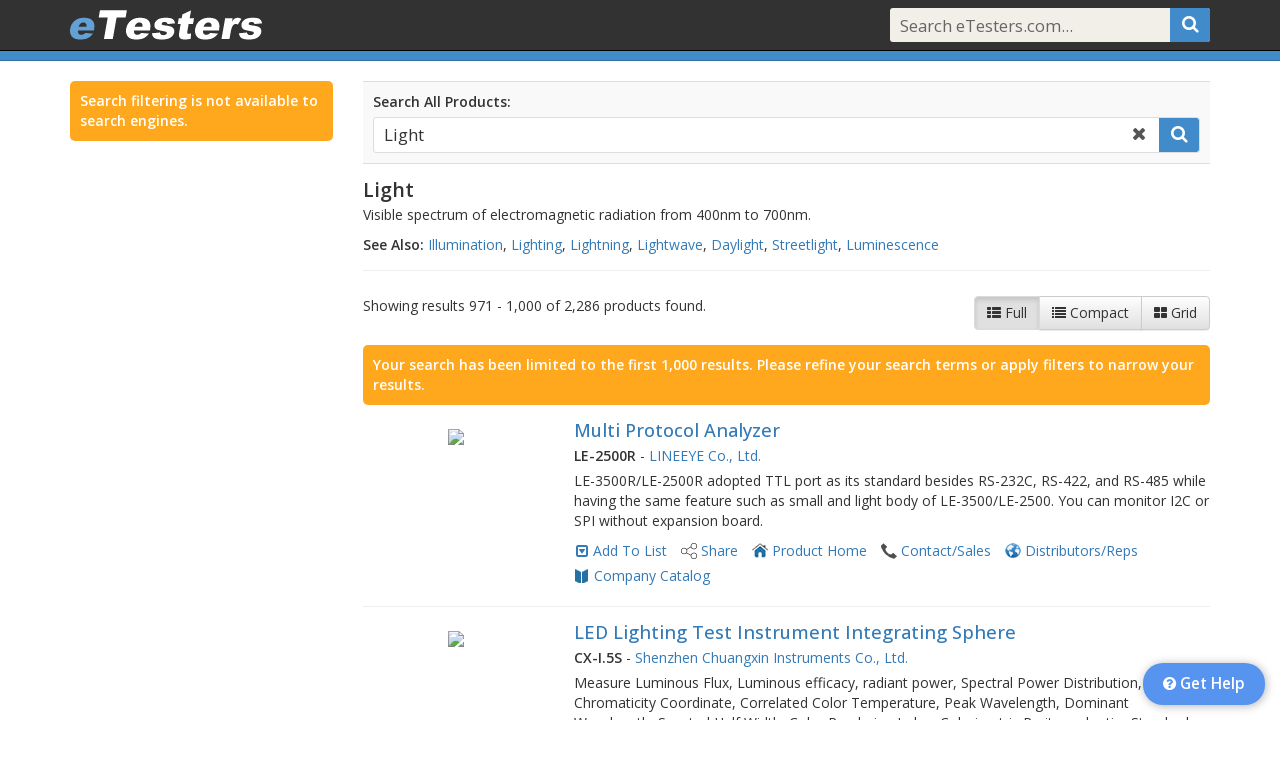

--- FILE ---
content_type: text/html;charset=UTF-8
request_url: https://www.etesters.com/see/Light/?page=92
body_size: 155116
content:
<!doctype html>
<!--[if lt IE 7]>      <html class="no-js lt-ie9 lt-ie8 lt-ie7" lang=""> <![endif]-->
<!--[if IE 7]>         <html class="no-js lt-ie9 lt-ie8" lang=""> <![endif]-->
<!--[if IE 8]>         <html class="no-js lt-ie9" lang=""> <![endif]-->
<!--[if gt IE 8]><!--> <html class="no-js" lang=""> <!--<![endif]-->
<head>
	<meta charset="utf-8">
	<meta http-equiv="X-UA-Compatible" content="IE=edge">
	<title>Light - All Manufacturers - eTesters.com</title>
	
	
	<link rel="canonical" href="https://www.etesters.com/see/826/Light/?page=33" />
	
	<meta name="viewport" content="width=device-width, initial-scale=1">
	<meta name="x-catalog-id" content="6c8b28da-fb09-46a6-814d-a9c64c5278f1">
	<meta name="x-catalog-name" content="etesters">
	<meta name="x-catalog-skin-version" content="0">
	<meta name="x-catalog-skin-cached" content="">
	<meta name="x-catalog-skin-remote" content="false">
	<meta name="x-app-version" content="4.5.6">

	
		<link rel="shortcut icon" href="https://www.etesters.com/skins/catalogs/etesters/assets/images/favicon.ico" type="image/x-icon" />
		<link rel="icon" href="https://www.etesters.com/skins/catalogs/etesters/assets/images/favicon.ico" type="image/x-icon" />
	
	<link rel="apple-touch-icon" href="https://www.etesters.com/apple-touch-icon.png">
	<link rel="stylesheet" href="https://www.etesters.com/skins/common/lib/font-awesome/font-awesome-4.7.0/css/font-awesome.min.css">
	<link href="https://fonts.googleapis.com/css?family=Open+Sans:300,400,500,600&amp;subset=latin,latin-ext" rel="stylesheet">
	<link href="https://fonts.googleapis.com/css2?family=IBM+Plex+Mono&display=swap" rel="stylesheet">
	<link rel="stylesheet" href="https://www.etesters.com/skins/common/lib/bootstrap-3.4.1-dist/css/bootstrap.min.css"><link rel="stylesheet" href="https://www.etesters.com/skins/common/lib/bootstrap-3.4.1-dist/css/bootstrap-theme.min.css">	<script src="https://www.etesters.com/skins/common/lib/modernizr/modernizr-2.8.3.min.js"></script>
	<script src="//code.jquery.com/jquery-3.6.4.min.js"></script>
		     <script>window.jQuery || document.write('<script src="https://www.etesters.com/skins/common/lib/jquery/jquery-3.6.4.min.js"><\/script>')</script>
			 <script src="https://www.etesters.com/skins/common/lib/jquery/jquery-migrate-3.4.1.min.js"></script>
			 <script>jQuery.UNSAFE_restoreLegacyHtmlPrefilter();</script><!-- supports self-terminated tags -->
	
	<link rel="stylesheet" href="https://www.etesters.com/skins/common/lib/jquery-ui-1.13.2/jquery-ui.min.css" type="text/css" />
	<script src="https://www.etesters.com/skins/common/lib/jquery-ui-1.13.2/jquery-ui.min.js"></script>
<link href='https://www.etesters.com/skins/common/css/readmore.min.ver.456.css' type='text/css' rel='stylesheet' />
<script src='https://www.etesters.com/skins/common/js/app.min.ver.456.js'></script>

	<script>
	var _gaq = [];	// google analytics replaces this after it loads, first processing contents
	$.ajaxSetup({cache: false});
	$app.init({
		debug: (false || false),
		isDebugRequest: false,
		isTesting: false,
		isBot: true,
		urlRoot: 'https://www.etesters.com',
		pageKey: '',
		jsMode: 'min.js',
		cssMode: 'min.css',
		catalog: {
			//key: 'etesters',
			styles: null,
			isBranded: false,
			catalogID: '6c8b28da-fb09-46a6-814d-a9c64c5278f1',
			companyID: 'fa395b4e-bb02-4563-a877-32b27fefa698',
			companyName: 'eTesters',
			isLocal: true,
			restrictedShare: false
		}
	});
	// set global config for addthis.com sharing plugin
	var addthis_config = {
		pubid: 'ra-5624ee4c6412c568',
		ui_cobrand: 'eTesters'
	};
	</script>
	<link href='https://www.etesters.com/skins/common/css/styles.min.ver.456.css' type='text/css' rel='stylesheet' />
<link href='https://www.etesters.com/skins/common/css/result-list.min.ver.456.css' type='text/css' rel='stylesheet' />

	<!--[if gte IE 9]>
	<style type="text/css">.gradient {filter: none;}</style>
	<![endif]-->
	<link href='https://www.etesters.com/search/resources/search.min.ver.456.css' type='text/css' rel='stylesheet' />
<link href='https://www.etesters.com/skins/catalogs/etesters/assets/styles.ver.456.css' type='text/css' rel='stylesheet' />
<style>
.show-branding-elem {
	background-color:#dd26cb !important;
	color:#dd26cb !important;
}
</style>
</head>

<script async src="https://www.googletagmanager.com/gtag/js?id=G-5LTGSSZV9G"></script>
<script>
	window.dataLayer = window.dataLayer || [];
	function gtag(){dataLayer.push(arguments);}
	gtag('js', new Date());
	gtag('config', 'G-5LTGSSZV9G');
</script>

<body role="document" class="etesters-catalog  etesters-catalog" data-topicid="" data-pagekey="" data-pagepath="/see/light" data-searchterm="" data-loggedin="false" >
	<script>
	$app.setPageID(40321991);
	</script>
	<div id="catalog-hdr" class="search-enabled isfixed">
	<nav id="nav-default" class="navbar navbar-inverse navbar-fixed-top">
		
<div class="container">
	<div id="navbar-inner">
		<div id="navbar-left">
			<div class="navbar-header">
					
				<button type="button" class="navbar-toggle collapsed" data-toggle="collapse" data-target="#navbar-default" aria-expanded="false" aria-controls="navbar-default">
					<span class="sr-only">Toggle navigation</span>
					<span class="icon-bar"></span>
					<span class="icon-bar"></span>
					<span class="icon-bar"></span>
				</button>

				
					
					<a id="nav-logo-default" href="/" title="Open eTesters.com Home Page"><!-- skin template: [logo.html], retrieved: [0 ms], use cache: [true], expired: [false], expired on: [], cached: [true], saved: [false], ttl: [-1 seconds], expires next: [{ts '2027-01-06 22:05:37'}] --><img src="https://www.etesters.com/skins/catalogs/etesters/assets/images/logo.png" title="eTesters.com" /></a>
				
				
			</div>
		</div>
		<div id="navbar-right">

			<div id="navbar-default" class="navbar-collapse collapse">

				<ul class="nav navbar-nav navbar-right">
					
						<li>
							<div id="navbar-search-default">
								<form class="navbar-form navbar-search-form" type="get" action="https://www.etesters.com/see/" enctype="multipart/form-data">
									













	
	<div id="navbar-default-querybox" class="query-box query-box-withsearch" title="Search for products, topics and companies">
		<input type="text" class="query-box-terms" name="terms" id="nav-search-text" value="" placeholder="Search eTesters.com..." autocomplete="off" >
		<a class="query-box-search icon" data-action="submit" id="" href="#" title="Search"><i class="fa fa-search"></i></a>
		<a class="query-box-clear icon" id="" href="#" title="Clear Search"><i class="fa fa-times"></i></a>
		<div class="clearfix"></div>
	</div>
	














								</form>
							</div>
						</li>
					
					
				</ul>

			</div><!-- navbar-default -->
		</div>
	</div><!-- navbar-inner -->
</div>
			<div id="nav-bot"></div>
		</nav>
		
		<div class="clearfix"></div>
	</div> <!-- #catalog-hdr -->
		<div id="content" class="container">

	<div class="page-row ">
	
	<div class="row search-row">
	
	<div id="srch-facet-col" class="srch-filter-col col-xs-12 col-sm-4 col-md-3">
		<div class="srch-filter-hide">
			<a href="#" title="Close">&times;</a>
		</div>
	<p class='message'>Search filtering is not available to search engines.</p>
	</div>
	<script>
	$(function () {
		$searchNew.initFilterColumn({
			wrap: $('#srch-facet-col')
		});
	});
	</script>
	
	<div class="col-xs-12 col-sm-8 col-md-9">
	
<div class="search-box" id="search-box">
	<label>Search All Products:</label>
	<form id="product-search-box-form" action="https://www.etesters.com/see/">
		













	
	<div id="" class="query-box query-box-withclear query-box-withsearch">
		<input type="text" class="query-box-terms" name="terms" id="search-term" value="Light" placeholder="Enter search terms..." autocomplete="off" >
		<a class="query-box-search icon" data-action="submit" id="srch-btn" href="#" title="Search"><i class="fa fa-search"></i></a>
		<a class="query-box-clear icon" id="clear-search-btn" href="#" title="Clear Search"><i class="fa fa-times"></i></a>
		<div class="clearfix"></div>
	</div>
	














	</form>
	<div class="clearfix"></div>
</div>
<script>
$(function () {
	$searchNew.initSearchBox({
		wrap: $('#search-box'),
		companyID: null,
		types: 'products,topics,companies',
		urlSearch: 'https://www.etesters.com/see/'
	});
});
</script>
<div id="search-topic-wrap">
	<div id="topic-info-wrap" data-topickey="826" data-topicid="899756eb-d845-e8d6-69d4-8361ca2bdbfb">
		<div id="topic-info">
	
	<h4>Light</h4>
	
		<p>Visible spectrum of electromagnetic radiation from 400nm to 700nm. </p>
	
	
		<p><strong>See Also: </strong> <a href='https://www.etesters.com/see/11499/Illumination/' class='clickThru' data-linktype='Topic Home' data-itemid='6624470e-a94d-4559-876c-abf64d1ac7ec'>Illumination</a>, <a href='https://www.etesters.com/see/3501/Lighting/' class='clickThru' data-linktype='Topic Home' data-itemid='c0f2fc42-c09f-44c4-7791-e2fa4db2c974'>Lighting</a>, <a href='https://www.etesters.com/see/1082/Lightning/' class='clickThru' data-linktype='Topic Home' data-itemid='09745aaf-1422-08df-aa9c-ac106bf1a08a'>Lightning</a>, <a href='https://www.etesters.com/see/5900/Lightwave/' class='clickThru' data-linktype='Topic Home' data-itemid='af3a8de6-145e-1669-dd16-2a5a459d24a7'>Lightwave</a>, <a href='https://www.etesters.com/see/3181/Daylight/' class='clickThru' data-linktype='Topic Home' data-itemid='1bd2ab21-1422-08df-aa02-e75f7aaace96'>Daylight</a>, <a href='https://www.etesters.com/see/11845/Streetlight/' class='clickThru' data-linktype='Topic Home' data-itemid='e10467e1-c8bf-4fff-b6a6-c405837054d7'>Streetlight</a>, <a href='https://www.etesters.com/see/5514/Luminescence/' class='clickThru' data-linktype='Topic Home' data-itemid='562542a7-145e-1669-dd2e-30b0c51f00fc'>Luminescence</a></p>
	
	
			</div> <!-- topic-info -->
			<hr />
			<div class="clearfix"></div>
		</div> <!-- topic-info-wrap -->
		<script>
		$(function() {
			$('#topic-info').readmore({
				collapsedHeight:130,
				fuzzy:100
			});
		});
		</script>
		</div>
		<div id='search-results'>
		
		<div class="srch-filter-show">
			<a href="#" class="btn btn-default"><i class="fa fa-filter"></i> Filter Results</a>
		</div>

		

		<div id="search-page-hdr">
			




	
	
	<div id="search-view-ctls" class="btn-group view-ctls " role="group" aria-label="Select View">
		<a href="#" class="btn btn-secondary btn-default " data-view="full" data-action="set-view" title="Show List Item Details"><i class="fa fa-th-list"></i><span> Full</span></a>
		<a href="#" class="btn btn-secondary btn-default " data-view="compact" data-action="set-view" title="Show Compact List"><i class="fa fa-list"></i><span> Compact</span></a>
		<a href="#" class="btn btn-secondary btn-default " data-view="grid" data-action="set-view" title="Show List As A Grid"><i class="fa fa-th-large"></i><span> Grid</span></a>
	







	
	</div> <!-- view-ctls -->
	


			<p>Showing results 971 - 1,000 of 2,286 products found.</p>
			<div class="clearfix"></div>
		</div>
		
			<p class="message">Your search has been limited to the first 1,000 results. Please refine your search terms or apply filters to narrow your results.</p>
			
	<ul class="results-list show-secondary-links view-full"  >
		<li class='list-header'>
			<div class='list-columns'>
				<div class="list-col" data-datakey="pn"><a href="#" class="col-label" title="Part Number">Part</a></div>
				<div class="list-col" data-datakey="name"><a href="#" class="col-label" title="Name">Name</a></div>
				<div class="list-col" data-datakey="company" title="Company"><a href="#" class="col-label">Company</a></div>
				
			</div>
		</li>
	<li class='result-item product-result has-image' data-productid='1C9C3ED6-AA9F-4A03-ACF1-0155F3E0ABA5' data-companyid='253fcc13-1422-08df-aa7e-0002032b179b' data-type='product' data-lastmodified='11/06/19' data-priority='Free' data-sponsored='false'><a href='#' title='Toggle Quick View' class='result-expander'><i class='fa fa-plus-square-o'></i></a>
			<div class="result-img">
				<a href="https://www.etesters.com/product/1C9C3ED6-AA9F-4A03-ACF1-0155F3E0ABA5/multi-protocol-analyzer/" title="Open Product Page" class="clickThru" data-linktype="Product Details" data-itemid="1c9c3ed6-aa9f-4a03-acf1-0155f3e0aba5"><img src="https://d27wgn5g4t3wja.cloudfront.net/img/253fcc13-1422-08df-aa7e-0002032b179b/320292.png" border="0" /></a>
			</div>
		
			<div class="result-details">
				<p class="result-type product "  data-datakey="type">product</p>
				<h3 class="result-name" data-datakey="name"><a href="https://www.etesters.com/product/1C9C3ED6-AA9F-4A03-ACF1-0155F3E0ABA5/multi-protocol-analyzer/" class="clickThru" title="Open Product Page" data-linktype="Product Details" data-itemid="1c9c3ed6-aa9f-4a03-acf1-0155f3e0aba5">Multi Protocol Analyzer</a></h3>
				<p class="result-pn" data-datakey="pn">LE-2500R</p>
				<p class="result-company" data-datakey="company"><a title="Open Company Catalog" href="https://www.etesters.com/catalog/253FCC13-1422-08DF-AA7E-0002032B179B/lineeye-co-ltd/" class="catalogLink result-link secondary clickThru" data-linktype="Company Catalog" data-itemid="253fcc13-1422-08df-aa7e-0002032b179b">LINEEYE Co., Ltd.</a></p>
				<p class='result-meta'><strong>LE-2500R</strong> <span> - </span> <a title="Open Company Catalog" href="https://www.etesters.com/catalog/253FCC13-1422-08DF-AA7E-0002032B179B/lineeye-co-ltd/" class="catalogLink result-link secondary clickThru" data-linktype="Company Catalog" data-itemid="253fcc13-1422-08df-aa7e-0002032b179b">LINEEYE Co., Ltd.</a></p>
				<p class="result-desc">LE-3500R/LE-2500R adopted TTL port as its standard  besides RS-232C, RS-422, and RS-485 while having the same feature such as small  and light body of LE-3500/LE-2500. You can monitor I2C or SPI without expansion  board.</p>
			</div>
		
				<div class="result-links icon-links icon-links-button"><span class="resultListCtls result-link primary" data-itemid="1c9c3ed6-aa9f-4a03-acf1-0155f3e0aba5">
	<a href="#" title="Add To A Specific List" data-itemid="1c9c3ed6-aa9f-4a03-acf1-0155f3e0aba5" data-type="product" class="listMenu"><i class="fa fa-caret-square-o-down"></i></a>
	<a href="#" title="Add To Your Default List" data-itemid="1c9c3ed6-aa9f-4a03-acf1-0155f3e0aba5" data-type="product" data-linktype="Add To List" class="saveLink clickThru">Add To List</a>
</span>
					<a href="#" title="Share" data-type="product" data-id="1c9c3ed6-aa9f-4a03-acf1-0155f3e0aba5" class="result-link primary shareLink clickThru" data-linktype="Share" data-itemid="1c9c3ed6-aa9f-4a03-acf1-0155f3e0aba5"><span>Share</span></a>
				
					<a href="http://www.lineeye.com/html/p_LE-2500R.html" class="result-link secondary product_home_link pageLink secondary clickThru" title="Product Home" data-linktype="Product Home" data-itemid="1c9c3ed6-aa9f-4a03-acf1-0155f3e0aba5" target="_blank"><span>Product Home</span></a>
				
					<a href="https://www.lineeye.com/html/contactus.html" class="result-link secondary contact_sales_link pageLink secondary clickThru" title="Contact/Sales" data-linktype="Contact/Sales" data-itemid="253fcc13-1422-08df-aa7e-0002032b179b" target="_blank"><span>Contact/Sales</span></a>
				
					<a href="https://www.lineeye.com/html/buy.html#distoributor" class="result-link secondary distributors_reps_link pageLink secondary clickThru" title="Distributors/Reps" data-linktype="Distributors/Reps" data-itemid="253fcc13-1422-08df-aa7e-0002032b179b" target="_blank"><span>Distributors/Reps</span></a>
				
					<a title="Open Company Catalog" href="https://www.etesters.com/catalog/253FCC13-1422-08DF-AA7E-0002032B179B/lineeye-co-ltd/" class="catalogLink result-link secondary clickThru" data-linktype="Company Catalog" data-itemid="253fcc13-1422-08df-aa7e-0002032b179b"><span>Company Catalog</span></a>
				</div> <!-- result-links -->
			
				<div class="clearfix"></div>
			</li>
		<li class='result-item product-result has-image' data-productid='004422B6-09D7-4DBC-B890-108089D9FDF2' data-companyid='63824cca-fcff-1b6a-d8c4-27d67abcffb4' data-type='product' data-lastmodified='08/12/22' data-priority='Free' data-sponsored='false'><a href='#' title='Toggle Quick View' class='result-expander'><i class='fa fa-plus-square-o'></i></a>
			<div class="result-img">
				<a href="https://www.etesters.com/product/004422B6-09D7-4DBC-B890-108089D9FDF2/led-lighting-test-instrument-integrating-sphere/" title="Open Product Page" class="clickThru" data-linktype="Product Details" data-itemid="004422b6-09d7-4dbc-b890-108089d9fdf2"><img src="https://d27wgn5g4t3wja.cloudfront.net/products/004422b6-09d7-4dbc-b890-108089d9fdf2/439531.png" border="0" /></a>
			</div>
		
			<div class="result-details">
				<p class="result-type product "  data-datakey="type">product</p>
				<h3 class="result-name" data-datakey="name"><a href="https://www.etesters.com/product/004422B6-09D7-4DBC-B890-108089D9FDF2/led-lighting-test-instrument-integrating-sphere/" class="clickThru" title="Open Product Page" data-linktype="Product Details" data-itemid="004422b6-09d7-4dbc-b890-108089d9fdf2">LED Lighting Test Instrument Integrating Sphere</a></h3>
				<p class="result-pn" data-datakey="pn">CX-I.5S</p>
				<p class="result-company" data-datakey="company"><a title="Open Company Catalog" href="https://www.etesters.com/catalog/63824CCA-FCFF-1B6A-D8C4-27D67ABCFFB4/shenzhen-chuangxin-instruments-co-ltd/" class="catalogLink result-link secondary clickThru" data-linktype="Company Catalog" data-itemid="63824cca-fcff-1b6a-d8c4-27d67abcffb4">Shenzhen Chuangxin Instruments Co., Ltd.</a></p>
				<p class='result-meta'><strong>CX-I.5S</strong> <span> - </span> <a title="Open Company Catalog" href="https://www.etesters.com/catalog/63824CCA-FCFF-1B6A-D8C4-27D67ABCFFB4/shenzhen-chuangxin-instruments-co-ltd/" class="catalogLink result-link secondary clickThru" data-linktype="Company Catalog" data-itemid="63824cca-fcff-1b6a-d8c4-27d67abcffb4">Shenzhen Chuangxin Instruments Co., Ltd.</a></p>
				<p class="result-desc">Measure Luminous Flux, Luminous efficacy, radiant power, Spectral Power Distribution, Chromaticity Coordinate, Correlated Color Temperature, Peak Wavelength, Dominant Wavelength, Spectral Half Width, Color Rendering Index, Colorimetric Purity, red ratio, Standard deviation of color matching(SDCM), voltage, current, power, power factor, harmonics, and etc. It meets the requirements of CIE standards.</p>
			</div>
		
				<div class="result-links icon-links icon-links-button"><span class="resultListCtls result-link primary" data-itemid="004422b6-09d7-4dbc-b890-108089d9fdf2">
	<a href="#" title="Add To A Specific List" data-itemid="004422b6-09d7-4dbc-b890-108089d9fdf2" data-type="product" class="listMenu"><i class="fa fa-caret-square-o-down"></i></a>
	<a href="#" title="Add To Your Default List" data-itemid="004422b6-09d7-4dbc-b890-108089d9fdf2" data-type="product" data-linktype="Add To List" class="saveLink clickThru">Add To List</a>
</span>
					<a href="#" title="Share" data-type="product" data-id="004422b6-09d7-4dbc-b890-108089d9fdf2" class="result-link primary shareLink clickThru" data-linktype="Share" data-itemid="004422b6-09d7-4dbc-b890-108089d9fdf2"><span>Share</span></a>
				
					<a href="http://www.szcx17.net/htmlstyle/productinfo_2004612347.html" class="result-link secondary product_home_link pageLink secondary clickThru" title="Product Home" data-linktype="Product Home" data-itemid="004422b6-09d7-4dbc-b890-108089d9fdf2" target="_blank"><span>Product Home</span></a>
				
					<a href="http://www.szcx17.net/htmlstyle/contactus.html" class="result-link secondary contact_sales_link pageLink secondary clickThru" title="Contact/Sales" data-linktype="Contact/Sales" data-itemid="63824cca-fcff-1b6a-d8c4-27d67abcffb4" target="_blank"><span>Contact/Sales</span></a>
				
					<a title="Open Company Catalog" href="https://www.etesters.com/catalog/63824CCA-FCFF-1B6A-D8C4-27D67ABCFFB4/shenzhen-chuangxin-instruments-co-ltd/" class="catalogLink result-link secondary clickThru" data-linktype="Company Catalog" data-itemid="63824cca-fcff-1b6a-d8c4-27d67abcffb4"><span>Company Catalog</span></a>
				</div> <!-- result-links -->
			
				<div class="clearfix"></div>
			</li>
		<li class='result-item product-result has-image' data-productid='44374459-6400-4E3D-A654-2DCEF0DB4A6B' data-companyid='75774327-1422-08df-aac4-27c9c30a7917' data-type='product' data-lastmodified='10/08/22' data-priority='Free' data-sponsored='false'><a href='#' title='Toggle Quick View' class='result-expander'><i class='fa fa-plus-square-o'></i></a>
			<div class="result-img">
				<a href="https://www.etesters.com/product/44374459-6400-4E3D-A654-2DCEF0DB4A6B/light-and-energy-meter/" title="Open Product Page" class="clickThru" data-linktype="Product Details" data-itemid="44374459-6400-4e3d-a654-2dcef0db4a6b"><img src="https://d27wgn5g4t3wja.cloudfront.net/products/44374459-6400-4e3d-a654-2dcef0db4a6b/458504.png" border="0" /></a>
			</div>
		
			<div class="result-details">
				<p class="result-type product "  data-datakey="type">product</p>
				<h3 class="result-name" data-datakey="name"><a href="https://www.etesters.com/product/44374459-6400-4E3D-A654-2DCEF0DB4A6B/light-and-energy-meter/" class="clickThru" title="Open Product Page" data-linktype="Product Details" data-itemid="44374459-6400-4e3d-a654-2dcef0db4a6b">Light and Energy Meter</a></h3>
				<p class="result-pn" data-datakey="pn">Model 656</p>
				<p class="result-company" data-datakey="company"><a title="Open Company Catalog" href="https://www.etesters.com/catalog/75774327-1422-08DF-AAC4-27C9C30A7917/oai/" class="catalogLink result-link secondary clickThru" data-linktype="Company Catalog" data-itemid="75774327-1422-08df-aac4-27c9c30a7917">OAI</a></p>
				<p class='result-meta'><strong>Model 656</strong> <span> - </span> <a title="Open Company Catalog" href="https://www.etesters.com/catalog/75774327-1422-08DF-AAC4-27C9C30A7917/oai/" class="catalogLink result-link secondary clickThru" data-linktype="Company Catalog" data-itemid="75774327-1422-08df-aac4-27c9c30a7917">OAI</a></p>
				<p class="result-desc">OAI Model 656 Meter is designed for use with all mask aligners and flood exposure systems. For over 45 years, OAI is a world leader in UV Light & Energy Measurement Instrumentation used for reliable accurate calibrated control of the photolithography processes in the Semiconductor, MEMS, Wafer Packaging and Wafer Bumping Industries.</p>
			</div>
		
				<div class="result-links icon-links icon-links-button"><span class="resultListCtls result-link primary" data-itemid="44374459-6400-4e3d-a654-2dcef0db4a6b">
	<a href="#" title="Add To A Specific List" data-itemid="44374459-6400-4e3d-a654-2dcef0db4a6b" data-type="product" class="listMenu"><i class="fa fa-caret-square-o-down"></i></a>
	<a href="#" title="Add To Your Default List" data-itemid="44374459-6400-4e3d-a654-2dcef0db4a6b" data-type="product" data-linktype="Add To List" class="saveLink clickThru">Add To List</a>
</span>
					<a href="#" title="Share" data-type="product" data-id="44374459-6400-4e3d-a654-2dcef0db4a6b" class="result-link primary shareLink clickThru" data-linktype="Share" data-itemid="44374459-6400-4e3d-a654-2dcef0db4a6b"><span>Share</span></a>
				
					<a href="https://oainet.com/product/model-656-light-and-energy-meter/" class="result-link secondary product_home_link pageLink secondary clickThru" title="Product Home" data-linktype="Product Home" data-itemid="44374459-6400-4e3d-a654-2dcef0db4a6b" target="_blank"><span>Product Home</span></a>
				
					<a href="https://oainet.com/contact/" class="result-link secondary contact_sales_link pageLink secondary clickThru" title="Contact/Sales" data-linktype="Contact/Sales" data-itemid="75774327-1422-08df-aac4-27c9c30a7917" target="_blank"><span>Contact/Sales</span></a>
				
					<a title="Open Company Catalog" href="https://www.etesters.com/catalog/75774327-1422-08DF-AAC4-27C9C30A7917/oai/" class="catalogLink result-link secondary clickThru" data-linktype="Company Catalog" data-itemid="75774327-1422-08df-aac4-27c9c30a7917"><span>Company Catalog</span></a>
				</div> <!-- result-links -->
			
				<div class="clearfix"></div>
			</li>
		<li class='result-item product-result has-image' data-productid='F0C95BA8-A08F-47B3-94C0-B64D412032B5' data-companyid='b8a206cc-a228-4cf3-945c-4f4279faaa54' data-type='product' data-lastmodified='09/23/21' data-priority='Free' data-sponsored='false'><a href='#' title='Toggle Quick View' class='result-expander'><i class='fa fa-plus-square-o'></i></a>
			<div class="result-img">
				<a href="https://www.etesters.com/product/F0C95BA8-A08F-47B3-94C0-B64D412032B5/dmx-512-stack/" title="Open Product Page" class="clickThru" data-linktype="Product Details" data-itemid="f0c95ba8-a08f-47b3-94c0-b64d412032b5"><img src="https://d27wgn5g4t3wja.cloudfront.net/img/b8a206cc-a228-4cf3-945c-4f4279faaa54/354919.png" border="0" /></a>
			</div>
		
			<div class="result-details">
				<p class="result-type product "  data-datakey="type">product</p>
				<h3 class="result-name" data-datakey="name"><a href="https://www.etesters.com/product/F0C95BA8-A08F-47B3-94C0-B64D412032B5/dmx-512-stack/" class="clickThru" title="Open Product Page" data-linktype="Product Details" data-itemid="f0c95ba8-a08f-47b3-94c0-b64d412032b5">DMX-512 Stack</a></h3>
				<p class="result-pn" data-datakey="pn">softDMX </p>
				<p class="result-company" data-datakey="company"><a title="Open Company Catalog" href="https://www.etesters.com/catalog/B8A206CC-A228-4CF3-945C-4F4279FAAA54/softdel/" class="catalogLink result-link secondary clickThru" data-linktype="Company Catalog" data-itemid="b8a206cc-a228-4cf3-945c-4f4279faaa54">SoftDEL</a></p>
				<p class='result-meta'><strong>softDMX </strong> <span> - </span> <a title="Open Company Catalog" href="https://www.etesters.com/catalog/B8A206CC-A228-4CF3-945C-4F4279FAAA54/softdel/" class="catalogLink result-link secondary clickThru" data-linktype="Company Catalog" data-itemid="b8a206cc-a228-4cf3-945c-4f4279faaa54">SoftDEL</a></p>
				<p class="result-desc">Power the lighting solutions of tomorrow with softDMX at the core.</p>
			</div>
		
				<div class="result-links icon-links icon-links-button"><span class="resultListCtls result-link primary" data-itemid="f0c95ba8-a08f-47b3-94c0-b64d412032b5">
	<a href="#" title="Add To A Specific List" data-itemid="f0c95ba8-a08f-47b3-94c0-b64d412032b5" data-type="product" class="listMenu"><i class="fa fa-caret-square-o-down"></i></a>
	<a href="#" title="Add To Your Default List" data-itemid="f0c95ba8-a08f-47b3-94c0-b64d412032b5" data-type="product" data-linktype="Add To List" class="saveLink clickThru">Add To List</a>
</span>
					<a href="#" title="Share" data-type="product" data-id="f0c95ba8-a08f-47b3-94c0-b64d412032b5" class="result-link primary shareLink clickThru" data-linktype="Share" data-itemid="f0c95ba8-a08f-47b3-94c0-b64d412032b5"><span>Share</span></a>
				
					<a href="https://www.softdel.com/dmx-512-stack/" class="result-link secondary product_home_link pageLink secondary clickThru" title="Product Home" data-linktype="Product Home" data-itemid="f0c95ba8-a08f-47b3-94c0-b64d412032b5" target="_blank"><span>Product Home</span></a>
				
					<a href="https://www.softdel.com/speak-to-us/" class="result-link secondary contact_sales_link pageLink secondary clickThru" title="Contact/Sales" data-linktype="Contact/Sales" data-itemid="b8a206cc-a228-4cf3-945c-4f4279faaa54" target="_blank"><span>Contact/Sales</span></a>
				
					<a title="Open Company Catalog" href="https://www.etesters.com/catalog/B8A206CC-A228-4CF3-945C-4F4279FAAA54/softdel/" class="catalogLink result-link secondary clickThru" data-linktype="Company Catalog" data-itemid="b8a206cc-a228-4cf3-945c-4f4279faaa54"><span>Company Catalog</span></a>
				</div> <!-- result-links -->
			
				<div class="clearfix"></div>
			</li>
		<li class='result-item product-result has-image' data-productid='3BD93BC5-4CA6-4372-835B-365D28865272' data-companyid='68bb3e4e-7ce9-4536-abb0-fa59b7bd6b02' data-type='product' data-lastmodified='12/18/24' data-priority='Free' data-sponsored='false'><a href='#' title='Toggle Quick View' class='result-expander'><i class='fa fa-plus-square-o'></i></a>
			<div class="result-img">
				<a href="https://www.etesters.com/product/3BD93BC5-4CA6-4372-835B-365D28865272/light-0-75-21-00-2-00-57-00-high-performance-lead-free-probe/" title="Open Product Page" class="clickThru" data-linktype="Product Details" data-itemid="3bd93bc5-4ca6-4372-835b-365d28865272"><img src="https://d27wgn5g4t3wja.cloudfront.net/products/3bd93bc5-4ca6-4372-835b-365d28865272/695825.png" border="0" /></a>
			</div>
		
			<div class="result-details">
				<p class="result-type product "  data-datakey="type">product</p>
				<h3 class="result-name" data-datakey="name"><a href="https://www.etesters.com/product/3BD93BC5-4CA6-4372-835B-365D28865272/light-0-75-21-00-2-00-57-00-high-performance-lead-free-probe/" class="clickThru" title="Open Product Page" data-linktype="Product Details" data-itemid="3bd93bc5-4ca6-4372-835b-365d28865272">Light 0.75 (21.00) - 2.00 (57.00) High Performance Lead Free Probe</a></h3>
				<p class="result-pn" data-datakey="pn">LFRE-25I-2</p>
				<p class="result-company" data-datakey="company"><a title="Open Company Catalog" href="https://www.etesters.com/catalog/68BB3E4E-7CE9-4536-ABB0-FA59B7BD6B02/ect/" class="catalogLink result-link secondary clickThru" data-linktype="Company Catalog" data-itemid="68bb3e4e-7ce9-4536-abb0-fa59b7bd6b02">ECT</a></p>
				<p class='result-meta'><strong>LFRE-25I-2</strong> <span> - </span> <a title="Open Company Catalog" href="https://www.etesters.com/catalog/68BB3E4E-7CE9-4536-ABB0-FA59B7BD6B02/ect/" class="catalogLink result-link secondary clickThru" data-linktype="Company Catalog" data-itemid="68bb3e4e-7ce9-4536-abb0-fa59b7bd6b02">ECT</a></p>
				<p class="result-desc">Current Rating (Amps): 8Average Probe Resistance (mOhm): 8Test Center (mil): 100Test Center (mm): 2.54Full Travel (mil): 250Full Travel (mm): 6.35Recommended Travel (mil): 167Recommended Travel (mm): 4.24Mechanical Life (no of cycles): 1,000,000Overall Length (mil): 1,300Overall Length (mm): 33.02</p>
			</div>
		
				<div class="result-links icon-links icon-links-button"><span class="resultListCtls result-link primary" data-itemid="3bd93bc5-4ca6-4372-835b-365d28865272">
	<a href="#" title="Add To A Specific List" data-itemid="3bd93bc5-4ca6-4372-835b-365d28865272" data-type="product" class="listMenu"><i class="fa fa-caret-square-o-down"></i></a>
	<a href="#" title="Add To Your Default List" data-itemid="3bd93bc5-4ca6-4372-835b-365d28865272" data-type="product" data-linktype="Add To List" class="saveLink clickThru">Add To List</a>
</span>
					<a href="#" title="Share" data-type="product" data-id="3bd93bc5-4ca6-4372-835b-365d28865272" class="result-link primary shareLink clickThru" data-linktype="Share" data-itemid="3bd93bc5-4ca6-4372-835b-365d28865272"><span>Share</span></a>
				
					<a href="https://shop.ect-cpg.com/product/lfre-25/?attribute_pa_tip-material=alloy&attribute_pa_tips=lfre-25i&attribute_pa_spring-force=light-0-75-21-00-2-00-57-00" class="result-link secondary product_home_link pageLink secondary clickThru" title="Product Home" data-linktype="Product Home" data-itemid="3bd93bc5-4ca6-4372-835b-365d28865272" target="_blank"><span>Product Home</span></a>
				
					<a href="https://shop.ect-cpg.com/support/contact-us/" class="result-link secondary contact_sales_link pageLink secondary clickThru" title="Contact/Sales" data-linktype="Contact/Sales" data-itemid="68bb3e4e-7ce9-4536-abb0-fa59b7bd6b02" target="_blank"><span>Contact/Sales</span></a>
				
					<a href="https://ect-cpg.com/contact-support#toggle-id-2" class="result-link secondary distributors_reps_link pageLink secondary clickThru" title="Distributors/Reps" data-linktype="Distributors/Reps" data-itemid="68bb3e4e-7ce9-4536-abb0-fa59b7bd6b02" target="_blank"><span>Distributors/Reps</span></a>
				
					<a title="Open Company Catalog" href="https://www.etesters.com/catalog/68BB3E4E-7CE9-4536-ABB0-FA59B7BD6B02/ect/" class="catalogLink result-link secondary clickThru" data-linktype="Company Catalog" data-itemid="68bb3e4e-7ce9-4536-abb0-fa59b7bd6b02"><span>Company Catalog</span></a>
				</div> <!-- result-links -->
			
				<div class="clearfix"></div>
			</li>
		<li class='result-item product-result has-image' data-productid='250ACF21-7FDD-4629-B69F-F6F5AE33B81C' data-companyid='bafc2e2f-d6d9-1977-af2d-a9790a763b1f' data-type='product' data-lastmodified='07/21/22' data-priority='Free' data-sponsored='false'><a href='#' title='Toggle Quick View' class='result-expander'><i class='fa fa-plus-square-o'></i></a>
			<div class="result-img">
				<a href="https://www.etesters.com/product/250ACF21-7FDD-4629-B69F-F6F5AE33B81C/radar-altimeter-test-set/" title="Open Product Page" class="clickThru" data-linktype="Product Details" data-itemid="250acf21-7fdd-4629-b69f-f6f5ae33b81c"><img src="https://d27wgn5g4t3wja.cloudfront.net/products/250acf21-7fdd-4629-b69f-f6f5ae33b81c/441149.png" border="0" /></a>
			</div>
		
			<div class="result-details">
				<p class="result-type product "  data-datakey="type">product</p>
				<h3 class="result-name" data-datakey="name"><a href="https://www.etesters.com/product/250ACF21-7FDD-4629-B69F-F6F5AE33B81C/radar-altimeter-test-set/" class="clickThru" title="Open Product Page" data-linktype="Product Details" data-itemid="250acf21-7fdd-4629-b69f-f6f5ae33b81c">Radar Altimeter Test Set</a></h3>
				<p class="result-pn" data-datakey="pn">Core Technology</p>
				<p class="result-company" data-datakey="company"><a title="Open Company Catalog" href="https://www.etesters.com/catalog/BAFC2E2F-D6D9-1977-AF2D-A9790A763B1F/eastern-optx/" class="catalogLink result-link secondary clickThru" data-linktype="Company Catalog" data-itemid="bafc2e2f-d6d9-1977-af2d-a9790a763b1f">Eastern-Optx</a></p>
				<p class='result-meta'><strong>Core Technology</strong> <span> - </span> <a title="Open Company Catalog" href="https://www.etesters.com/catalog/BAFC2E2F-D6D9-1977-AF2D-A9790A763B1F/eastern-optx/" class="catalogLink result-link secondary clickThru" data-linktype="Company Catalog" data-itemid="bafc2e2f-d6d9-1977-af2d-a9790a763b1f">Eastern-Optx</a></p>
				<p class="result-desc">Eastern OptX core technology enables the conversion of microwave signals to optical signals (E/O), time delaying this signal then reconverting the light back to original microwave signal (O/E) with superior fidelity over traditional time delay methods. Products include Radar Target Simulation, Radar Altimeter Testing, Channel Simulation (Air Interface) and Multipath Creation.</p>
			</div>
		
				<div class="result-links icon-links icon-links-button"><span class="resultListCtls result-link primary" data-itemid="250acf21-7fdd-4629-b69f-f6f5ae33b81c">
	<a href="#" title="Add To A Specific List" data-itemid="250acf21-7fdd-4629-b69f-f6f5ae33b81c" data-type="product" class="listMenu"><i class="fa fa-caret-square-o-down"></i></a>
	<a href="#" title="Add To Your Default List" data-itemid="250acf21-7fdd-4629-b69f-f6f5ae33b81c" data-type="product" data-linktype="Add To List" class="saveLink clickThru">Add To List</a>
</span>
					<a href="#" title="Share" data-type="product" data-id="250acf21-7fdd-4629-b69f-f6f5ae33b81c" class="result-link primary shareLink clickThru" data-linktype="Share" data-itemid="250acf21-7fdd-4629-b69f-f6f5ae33b81c"><span>Share</span></a>
				
					<a href="https://www.eastern-optx.com/products/core-technology-radar-altimeter-test-sets" class="result-link secondary product_home_link pageLink secondary clickThru" title="Product Home" data-linktype="Product Home" data-itemid="250acf21-7fdd-4629-b69f-f6f5ae33b81c" target="_blank"><span>Product Home</span></a>
				
					<a href="https://www.eastern-optx.com/contact-us" class="result-link secondary contact_sales_link pageLink secondary clickThru" title="Contact/Sales" data-linktype="Contact/Sales" data-itemid="bafc2e2f-d6d9-1977-af2d-a9790a763b1f" target="_blank"><span>Contact/Sales</span></a>
				
					<a href="https://storage.googleapis.com/eastern-optx-public/DS_0008_EOX_Short_Form_Catalog_REV_1_0_b0aeb3e4a8/DS_0008_EOX_Short_Form_Catalog_REV_1_0_b0aeb3e4a8.pdf" class="result-link secondary pdfLink pageLink secondary clickThru" title="Datasheet" data-linktype="Datasheet" data-itemid="250acf21-7fdd-4629-b69f-f6f5ae33b81c" target="_blank"><span>Datasheet</span></a>
				
					<a title="Open Company Catalog" href="https://www.etesters.com/catalog/BAFC2E2F-D6D9-1977-AF2D-A9790A763B1F/eastern-optx/" class="catalogLink result-link secondary clickThru" data-linktype="Company Catalog" data-itemid="bafc2e2f-d6d9-1977-af2d-a9790a763b1f"><span>Company Catalog</span></a>
				</div> <!-- result-links -->
			
				<div class="clearfix"></div>
			</li>
		<li class='result-item product-result has-image' data-productid='C220235B-5A69-490D-8D82-5711380B16C2' data-companyid='59c550ab-1422-08df-aa78-064654b8bb2c' data-type='product' data-lastmodified='09/12/22' data-priority='Free' data-sponsored='false'><a href='#' title='Toggle Quick View' class='result-expander'><i class='fa fa-plus-square-o'></i></a>
			<div class="result-img">
				<a href="https://www.etesters.com/product/C220235B-5A69-490D-8D82-5711380B16C2/blazed-holographic-plane-gratings/" title="Open Product Page" class="clickThru" data-linktype="Product Details" data-itemid="c220235b-5a69-490d-8d82-5711380b16c2"><img src="https://d27wgn5g4t3wja.cloudfront.net/products/c220235b-5a69-490d-8d82-5711380b16c2/450107.png" border="0" /></a>
			</div>
		
			<div class="result-details">
				<p class="result-type product "  data-datakey="type">product</p>
				<h3 class="result-name" data-datakey="name"><a href="https://www.etesters.com/product/C220235B-5A69-490D-8D82-5711380B16C2/blazed-holographic-plane-gratings/" class="clickThru" title="Open Product Page" data-linktype="Product Details" data-itemid="c220235b-5a69-490d-8d82-5711380b16c2">Blazed Holographic Plane Gratings</a></h3>
				<p class="result-pn" data-datakey="pn"></p>
				<p class="result-company" data-datakey="company"><a title="Open Company Catalog" href="https://www.etesters.com/catalog/59C550AB-1422-08DF-AA78-064654B8BB2C/horiba-ltd/" class="catalogLink result-link secondary clickThru" data-linktype="Company Catalog" data-itemid="59c550ab-1422-08df-aa78-064654b8bb2c">HORIBA, Ltd.</a></p>
				<p class='result-meta'> <a title="Open Company Catalog" href="https://www.etesters.com/catalog/59C550AB-1422-08DF-AA78-064654B8BB2C/horiba-ltd/" class="catalogLink result-link secondary clickThru" data-linktype="Company Catalog" data-itemid="59c550ab-1422-08df-aa78-064654b8bb2c">HORIBA, Ltd.</a></p>
				<p class="result-desc">HORIBA Scientific produces a wide range of holographic master gratings from which high precision replicas are manufactured.A blazed holographic plane grating is the choice for high resolution spectroscopy and applications where high efficiency, low stray light levels are of high importance.</p>
			</div>
		
				<div class="result-links icon-links icon-links-button"><span class="resultListCtls result-link primary" data-itemid="c220235b-5a69-490d-8d82-5711380b16c2">
	<a href="#" title="Add To A Specific List" data-itemid="c220235b-5a69-490d-8d82-5711380b16c2" data-type="product" class="listMenu"><i class="fa fa-caret-square-o-down"></i></a>
	<a href="#" title="Add To Your Default List" data-itemid="c220235b-5a69-490d-8d82-5711380b16c2" data-type="product" data-linktype="Add To List" class="saveLink clickThru">Add To List</a>
</span>
					<a href="#" title="Share" data-type="product" data-id="c220235b-5a69-490d-8d82-5711380b16c2" class="result-link primary shareLink clickThru" data-linktype="Share" data-itemid="c220235b-5a69-490d-8d82-5711380b16c2"><span>Share</span></a>
				
					<a href="https://www.horiba.com/int/products/detail/action/show/Product/blazed-holographic-plane-gratings-1-2020/" class="result-link secondary product_home_link pageLink secondary clickThru" title="Product Home" data-linktype="Product Home" data-itemid="c220235b-5a69-490d-8d82-5711380b16c2" target="_blank"><span>Product Home</span></a>
				
					<a href="https://www.horiba.com/int/contact/contact-form/" class="result-link secondary contact_sales_link pageLink secondary clickThru" title="Contact/Sales" data-linktype="Contact/Sales" data-itemid="59c550ab-1422-08df-aa78-064654b8bb2c" target="_blank"><span>Contact/Sales</span></a>
				
					<a href="https://www.horiba.com/int/contact/worldwide-locations/" class="result-link secondary distributors_reps_link pageLink secondary clickThru" title="Distributors/Reps" data-linktype="Distributors/Reps" data-itemid="59c550ab-1422-08df-aa78-064654b8bb2c" target="_blank"><span>Distributors/Reps</span></a>
				
					<a title="Open Company Catalog" href="https://www.etesters.com/catalog/59C550AB-1422-08DF-AA78-064654B8BB2C/horiba-ltd/" class="catalogLink result-link secondary clickThru" data-linktype="Company Catalog" data-itemid="59c550ab-1422-08df-aa78-064654b8bb2c"><span>Company Catalog</span></a>
				</div> <!-- result-links -->
			
				<div class="clearfix"></div>
			</li>
		<li class='result-item product-result has-image' data-productid='C0F60FA2-A78B-C95B-57AE-799151D82B76' data-companyid='f83b8816-1422-08df-aa74-1deb0d34e0a2' data-type='product' data-lastmodified='03/12/13' data-priority='Free' data-sponsored='false'><a href='#' title='Toggle Quick View' class='result-expander'><i class='fa fa-plus-square-o'></i></a>
			<div class="result-img">
				<a href="https://www.etesters.com/product/C0F60FA2-A78B-C95B-57AE-799151D82B76/tilt-switch-and-control-unit/" title="Open Product Page" class="clickThru" data-linktype="Product Details" data-itemid="c0f60fa2-a78b-c95b-57ae-799151d82b76"><img src="https://d27wgn5g4t3wja.cloudfront.net/img/f83b8816-1422-08df-aa74-1deb0d34e0a2/122881.png" border="0" /></a>
			</div>
		
			<div class="result-details">
				<p class="result-type product "  data-datakey="type">product</p>
				<h3 class="result-name" data-datakey="name"><a href="https://www.etesters.com/product/C0F60FA2-A78B-C95B-57AE-799151D82B76/tilt-switch-and-control-unit/" class="clickThru" title="Open Product Page" data-linktype="Product Details" data-itemid="c0f60fa2-a78b-c95b-57ae-799151d82b76">Tilt Switch and Control Unit</a></h3>
				<p class="result-pn" data-datakey="pn">MTS / SCU-200</p>
				<p class="result-company" data-datakey="company"><a title="Open Company Catalog" href="https://www.etesters.com/catalog/F83B8816-1422-08DF-AA74-1DEB0D34E0A2/electro-sensors-inc/" class="catalogLink result-link secondary clickThru" data-linktype="Company Catalog" data-itemid="f83b8816-1422-08df-aa74-1deb0d34e0a2">Electro-Sensors, Inc.</a></p>
				<p class='result-meta'><strong>MTS / SCU-200</strong> <span> - </span> <a title="Open Company Catalog" href="https://www.etesters.com/catalog/F83B8816-1422-08DF-AA74-1DEB0D34E0A2/electro-sensors-inc/" class="catalogLink result-link secondary clickThru" data-linktype="Company Catalog" data-itemid="f83b8816-1422-08df-aa74-1deb0d34e0a2">Electro-Sensors, Inc.</a></p>
				<p class="result-desc">Features • Detects the presence or absence of bulk material • Standard enclosure is NEMA 12 with indicator lights • NEMA 4 and Intrinsically Safe enclosures available • Rugged heliarc-welded steel probes • Use with SCU-200 for complete monitoring system</p>
			</div>
		
				<div class="result-links icon-links icon-links-button"><span class="resultListCtls result-link primary" data-itemid="c0f60fa2-a78b-c95b-57ae-799151d82b76">
	<a href="#" title="Add To A Specific List" data-itemid="c0f60fa2-a78b-c95b-57ae-799151d82b76" data-type="product" class="listMenu"><i class="fa fa-caret-square-o-down"></i></a>
	<a href="#" title="Add To Your Default List" data-itemid="c0f60fa2-a78b-c95b-57ae-799151d82b76" data-type="product" data-linktype="Add To List" class="saveLink clickThru">Add To List</a>
</span>
					<a href="#" title="Share" data-type="product" data-id="c0f60fa2-a78b-c95b-57ae-799151d82b76" class="result-link primary shareLink clickThru" data-linktype="Share" data-itemid="c0f60fa2-a78b-c95b-57ae-799151d82b76"><span>Share</span></a>
				
					<a href="https://www.electro-sensors.com/products/vibration-tilt/mts-series-scu-200" class="result-link secondary product_home_link pageLink secondary clickThru" title="Product Home" data-linktype="Product Home" data-itemid="c0f60fa2-a78b-c95b-57ae-799151d82b76" target="_blank"><span>Product Home</span></a>
				
					<a href="https://www.electro-sensors.com/contact-us/request-printed-literature" class="result-link secondary contact_sales_link pageLink secondary clickThru" title="Contact/Sales" data-linktype="Contact/Sales" data-itemid="f83b8816-1422-08df-aa74-1deb0d34e0a2" target="_blank"><span>Contact/Sales</span></a>
				
					<a href="https://www.electro-sensors.com/contact-us/representative-distributor" class="result-link secondary distributors_reps_link pageLink secondary clickThru" title="Distributors/Reps" data-linktype="Distributors/Reps" data-itemid="f83b8816-1422-08df-aa74-1deb0d34e0a2" target="_blank"><span>Distributors/Reps</span></a>
				
					<a title="Open Company Catalog" href="https://www.etesters.com/catalog/F83B8816-1422-08DF-AA74-1DEB0D34E0A2/electro-sensors-inc/" class="catalogLink result-link secondary clickThru" data-linktype="Company Catalog" data-itemid="f83b8816-1422-08df-aa74-1deb0d34e0a2"><span>Company Catalog</span></a>
				</div> <!-- result-links -->
			
				<div class="clearfix"></div>
			</li>
		<li class='result-item product-result has-image' data-productid='14FB64B5-110D-4E83-A6C9-C1361D81D142' data-companyid='f641b90e-1422-08df-aafa-762f33217891' data-type='product' data-lastmodified='02/09/17' data-priority='Free' data-sponsored='false'><a href='#' title='Toggle Quick View' class='result-expander'><i class='fa fa-plus-square-o'></i></a>
			<div class="result-img">
				<a href="https://www.etesters.com/product/14FB64B5-110D-4E83-A6C9-C1361D81D142/power-supplies/" title="Open Product Page" class="clickThru" data-linktype="Product Details" data-itemid="14fb64b5-110d-4e83-a6c9-c1361d81d142"><img src="https://d27wgn5g4t3wja.cloudfront.net/img/f641b90e-1422-08df-aafa-762f33217891/246366.png" border="0" /></a>
			</div>
		
			<div class="result-details">
				<p class="result-type product "  data-datakey="type">product</p>
				<h3 class="result-name" data-datakey="name"><a href="https://www.etesters.com/product/14FB64B5-110D-4E83-A6C9-C1361D81D142/power-supplies/" class="clickThru" title="Open Product Page" data-linktype="Product Details" data-itemid="14fb64b5-110d-4e83-a6c9-c1361d81d142">Power Supplies</a></h3>
				<p class="result-pn" data-datakey="pn">VP SERIES</p>
				<p class="result-company" data-datakey="company"><a title="Open Company Catalog" href="https://www.etesters.com/catalog/F641B90E-1422-08DF-AAFA-762F33217891/antec-inc/" class="catalogLink result-link secondary clickThru" data-linktype="Company Catalog" data-itemid="f641b90e-1422-08df-aafa-762f33217891">Antec Inc.</a></p>
				<p class='result-meta'><strong>VP SERIES</strong> <span> - </span> <a title="Open Company Catalog" href="https://www.etesters.com/catalog/F641B90E-1422-08DF-AAFA-762F33217891/antec-inc/" class="catalogLink result-link secondary clickThru" data-linktype="Company Catalog" data-itemid="f641b90e-1422-08df-aafa-762f33217891">Antec Inc.</a></p>
				<p class="result-desc">Crafted for quality, performance and incredible value. This entry-level solution gives you everything you need in a power supply. No twinkly lights or glittery paint jobs - a 120 mm fan for effective and quiet cooling, dual +12V rails for amazingly stable power and heavy-duty protection circuitry for peace of mind, no matter how demanding your system. And it comes with all the assurance of Antec's AQ2 Antec Quality 2 year limited warranty. All the features, none of the waste: for builders that are strictly business, the VP550F is strictly power.</p>
			</div>
		
				<div class="result-links icon-links icon-links-button"><span class="resultListCtls result-link primary" data-itemid="14fb64b5-110d-4e83-a6c9-c1361d81d142">
	<a href="#" title="Add To A Specific List" data-itemid="14fb64b5-110d-4e83-a6c9-c1361d81d142" data-type="product" class="listMenu"><i class="fa fa-caret-square-o-down"></i></a>
	<a href="#" title="Add To Your Default List" data-itemid="14fb64b5-110d-4e83-a6c9-c1361d81d142" data-type="product" data-linktype="Add To List" class="saveLink clickThru">Add To List</a>
</span>
					<a href="#" title="Share" data-type="product" data-id="14fb64b5-110d-4e83-a6c9-c1361d81d142" class="result-link primary shareLink clickThru" data-linktype="Share" data-itemid="14fb64b5-110d-4e83-a6c9-c1361d81d142"><span>Share</span></a>
				
					<a href="https://www.antec.com/product/power-series" class="result-link secondary product_home_link pageLink secondary clickThru" title="Product Home" data-linktype="Product Home" data-itemid="14fb64b5-110d-4e83-a6c9-c1361d81d142" target="_blank"><span>Product Home</span></a>
				
					<a href="https://www.antec.com/contact" class="result-link secondary contact_sales_link pageLink secondary clickThru" title="Contact/Sales" data-linktype="Contact/Sales" data-itemid="f641b90e-1422-08df-aafa-762f33217891" target="_blank"><span>Contact/Sales</span></a>
				
					<a title="Open Company Catalog" href="https://www.etesters.com/catalog/F641B90E-1422-08DF-AAFA-762F33217891/antec-inc/" class="catalogLink result-link secondary clickThru" data-linktype="Company Catalog" data-itemid="f641b90e-1422-08df-aafa-762f33217891"><span>Company Catalog</span></a>
				</div> <!-- result-links -->
			
				<div class="clearfix"></div>
			</li>
		<li class='result-item product-result has-image' data-productid='BAB94C10-8A23-449E-8D6A-B6EA2B57E86D' data-companyid='b1ccc839-a25f-4db6-bf00-87d01f5eef0f' data-type='product' data-lastmodified='03/29/19' data-priority='Free' data-sponsored='false'><a href='#' title='Toggle Quick View' class='result-expander'><i class='fa fa-plus-square-o'></i></a>
			<div class="result-img">
				<a href="https://www.etesters.com/product/BAB94C10-8A23-449E-8D6A-B6EA2B57E86D/sitek-standard-psd/" title="Open Product Page" class="clickThru" data-linktype="Product Details" data-itemid="bab94c10-8a23-449e-8d6a-b6ea2b57e86d"><img src="https://d27wgn5g4t3wja.cloudfront.net/img/b1ccc839-a25f-4db6-bf00-87d01f5eef0f/309526.png" border="0" /></a>
			</div>
		
			<div class="result-details">
				<p class="result-type product "  data-datakey="type">product</p>
				<h3 class="result-name" data-datakey="name"><a href="https://www.etesters.com/product/BAB94C10-8A23-449E-8D6A-B6EA2B57E86D/sitek-standard-psd/" class="clickThru" title="Open Product Page" data-linktype="Product Details" data-itemid="bab94c10-8a23-449e-8d6a-b6ea2b57e86d">SiTek Standard PSD</a></h3>
				<p class="result-pn" data-datakey="pn">1L20_CP3</p>
				<p class="result-company" data-datakey="company"><a title="Open Company Catalog" href="https://www.etesters.com/catalog/B1CCC839-A25F-4DB6-BF00-87D01F5EEF0F/sitek-electro-optics-ab/" class="catalogLink result-link secondary clickThru" data-linktype="Company Catalog" data-itemid="b1ccc839-a25f-4db6-bf00-87d01f5eef0f">SiTek Electro Optics AB</a></p>
				<p class='result-meta'><strong>1L20_CP3</strong> <span> - </span> <a title="Open Company Catalog" href="https://www.etesters.com/catalog/B1CCC839-A25F-4DB6-BF00-87D01F5EEF0F/sitek-electro-optics-ab/" class="catalogLink result-link secondary clickThru" data-linktype="Company Catalog" data-itemid="b1ccc839-a25f-4db6-bf00-87d01f5eef0f">SiTek Electro Optics AB</a></p>
				<p class="result-desc">The SiTek Standard PSD (Position Sensing Detector) has high resolution, fast response and outstanding linearity. It is used in a wide variety of applications, most of them utilizing light sources in the visible or near-infrared part of the spectrum. The spectral range covers the region 400 - 1100 nm. Thanks to SiTek's proprietary AR-coating, optimized around 860 nm, a reflection loss of only 2% is achieved around the responsivity peak. Most of the detectors have a cover window to avoid handling damages.</p>
			</div>
		
				<div class="result-links icon-links icon-links-button"><span class="resultListCtls result-link primary" data-itemid="bab94c10-8a23-449e-8d6a-b6ea2b57e86d">
	<a href="#" title="Add To A Specific List" data-itemid="bab94c10-8a23-449e-8d6a-b6ea2b57e86d" data-type="product" class="listMenu"><i class="fa fa-caret-square-o-down"></i></a>
	<a href="#" title="Add To Your Default List" data-itemid="bab94c10-8a23-449e-8d6a-b6ea2b57e86d" data-type="product" data-linktype="Add To List" class="saveLink clickThru">Add To List</a>
</span>
					<a href="#" title="Share" data-type="product" data-id="bab94c10-8a23-449e-8d6a-b6ea2b57e86d" class="result-link primary shareLink clickThru" data-linktype="Share" data-itemid="bab94c10-8a23-449e-8d6a-b6ea2b57e86d"><span>Share</span></a>
				
					<a href="https://www.sitek.se/" class="result-link secondary product_home_link pageLink secondary clickThru" title="Product Home" data-linktype="Product Home" data-itemid="bab94c10-8a23-449e-8d6a-b6ea2b57e86d" target="_blank"><span>Product Home</span></a>
				
					<a href="https://www.sitek.se/contact" class="result-link secondary contact_sales_link pageLink secondary clickThru" title="Contact/Sales" data-linktype="Contact/Sales" data-itemid="b1ccc839-a25f-4db6-bf00-87d01f5eef0f" target="_blank"><span>Contact/Sales</span></a>
				
					<a href="https://www.sitek.se/" class="result-link secondary distributors_reps_link pageLink secondary clickThru" title="Distributors/Reps" data-linktype="Distributors/Reps" data-itemid="b1ccc839-a25f-4db6-bf00-87d01f5eef0f" target="_blank"><span>Distributors/Reps</span></a>
				
					<a title="Open Company Catalog" href="https://www.etesters.com/catalog/B1CCC839-A25F-4DB6-BF00-87D01F5EEF0F/sitek-electro-optics-ab/" class="catalogLink result-link secondary clickThru" data-linktype="Company Catalog" data-itemid="b1ccc839-a25f-4db6-bf00-87d01f5eef0f"><span>Company Catalog</span></a>
				</div> <!-- result-links -->
			
				<div class="clearfix"></div>
			</li>
		<li class='result-item product-result has-image' data-productid='D8147648-4660-422E-9F23-5A90C64590F3' data-companyid='1d8e979b-2389-4369-8625-58ebc3a6f0cb' data-type='product' data-lastmodified='07/18/22' data-priority='Free' data-sponsored='false'><a href='#' title='Toggle Quick View' class='result-expander'><i class='fa fa-plus-square-o'></i></a>
			<div class="result-img">
				<a href="https://www.etesters.com/product/D8147648-4660-422E-9F23-5A90C64590F3/epoch-650/" title="Open Product Page" class="clickThru" data-linktype="Product Details" data-itemid="d8147648-4660-422e-9f23-5a90c64590f3"><img src="https://d27wgn5g4t3wja.cloudfront.net/products/d8147648-4660-422e-9f23-5a90c64590f3/440079.png" border="0" /></a>
			</div>
		
			<div class="result-details">
				<p class="result-type product "  data-datakey="type">product</p>
				<h3 class="result-name" data-datakey="name"><a href="https://www.etesters.com/product/D8147648-4660-422E-9F23-5A90C64590F3/epoch-650/" class="clickThru" title="Open Product Page" data-linktype="Product Details" data-itemid="d8147648-4660-422e-9f23-5a90c64590f3">EPOCH 650</a></h3>
				<p class="result-pn" data-datakey="pn"></p>
				<p class="result-company" data-datakey="company"><a title="Open Company Catalog" href="https://www.etesters.com/catalog/1D8E979B-2389-4369-8625-58EBC3A6F0CB/evident-scientific/" class="catalogLink result-link secondary clickThru" data-linktype="Company Catalog" data-itemid="1d8e979b-2389-4369-8625-58ebc3a6f0cb">Evident Scientific</a></p>
				<p class='result-meta'> <a title="Open Company Catalog" href="https://www.etesters.com/catalog/1D8E979B-2389-4369-8625-58EBC3A6F0CB/evident-scientific/" class="catalogLink result-link secondary clickThru" data-linktype="Company Catalog" data-itemid="1d8e979b-2389-4369-8625-58ebc3a6f0cb">Evident Scientific</a></p>
				<p class="result-desc">The large, full VGA transflective display combined with our patented digital high dynamic range receiver provides a stable, striking A-scan representation in any lighting condition. The EPOCH 650 is designed to meet the requirements of ISO 22232-1 and allows a full range of standard and optional flaw detection features.</p>
			</div>
		
				<div class="result-links icon-links icon-links-button"><span class="resultListCtls result-link primary" data-itemid="d8147648-4660-422e-9f23-5a90c64590f3">
	<a href="#" title="Add To A Specific List" data-itemid="d8147648-4660-422e-9f23-5a90c64590f3" data-type="product" class="listMenu"><i class="fa fa-caret-square-o-down"></i></a>
	<a href="#" title="Add To Your Default List" data-itemid="d8147648-4660-422e-9f23-5a90c64590f3" data-type="product" data-linktype="Add To List" class="saveLink clickThru">Add To List</a>
</span>
					<a href="#" title="Share" data-type="product" data-id="d8147648-4660-422e-9f23-5a90c64590f3" class="result-link primary shareLink clickThru" data-linktype="Share" data-itemid="d8147648-4660-422e-9f23-5a90c64590f3"><span>Share</span></a>
				
					<a href="https://ims.evidentscientific.com/en/products/flaw-detectors/epoch-650" class="result-link secondary product_home_link pageLink secondary clickThru" title="Product Home" data-linktype="Product Home" data-itemid="d8147648-4660-422e-9f23-5a90c64590f3" target="_blank"><span>Product Home</span></a>
				
					<a href="https://evidentscientific.com/en/about" class="result-link secondary contact_sales_link pageLink secondary clickThru" title="Contact/Sales" data-linktype="Contact/Sales" data-itemid="1d8e979b-2389-4369-8625-58ebc3a6f0cb" target="_blank"><span>Contact/Sales</span></a>
				
					<a title="Open Company Catalog" href="https://www.etesters.com/catalog/1D8E979B-2389-4369-8625-58EBC3A6F0CB/evident-scientific/" class="catalogLink result-link secondary clickThru" data-linktype="Company Catalog" data-itemid="1d8e979b-2389-4369-8625-58ebc3a6f0cb"><span>Company Catalog</span></a>
				</div> <!-- result-links -->
			
				<div class="clearfix"></div>
			</li>
		<li class='result-item product-result has-image' data-productid='0875767A-9095-4823-8803-3ED4C0767884' data-companyid='c7621844-9778-4585-81d2-ed8c0a6b6048' data-type='product' data-lastmodified='09/06/17' data-priority='Free' data-sponsored='false'><a href='#' title='Toggle Quick View' class='result-expander'><i class='fa fa-plus-square-o'></i></a>
			<div class="result-img">
				<a href="https://www.etesters.com/product/0875767A-9095-4823-8803-3ED4C0767884/marine-thermal-vision/" title="Open Product Page" class="clickThru" data-linktype="Product Details" data-itemid="0875767a-9095-4823-8803-3ed4c0767884"><img src="https://d27wgn5g4t3wja.cloudfront.net/img/c7621844-9778-4585-81d2-ed8c0a6b6048/224966.png" border="0" /></a>
			</div>
		
			<div class="result-details">
				<p class="result-type product "  data-datakey="type">product</p>
				<h3 class="result-name" data-datakey="name"><a href="https://www.etesters.com/product/0875767A-9095-4823-8803-3ED4C0767884/marine-thermal-vision/" class="clickThru" title="Open Product Page" data-linktype="Product Details" data-itemid="0875767a-9095-4823-8803-3ed4c0767884">Marine Thermal Vision</a></h3>
				<p class="result-pn" data-datakey="pn">Ocean Scout TK</p>
				<p class="result-company" data-datakey="company"><a title="Open Company Catalog" href="https://www.etesters.com/catalog/C7621844-9778-4585-81D2-ED8C0A6B6048/teledyne-flir/" class="catalogLink result-link secondary clickThru" data-linktype="Company Catalog" data-itemid="c7621844-9778-4585-81d2-ed8c0a6b6048">Teledyne FLIR</a></p>
				<p class='result-meta'><strong>Ocean Scout TK</strong> <span> - </span> <a title="Open Company Catalog" href="https://www.etesters.com/catalog/C7621844-9778-4585-81D2-ED8C0A6B6048/teledyne-flir/" class="catalogLink result-link secondary clickThru" data-linktype="Company Catalog" data-itemid="c7621844-9778-4585-81d2-ed8c0a6b6048">Teledyne FLIR</a></p>
				<p class="result-desc">As a thermal imager, the Ocean Scout TK creates images based on heat, not visible light. Vessels, watercraft, buoys, and other obstacles give off heat and appear clearly in all lighting conditions  from pitch darkness to blinding sun glare.</p>
			</div>
		
				<div class="result-links icon-links icon-links-button"><span class="resultListCtls result-link primary" data-itemid="0875767a-9095-4823-8803-3ed4c0767884">
	<a href="#" title="Add To A Specific List" data-itemid="0875767a-9095-4823-8803-3ed4c0767884" data-type="product" class="listMenu"><i class="fa fa-caret-square-o-down"></i></a>
	<a href="#" title="Add To Your Default List" data-itemid="0875767a-9095-4823-8803-3ed4c0767884" data-type="product" data-linktype="Add To List" class="saveLink clickThru">Add To List</a>
</span>
					<a href="#" title="Share" data-type="product" data-id="0875767a-9095-4823-8803-3ed4c0767884" class="result-link primary shareLink clickThru" data-linktype="Share" data-itemid="0875767a-9095-4823-8803-3ed4c0767884"><span>Share</span></a>
				
					<a href="https://marine.flir.com/en-us/support" class="result-link secondary product_home_link pageLink secondary clickThru" title="Product Home" data-linktype="Product Home" data-itemid="0875767a-9095-4823-8803-3ed4c0767884" target="_blank"><span>Product Home</span></a>
				
					<a href="https://www.flir.com/contact/contact-us/" class="result-link secondary contact_sales_link pageLink secondary clickThru" title="Contact/Sales" data-linktype="Contact/Sales" data-itemid="c7621844-9778-4585-81d2-ed8c0a6b6048" target="_blank"><span>Contact/Sales</span></a>
				
					<a title="Open Company Catalog" href="https://www.etesters.com/catalog/C7621844-9778-4585-81D2-ED8C0A6B6048/teledyne-flir/" class="catalogLink result-link secondary clickThru" data-linktype="Company Catalog" data-itemid="c7621844-9778-4585-81d2-ed8c0a6b6048"><span>Company Catalog</span></a>
				</div> <!-- result-links -->
			
				<div class="clearfix"></div>
			</li>
		<li class='result-item product-result has-image' data-productid='93559F01-422B-44AE-99F5-8EA0699BBA76' data-companyid='00e4a60f-1422-08df-aa9a-c0395ac2ed41' data-type='product' data-lastmodified='12/08/25' data-priority='Free' data-sponsored='false'><a href='#' title='Toggle Quick View' class='result-expander'><i class='fa fa-plus-square-o'></i></a>
			<div class="result-img">
				<a href="https://www.etesters.com/product/93559F01-422B-44AE-99F5-8EA0699BBA76/bidirectional-ac-source-sink-with-regenerative-power-supply/" title="Open Product Page" class="clickThru" data-linktype="Product Details" data-itemid="93559f01-422b-44ae-99f5-8ea0699bba76"><img src="https://d27wgn5g4t3wja.cloudfront.net/img/00e4a60f-1422-08df-aa9a-c0395ac2ed41/335144.png" border="0" /></a>
			</div>
		
			<div class="result-details">
				<p class="result-type product "  data-datakey="type">product</p>
				<h3 class="result-name" data-datakey="name"><a href="https://www.etesters.com/product/93559F01-422B-44AE-99F5-8EA0699BBA76/bidirectional-ac-source-sink-with-regenerative-power-supply/" class="clickThru" title="Open Product Page" data-linktype="Product Details" data-itemid="93559f01-422b-44ae-99f5-8ea0699bba76">Bidirectional AC Source / Sink With Regenerative Power Supply</a></h3>
				<p class="result-pn" data-datakey="pn">EAC-4Q-GS</p>
				<p class="result-company" data-datakey="company"><a title="Open Company Catalog" href="https://www.etesters.com/catalog/00E4A60F-1422-08DF-AA9A-C0395AC2ED41/et-system-electronic-gmbh/" class="catalogLink result-link secondary clickThru" data-linktype="Company Catalog" data-itemid="00e4a60f-1422-08df-aa9a-c0395ac2ed41">ET System Electronic GmbH</a></p>
				<p class='result-meta'><strong>EAC-4Q-GS</strong> <span> - </span> <a title="Open Company Catalog" href="https://www.etesters.com/catalog/00E4A60F-1422-08DF-AA9A-C0395AC2ED41/et-system-electronic-gmbh/" class="catalogLink result-link secondary clickThru" data-linktype="Company Catalog" data-itemid="00e4a60f-1422-08df-aa9a-c0395ac2ed41">ET System Electronic GmbH</a></p>
				<p class="result-desc">Single system from 30kVA to 500kVA and in parallel up to 2MVA and more. Galvanic isolation from the network. TFT touch display with simple menu navigation. Emergency stop in the front door. Indicator lights for operating status. Bidirectional current flow, up to 100% of the nominal output power can be fed back into the grid. Output voltage and phase angle adjustable per phase.</p>
			</div>
		
				<div class="result-links icon-links icon-links-button"><span class="resultListCtls result-link primary" data-itemid="93559f01-422b-44ae-99f5-8ea0699bba76">
	<a href="#" title="Add To A Specific List" data-itemid="93559f01-422b-44ae-99f5-8ea0699bba76" data-type="product" class="listMenu"><i class="fa fa-caret-square-o-down"></i></a>
	<a href="#" title="Add To Your Default List" data-itemid="93559f01-422b-44ae-99f5-8ea0699bba76" data-type="product" data-linktype="Add To List" class="saveLink clickThru">Add To List</a>
</span>
					<a href="#" title="Share" data-type="product" data-id="93559f01-422b-44ae-99f5-8ea0699bba76" class="result-link primary shareLink clickThru" data-linktype="Share" data-itemid="93559f01-422b-44ae-99f5-8ea0699bba76"><span>Share</span></a>
				
					<a href="https://www.et-system.de/ac-bidirektionale-laborstromversorgungen-quelle/senke/eac-4q-gs" class="result-link secondary product_home_link pageLink secondary clickThru" title="Product Home" data-linktype="Product Home" data-itemid="93559f01-422b-44ae-99f5-8ea0699bba76" target="_blank"><span>Product Home</span></a>
				
					<a href="https://www.et-system.de/unternehmen/kontakt" class="result-link secondary contact_sales_link pageLink secondary clickThru" title="Contact/Sales" data-linktype="Contact/Sales" data-itemid="00e4a60f-1422-08df-aa9a-c0395ac2ed41" target="_blank"><span>Contact/Sales</span></a>
				
					<a title="Open Company Catalog" href="https://www.etesters.com/catalog/00E4A60F-1422-08DF-AA9A-C0395AC2ED41/et-system-electronic-gmbh/" class="catalogLink result-link secondary clickThru" data-linktype="Company Catalog" data-itemid="00e4a60f-1422-08df-aa9a-c0395ac2ed41"><span>Company Catalog</span></a>
				</div> <!-- result-links -->
			
				<div class="clearfix"></div>
			</li>
		<li class='result-item product-result has-image' data-productid='B0C412A2-9785-4E42-9A72-923C7D6FD10C' data-companyid='fa601021-1422-08df-aaa4-d6f4157c4477' data-type='product' data-lastmodified='03/04/19' data-priority='Free' data-sponsored='false'><a href='#' title='Toggle Quick View' class='result-expander'><i class='fa fa-plus-square-o'></i></a>
			<div class="result-img">
				<a href="https://www.etesters.com/product/B0C412A2-9785-4E42-9A72-923C7D6FD10C/analog-and-digital-insulation-testers/" title="Open Product Page" class="clickThru" data-linktype="Product Details" data-itemid="b0c412a2-9785-4e42-9a72-923c7d6fd10c"><img src="https://d27wgn5g4t3wja.cloudfront.net/img/fa601021-1422-08df-aaa4-d6f4157c4477/222727.png" border="0" /></a>
			</div>
		
			<div class="result-details">
				<p class="result-type product "  data-datakey="type">product</p>
				<h3 class="result-name" data-datakey="name"><a href="https://www.etesters.com/product/B0C412A2-9785-4E42-9A72-923C7D6FD10C/analog-and-digital-insulation-testers/" class="clickThru" title="Open Product Page" data-linktype="Product Details" data-itemid="b0c412a2-9785-4e42-9a72-923c7d6fd10c">Analog And Digital Insulation Testers</a></h3>
				<p class="result-pn" data-datakey="pn"></p>
				<p class="result-company" data-datakey="company"><a title="Open Company Catalog" href="https://www.etesters.com/catalog/FA601021-1422-08DF-AAA4-D6F4157C4477/meco-instruments-pvt-ltd/" class="catalogLink result-link secondary clickThru" data-linktype="Company Catalog" data-itemid="fa601021-1422-08df-aaa4-d6f4157c4477">Meco Instruments Pvt. Ltd.,</a></p>
				<p class='result-meta'> <a title="Open Company Catalog" href="https://www.etesters.com/catalog/FA601021-1422-08DF-AAA4-D6F4157C4477/meco-instruments-pvt-ltd/" class="catalogLink result-link secondary clickThru" data-linktype="Company Catalog" data-itemid="fa601021-1422-08df-aaa4-d6f4157c4477">Meco Instruments Pvt. Ltd.,</a></p>
				<p class="result-desc">High AccuracyRange Selection & Single Person Push Button OperationLCD Back Light Function with Indicator SwitchData Holding Function, Function Icons on DisplayMeasurement of AC Voltage upto 600VACMeasurement of Phase Sequence between (Phase-PhaseVoltage)with LED Indicator Auto Range (Insulation Test)LED Indicator for High VoltageInbuilt Protection Circuit to prevent the harm of reverse voltagesBattery Operated with AC Adaptor3 Ranges of Voltage & Insulation Resistance</p>
			</div>
		
				<div class="result-links icon-links icon-links-button"><span class="resultListCtls result-link primary" data-itemid="b0c412a2-9785-4e42-9a72-923c7d6fd10c">
	<a href="#" title="Add To A Specific List" data-itemid="b0c412a2-9785-4e42-9a72-923c7d6fd10c" data-type="product" class="listMenu"><i class="fa fa-caret-square-o-down"></i></a>
	<a href="#" title="Add To Your Default List" data-itemid="b0c412a2-9785-4e42-9a72-923c7d6fd10c" data-type="product" data-linktype="Add To List" class="saveLink clickThru">Add To List</a>
</span>
					<a href="#" title="Share" data-type="product" data-id="b0c412a2-9785-4e42-9a72-923c7d6fd10c" class="result-link primary shareLink clickThru" data-linktype="Share" data-itemid="b0c412a2-9785-4e42-9a72-923c7d6fd10c"><span>Share</span></a>
				
					<a href="https://www.mecoinst.com/meco-products/Analog-Digital-Insulation-Testers.aspx" class="result-link secondary product_home_link pageLink secondary clickThru" title="Product Home" data-linktype="Product Home" data-itemid="b0c412a2-9785-4e42-9a72-923c7d6fd10c" target="_blank"><span>Product Home</span></a>
				
					<a href="https://www.mecoinst.com/contact-meco/headquarter.aspx" class="result-link secondary contact_sales_link pageLink secondary clickThru" title="Contact/Sales" data-linktype="Contact/Sales" data-itemid="fa601021-1422-08df-aaa4-d6f4157c4477" target="_blank"><span>Contact/Sales</span></a>
				
					<a title="Open Company Catalog" href="https://www.etesters.com/catalog/FA601021-1422-08DF-AAA4-D6F4157C4477/meco-instruments-pvt-ltd/" class="catalogLink result-link secondary clickThru" data-linktype="Company Catalog" data-itemid="fa601021-1422-08df-aaa4-d6f4157c4477"><span>Company Catalog</span></a>
				</div> <!-- result-links -->
			
				<div class="clearfix"></div>
			</li>
		<li class='result-item product-result has-image' data-productid='C69C49DA-2ECF-481A-8F32-9D32243407C0' data-companyid='615fcd19-b5e8-f09b-ad5c-111a0802ef2f' data-type='product' data-lastmodified='06/25/19' data-priority='Free' data-sponsored='false'><a href='#' title='Toggle Quick View' class='result-expander'><i class='fa fa-plus-square-o'></i></a>
			<div class="result-img">
				<a href="https://www.etesters.com/product/C69C49DA-2ECF-481A-8F32-9D32243407C0/rub-01/" title="Open Product Page" class="clickThru" data-linktype="Product Details" data-itemid="c69c49da-2ecf-481a-8f32-9d32243407c0"><img src="https://d27wgn5g4t3wja.cloudfront.net/img/615fcd19-b5e8-f09b-ad5c-111a0802ef2f/313892.png" border="0" /></a>
			</div>
		
			<div class="result-details">
				<p class="result-type product "  data-datakey="type">product</p>
				<h3 class="result-name" data-datakey="name"><a href="https://www.etesters.com/product/C69C49DA-2ECF-481A-8F32-9D32243407C0/rub-01/" class="clickThru" title="Open Product Page" data-linktype="Product Details" data-itemid="c69c49da-2ecf-481a-8f32-9d32243407c0">RUB-01</a></h3>
				<p class="result-pn" data-datakey="pn"> Rub Tester</p>
				<p class="result-company" data-datakey="company"><a title="Open Company Catalog" href="https://www.etesters.com/catalog/615FCD19-B5E8-F09B-AD5C-111A0802EF2F/jinan-leading-instruments-co-ltd/" class="catalogLink result-link secondary clickThru" data-linktype="Company Catalog" data-itemid="615fcd19-b5e8-f09b-ad5c-111a0802ef2f">Jinan Leading Instruments Co., Ltd.</a></p>
				<p class='result-meta'><strong> Rub Tester</strong> <span> - </span> <a title="Open Company Catalog" href="https://www.etesters.com/catalog/615FCD19-B5E8-F09B-AD5C-111A0802EF2F/jinan-leading-instruments-co-ltd/" class="catalogLink result-link secondary clickThru" data-linktype="Company Catalog" data-itemid="615fcd19-b5e8-f09b-ad5c-111a0802ef2f">Jinan Leading Instruments Co., Ltd.</a></p>
				<p class="result-desc">RUB-01 Rub Testerisapplicable in abrasion resistance test of printing works, light sensitive layer of PS boards, and coating layers of relative products. It can help users toanalyze the affairs of lower abrasion assistance, ink layer falling-off, lowerprintable of PS boards, and rigid of coating layers of other products.</p>
			</div>
		
				<div class="result-links icon-links icon-links-button"><span class="resultListCtls result-link primary" data-itemid="c69c49da-2ecf-481a-8f32-9d32243407c0">
	<a href="#" title="Add To A Specific List" data-itemid="c69c49da-2ecf-481a-8f32-9d32243407c0" data-type="product" class="listMenu"><i class="fa fa-caret-square-o-down"></i></a>
	<a href="#" title="Add To Your Default List" data-itemid="c69c49da-2ecf-481a-8f32-9d32243407c0" data-type="product" data-linktype="Add To List" class="saveLink clickThru">Add To List</a>
</span>
					<a href="#" title="Share" data-type="product" data-id="c69c49da-2ecf-481a-8f32-9d32243407c0" class="result-link primary shareLink clickThru" data-linktype="Share" data-itemid="c69c49da-2ecf-481a-8f32-9d32243407c0"><span>Share</span></a>
				
					<a href="http://www.leading-instruments.com/index.php/product/detail/id/65.html?l=en" class="result-link secondary product_home_link pageLink secondary clickThru" title="Product Home" data-linktype="Product Home" data-itemid="c69c49da-2ecf-481a-8f32-9d32243407c0" target="_blank"><span>Product Home</span></a>
				
					<a href="http://www.leading-instruments.com/index.php/page/index/id/23.html?l=en" class="result-link secondary contact_sales_link pageLink secondary clickThru" title="Contact/Sales" data-linktype="Contact/Sales" data-itemid="615fcd19-b5e8-f09b-ad5c-111a0802ef2f" target="_blank"><span>Contact/Sales</span></a>
				
					<a title="Open Company Catalog" href="https://www.etesters.com/catalog/615FCD19-B5E8-F09B-AD5C-111A0802EF2F/jinan-leading-instruments-co-ltd/" class="catalogLink result-link secondary clickThru" data-linktype="Company Catalog" data-itemid="615fcd19-b5e8-f09b-ad5c-111a0802ef2f"><span>Company Catalog</span></a>
				</div> <!-- result-links -->
			
				<div class="clearfix"></div>
			</li>
		<li class='result-item product-result has-image' data-productid='11E5BB72-B4E9-2372-B112-74508092A8B9' data-companyid='ea7161ba-aee7-f657-fd7a-1ad56a33c4e7' data-type='product' data-lastmodified='03/09/17' data-priority='Free' data-sponsored='false'><a href='#' title='Toggle Quick View' class='result-expander'><i class='fa fa-plus-square-o'></i></a>
			<div class="result-img">
				<a href="https://www.etesters.com/product/11E5BB72-B4E9-2372-B112-74508092A8B9/uvb-logger-sensor/" title="Open Product Page" class="clickThru" data-linktype="Product Details" data-itemid="11e5bb72-b4e9-2372-b112-74508092a8b9"><img src="https://d27wgn5g4t3wja.cloudfront.net/img/ea7161ba-aee7-f657-fd7a-1ad56a33c4e7/130508.png" border="0" /></a>
			</div>
		
			<div class="result-details">
				<p class="result-type product "  data-datakey="type">product</p>
				<h3 class="result-name" data-datakey="name"><a href="https://www.etesters.com/product/11E5BB72-B4E9-2372-B112-74508092A8B9/uvb-logger-sensor/" class="clickThru" title="Open Product Page" data-linktype="Product Details" data-itemid="11e5bb72-b4e9-2372-b112-74508092a8b9">UVB Logger Sensor</a></h3>
				<p class="result-pn" data-datakey="pn">NUL-230</p>
				<p class="result-company" data-datakey="company"><a title="Open Company Catalog" href="https://www.etesters.com/catalog/EA7161BA-AEE7-F657-FD7A-1AD56A33C4E7/neulog/" class="catalogLink result-link secondary clickThru" data-linktype="Company Catalog" data-itemid="ea7161ba-aee7-f657-fd7a-1ad56a33c4e7">Neulog</a></p>
				<p class='result-meta'><strong>NUL-230</strong> <span> - </span> <a title="Open Company Catalog" href="https://www.etesters.com/catalog/EA7161BA-AEE7-F657-FD7A-1AD56A33C4E7/neulog/" class="catalogLink result-link secondary clickThru" data-linktype="Company Catalog" data-itemid="ea7161ba-aee7-f657-fd7a-1ad56a33c4e7">Neulog</a></p>
				<p class="result-desc">There are different wavelengths of ultra violet light. The UVB wavelength range is 280-320 nm, which is 2% of the total UV radiation. The UVB radiation affects the vitamin generation in the human body, the immune suppression, skin cancer and cataract. The intensity of this light is measured in mW/m2 (milliwatt per square meter).</p>
			</div>
		
				<div class="result-links icon-links icon-links-button"><span class="resultListCtls result-link primary" data-itemid="11e5bb72-b4e9-2372-b112-74508092a8b9">
	<a href="#" title="Add To A Specific List" data-itemid="11e5bb72-b4e9-2372-b112-74508092a8b9" data-type="product" class="listMenu"><i class="fa fa-caret-square-o-down"></i></a>
	<a href="#" title="Add To Your Default List" data-itemid="11e5bb72-b4e9-2372-b112-74508092a8b9" data-type="product" data-linktype="Add To List" class="saveLink clickThru">Add To List</a>
</span>
					<a href="#" title="Share" data-type="product" data-id="11e5bb72-b4e9-2372-b112-74508092a8b9" class="result-link primary shareLink clickThru" data-linktype="Share" data-itemid="11e5bb72-b4e9-2372-b112-74508092a8b9"><span>Share</span></a>
				
					<a href="https://neulog.com/uvb/" class="result-link secondary product_home_link pageLink secondary clickThru" title="Product Home" data-linktype="Product Home" data-itemid="11e5bb72-b4e9-2372-b112-74508092a8b9" target="_blank"><span>Product Home</span></a>
				
					<a href="https://neulog.com/contact-us/" class="result-link secondary contact_sales_link pageLink secondary clickThru" title="Contact/Sales" data-linktype="Contact/Sales" data-itemid="ea7161ba-aee7-f657-fd7a-1ad56a33c4e7" target="_blank"><span>Contact/Sales</span></a>
				
					<a href="https://neulog.com/world-distributors/" class="result-link secondary distributors_reps_link pageLink secondary clickThru" title="Distributors/Reps" data-linktype="Distributors/Reps" data-itemid="ea7161ba-aee7-f657-fd7a-1ad56a33c4e7" target="_blank"><span>Distributors/Reps</span></a>
				
					<a href="https://neulog.com/wp-content/uploads/2014/07/Neulog%20NUL-230%20UVB%20Logger%20Sensor%20V11042014.pdf" class="result-link secondary pdfLink pageLink secondary clickThru" title="Manual" data-linktype="Manual" data-itemid="11e5bb72-b4e9-2372-b112-74508092a8b9" target="_blank"><span>Manual</span></a>
				
					<a title="Open Company Catalog" href="https://www.etesters.com/catalog/EA7161BA-AEE7-F657-FD7A-1AD56A33C4E7/neulog/" class="catalogLink result-link secondary clickThru" data-linktype="Company Catalog" data-itemid="ea7161ba-aee7-f657-fd7a-1ad56a33c4e7"><span>Company Catalog</span></a>
				</div> <!-- result-links -->
			
				<div class="clearfix"></div>
			</li>
		<li class='result-item product-result has-image' data-productid='5FFDE6CB-21EC-4DE5-9A6D-48560B4D770B' data-companyid='0c8afd16-b050-4a7a-95f0-65b406d4c2d5' data-type='product' data-lastmodified='03/23/23' data-priority='Free' data-sponsored='false'><a href='#' title='Toggle Quick View' class='result-expander'><i class='fa fa-plus-square-o'></i></a>
			<div class="result-img">
				<a href="https://www.etesters.com/product/5FFDE6CB-21EC-4DE5-9A6D-48560B4D770B/spectral-measurement-kit/" title="Open Product Page" class="clickThru" data-linktype="Product Details" data-itemid="5ffde6cb-21ec-4de5-9a6d-48560b4d770b"><img src="https://d27wgn5g4t3wja.cloudfront.net/products/5ffde6cb-21ec-4de5-9a6d-48560b4d770b/503995.png" border="0" /></a>
			</div>
		
			<div class="result-details">
				<p class="result-type product "  data-datakey="type">product</p>
				<h3 class="result-name" data-datakey="name"><a href="https://www.etesters.com/product/5FFDE6CB-21EC-4DE5-9A6D-48560B4D770B/spectral-measurement-kit/" class="clickThru" title="Open Product Page" data-linktype="Product Details" data-itemid="5ffde6cb-21ec-4de5-9a6d-48560b4d770b">Spectral Measurement Kit</a></h3>
				<p class="result-pn" data-datakey="pn">PKG</p>
				<p class="result-company" data-datakey="company"><a title="Open Company Catalog" href="https://www.etesters.com/catalog/0C8AFD16-B050-4A7A-95F0-65B406D4C2D5/oto-photonics-inc/" class="catalogLink result-link secondary clickThru" data-linktype="Company Catalog" data-itemid="0c8afd16-b050-4a7a-95f0-65b406d4c2d5">OtO Photonics Inc.</a></p>
				<p class='result-meta'><strong>PKG</strong> <span> - </span> <a title="Open Company Catalog" href="https://www.etesters.com/catalog/0C8AFD16-B050-4A7A-95F0-65B406D4C2D5/oto-photonics-inc/" class="catalogLink result-link secondary clickThru" data-linktype="Company Catalog" data-itemid="0c8afd16-b050-4a7a-95f0-65b406d4c2d5">OtO Photonics Inc.</a></p>
				<p class="result-desc">Spectral Measurement Kit (Package, PKG) offers complete accessories that can fully meet the absorbance, transmittance, fluorescence, color, concentration and other measurement needs. You can choose light sources: LS-HA、LS-BA、LS-DH-2，and OtO spectrometers: SmartEngine(SE)、EagleEye(EE)、Sidewinder(SW) for different applications.</p>
			</div>
		
				<div class="result-links icon-links icon-links-button"><span class="resultListCtls result-link primary" data-itemid="5ffde6cb-21ec-4de5-9a6d-48560b4d770b">
	<a href="#" title="Add To A Specific List" data-itemid="5ffde6cb-21ec-4de5-9a6d-48560b4d770b" data-type="product" class="listMenu"><i class="fa fa-caret-square-o-down"></i></a>
	<a href="#" title="Add To Your Default List" data-itemid="5ffde6cb-21ec-4de5-9a6d-48560b4d770b" data-type="product" data-linktype="Add To List" class="saveLink clickThru">Add To List</a>
</span>
					<a href="#" title="Share" data-type="product" data-id="5ffde6cb-21ec-4de5-9a6d-48560b4d770b" class="result-link primary shareLink clickThru" data-linktype="Share" data-itemid="5ffde6cb-21ec-4de5-9a6d-48560b4d770b"><span>Share</span></a>
				
					<a href="https://www.otophotonics.com/pkg" class="result-link secondary product_home_link pageLink secondary clickThru" title="Product Home" data-linktype="Product Home" data-itemid="5ffde6cb-21ec-4de5-9a6d-48560b4d770b" target="_blank"><span>Product Home</span></a>
				
					<a href="https://www.otophotonics.com/contact-us" class="result-link secondary contact_sales_link pageLink secondary clickThru" title="Contact/Sales" data-linktype="Contact/Sales" data-itemid="0c8afd16-b050-4a7a-95f0-65b406d4c2d5" target="_blank"><span>Contact/Sales</span></a>
				
					<a title="Open Company Catalog" href="https://www.etesters.com/catalog/0C8AFD16-B050-4A7A-95F0-65B406D4C2D5/oto-photonics-inc/" class="catalogLink result-link secondary clickThru" data-linktype="Company Catalog" data-itemid="0c8afd16-b050-4a7a-95f0-65b406d4c2d5"><span>Company Catalog</span></a>
				</div> <!-- result-links -->
			
				<div class="clearfix"></div>
			</li>
		<li class='result-item product-result has-image' data-productid='66F71760-E3A0-FDA0-EFDE-4E07FA372F36' data-companyid='c0b7d792-802e-f41e-d0d1-ada2ecbdece5' data-type='product' data-lastmodified='12/18/25' data-priority='Free' data-sponsored='false'><a href='#' title='Toggle Quick View' class='result-expander'><i class='fa fa-plus-square-o'></i></a>
			<div class="result-img">
				<a href="https://www.etesters.com/product/66F71760-E3A0-FDA0-EFDE-4E07FA372F36/photoelectric-sensors/" title="Open Product Page" class="clickThru" data-linktype="Product Details" data-itemid="66f71760-e3a0-fda0-efde-4e07fa372f36"><img src="https://d27wgn5g4t3wja.cloudfront.net/products/66f71760-e3a0-fda0-efde-4e07fa372f36/713181.png" border="0" /></a>
			</div>
		
			<div class="result-details">
				<p class="result-type product "  data-datakey="type">product</p>
				<h3 class="result-name" data-datakey="name"><a href="https://www.etesters.com/product/66F71760-E3A0-FDA0-EFDE-4E07FA372F36/photoelectric-sensors/" class="clickThru" title="Open Product Page" data-linktype="Product Details" data-itemid="66f71760-e3a0-fda0-efde-4e07fa372f36">Photoelectric Sensors</a></h3>
				<p class="result-pn" data-datakey="pn"></p>
				<p class="result-company" data-datakey="company"><a title="Open Company Catalog" href="https://www.etesters.com/catalog/C0B7D792-802E-F41E-D0D1-ADA2ECBDECE5/baumer-electric-ag/" class="catalogLink result-link secondary clickThru" data-linktype="Company Catalog" data-itemid="c0b7d792-802e-f41e-d0d1-ada2ecbdece5">Baumer Electric AG</a></p>
				<p class='result-meta'> <a title="Open Company Catalog" href="https://www.etesters.com/catalog/C0B7D792-802E-F41E-D0D1-ADA2ECBDECE5/baumer-electric-ag/" class="catalogLink result-link secondary clickThru" data-linktype="Company Catalog" data-itemid="c0b7d792-802e-f41e-d0d1-ada2ecbdece5">Baumer Electric AG</a></p>
				<p class="result-desc">Our distance-measuring photoelectric sensors work according to the triangulation or propagation time measurement principle, with a red light or laser. The highly compact sensors have wide measuring ranges and measure very accurately with short response times.</p>
			</div>
		
				<div class="result-links icon-links icon-links-button"><span class="resultListCtls result-link primary" data-itemid="66f71760-e3a0-fda0-efde-4e07fa372f36">
	<a href="#" title="Add To A Specific List" data-itemid="66f71760-e3a0-fda0-efde-4e07fa372f36" data-type="product" class="listMenu"><i class="fa fa-caret-square-o-down"></i></a>
	<a href="#" title="Add To Your Default List" data-itemid="66f71760-e3a0-fda0-efde-4e07fa372f36" data-type="product" data-linktype="Add To List" class="saveLink clickThru">Add To List</a>
</span>
					<a href="#" title="Share" data-type="product" data-id="66f71760-e3a0-fda0-efde-4e07fa372f36" class="result-link primary shareLink clickThru" data-linktype="Share" data-itemid="66f71760-e3a0-fda0-efde-4e07fa372f36"><span>Share</span></a>
				
					<a href="https://www.baumer.com/ch/en/product-overview/object-detection/photoelectric-sensors/c/279" class="result-link secondary product_home_link pageLink secondary clickThru" title="Product Home" data-linktype="Product Home" data-itemid="66f71760-e3a0-fda0-efde-4e07fa372f36" target="_blank"><span>Product Home</span></a>
				
					<a href="https://www.baumer.com/ch/en/contact" class="result-link secondary contact_sales_link pageLink secondary clickThru" title="Contact/Sales" data-linktype="Contact/Sales" data-itemid="c0b7d792-802e-f41e-d0d1-ada2ecbdece5" target="_blank"><span>Contact/Sales</span></a>
				
					<a href="https://www.baumer.com/ch/en/company/locations/a/locations-overview" class="result-link secondary distributors_reps_link pageLink secondary clickThru" title="Distributors/Reps" data-linktype="Distributors/Reps" data-itemid="c0b7d792-802e-f41e-d0d1-ada2ecbdece5" target="_blank"><span>Distributors/Reps</span></a>
				
					<a title="Open Company Catalog" href="https://www.etesters.com/catalog/C0B7D792-802E-F41E-D0D1-ADA2ECBDECE5/baumer-electric-ag/" class="catalogLink result-link secondary clickThru" data-linktype="Company Catalog" data-itemid="c0b7d792-802e-f41e-d0d1-ada2ecbdece5"><span>Company Catalog</span></a>
				</div> <!-- result-links -->
			
				<div class="clearfix"></div>
			</li>
		<li class='result-item product-result has-image' data-productid='76A00677-0D04-4D1D-A362-0D3C705AC3C0' data-companyid='71c64f40-b366-65a6-c0f0-67fbb7905f05' data-type='product' data-lastmodified='04/23/20' data-priority='Free' data-sponsored='false'><a href='#' title='Toggle Quick View' class='result-expander'><i class='fa fa-plus-square-o'></i></a>
			<div class="result-img">
				<a href="https://www.etesters.com/product/76A00677-0D04-4D1D-A362-0D3C705AC3C0/light-to-digital-proximity-sensors/" title="Open Product Page" class="clickThru" data-linktype="Product Details" data-itemid="76a00677-0d04-4d1d-a362-0d3c705ac3c0"><img src="https://d27wgn5g4t3wja.cloudfront.net/img/71c64f40-b366-65a6-c0f0-67fbb7905f05/327468.png" border="0" /></a>
			</div>
		
			<div class="result-details">
				<p class="result-type product "  data-datakey="type">product</p>
				<h3 class="result-name" data-datakey="name"><a href="https://www.etesters.com/product/76A00677-0D04-4D1D-A362-0D3C705AC3C0/light-to-digital-proximity-sensors/" class="clickThru" title="Open Product Page" data-linktype="Product Details" data-itemid="76a00677-0d04-4d1d-a362-0d3c705ac3c0">Light-to-Digital Proximity Sensors</a></h3>
				<p class="result-pn" data-datakey="pn"></p>
				<p class="result-company" data-datakey="company"><a title="Open Company Catalog" href="https://www.etesters.com/catalog/71C64F40-B366-65A6-C0F0-67FBB7905F05/renesas-electronics-corp/" class="catalogLink result-link secondary clickThru" data-linktype="Company Catalog" data-itemid="71c64f40-b366-65a6-c0f0-67fbb7905f05">Renesas Electronics Corp.</a></p>
				<p class='result-meta'> <a title="Open Company Catalog" href="https://www.etesters.com/catalog/71C64F40-B366-65A6-C0F0-67FBB7905F05/renesas-electronics-corp/" class="catalogLink result-link secondary clickThru" data-linktype="Company Catalog" data-itemid="71c64f40-b366-65a6-c0f0-67fbb7905f05">Renesas Electronics Corp.</a></p>
				<p class="result-desc">Renesas' light-to-digital proximity sensors offer low light sensitivity, superior proximity range performance, low power consumption, easy to use simple output algorithm, and an array of other features including intelligent interrupt, sleep modes and Time of Flight (ToF) signal processing.</p>
			</div>
		
				<div class="result-links icon-links icon-links-button"><span class="resultListCtls result-link primary" data-itemid="76a00677-0d04-4d1d-a362-0d3c705ac3c0">
	<a href="#" title="Add To A Specific List" data-itemid="76a00677-0d04-4d1d-a362-0d3c705ac3c0" data-type="product" class="listMenu"><i class="fa fa-caret-square-o-down"></i></a>
	<a href="#" title="Add To Your Default List" data-itemid="76a00677-0d04-4d1d-a362-0d3c705ac3c0" data-type="product" data-linktype="Add To List" class="saveLink clickThru">Add To List</a>
</span>
					<a href="#" title="Share" data-type="product" data-id="76a00677-0d04-4d1d-a362-0d3c705ac3c0" class="result-link primary shareLink clickThru" data-linktype="Share" data-itemid="76a00677-0d04-4d1d-a362-0d3c705ac3c0"><span>Share</span></a>
				
					<a href="https://www.renesas.com/en/products/sensor-products/optical-sensors" class="result-link secondary product_home_link pageLink secondary clickThru" title="Product Home" data-linktype="Product Home" data-itemid="76a00677-0d04-4d1d-a362-0d3c705ac3c0" target="_blank"><span>Product Home</span></a>
				
					<a href="https://www.renesas.com/en/contact-us" class="result-link secondary contact_sales_link pageLink secondary clickThru" title="Contact/Sales" data-linktype="Contact/Sales" data-itemid="71c64f40-b366-65a6-c0f0-67fbb7905f05" target="_blank"><span>Contact/Sales</span></a>
				
					<a href="https://www.renesas.com/en/buy-sample/locations" class="result-link secondary distributors_reps_link pageLink secondary clickThru" title="Distributors/Reps" data-linktype="Distributors/Reps" data-itemid="71c64f40-b366-65a6-c0f0-67fbb7905f05" target="_blank"><span>Distributors/Reps</span></a>
				
					<a title="Open Company Catalog" href="https://www.etesters.com/catalog/71C64F40-B366-65A6-C0F0-67FBB7905F05/renesas-electronics-corp/" class="catalogLink result-link secondary clickThru" data-linktype="Company Catalog" data-itemid="71c64f40-b366-65a6-c0f0-67fbb7905f05"><span>Company Catalog</span></a>
				</div> <!-- result-links -->
			
				<div class="clearfix"></div>
			</li>
		<li class='result-item product-result has-image' data-productid='BA98F9B1-B535-4906-9B4B-D9EAA383771A' data-companyid='61374b6c-c0da-1a56-7632-180a3b725945' data-type='product' data-lastmodified='03/07/23' data-priority='Free' data-sponsored='false'><a href='#' title='Toggle Quick View' class='result-expander'><i class='fa fa-plus-square-o'></i></a>
			<div class="result-img">
				<a href="https://www.etesters.com/product/BA98F9B1-B535-4906-9B4B-D9EAA383771A/c-l-band-broadband-light-source/" title="Open Product Page" class="clickThru" data-linktype="Product Details" data-itemid="ba98f9b1-b535-4906-9b4b-d9eaa383771a"><img src="https://d27wgn5g4t3wja.cloudfront.net/products/ba98f9b1-b535-4906-9b4b-d9eaa383771a/494358.png" border="0" /></a>
			</div>
		
			<div class="result-details">
				<p class="result-type product "  data-datakey="type">product</p>
				<h3 class="result-name" data-datakey="name"><a href="https://www.etesters.com/product/BA98F9B1-B535-4906-9B4B-D9EAA383771A/c-l-band-broadband-light-source/" class="clickThru" title="Open Product Page" data-linktype="Product Details" data-itemid="ba98f9b1-b535-4906-9b4b-d9eaa383771a">C+L Band Broadband Light Source</a></h3>
				<p class="result-pn" data-datakey="pn">OPTOWARE-B200</p>
				<p class="result-company" data-datakey="company"><a title="Open Company Catalog" href="https://www.etesters.com/catalog/61374B6C-C0DA-1A56-7632-180A3B725945/notice/" class="catalogLink result-link secondary clickThru" data-linktype="Company Catalog" data-itemid="61374b6c-c0da-1a56-7632-180a3b725945">Notice</a></p>
				<p class='result-meta'><strong>OPTOWARE-B200</strong> <span> - </span> <a title="Open Company Catalog" href="https://www.etesters.com/catalog/61374B6C-C0DA-1A56-7632-180A3B725945/notice/" class="catalogLink result-link secondary clickThru" data-linktype="Company Catalog" data-itemid="61374b6c-c0da-1a56-7632-180a3b725945">Notice</a></p>
				<p class="result-desc">Bench top ASE broadband source system with built-in ASE source module has particularities that it can be operated easily and enables its output spectral feature changed variously by controlling pump LDs inside the module. The output of ASE source can be set to the customized feature by controlling the output power of embedded pump LD individually through the provided program. In case optimum ASE output features such as wide broadband (>80nm@-10dBm/nm) and stable output power (<0.02dB) is needed, it is made up so that the provided Default mode along with User mode can be chosen and set up. Through the micro processor and FPGA inside, more stable application is possible by combining the real-time monitoring of output power and pump LD status with the high speed feedback routine.</p>
			</div>
		
				<div class="result-links icon-links icon-links-button"><span class="resultListCtls result-link primary" data-itemid="ba98f9b1-b535-4906-9b4b-d9eaa383771a">
	<a href="#" title="Add To A Specific List" data-itemid="ba98f9b1-b535-4906-9b4b-d9eaa383771a" data-type="product" class="listMenu"><i class="fa fa-caret-square-o-down"></i></a>
	<a href="#" title="Add To Your Default List" data-itemid="ba98f9b1-b535-4906-9b4b-d9eaa383771a" data-type="product" data-linktype="Add To List" class="saveLink clickThru">Add To List</a>
</span>
					<a href="#" title="Share" data-type="product" data-id="ba98f9b1-b535-4906-9b4b-d9eaa383771a" class="result-link primary shareLink clickThru" data-linktype="Share" data-itemid="ba98f9b1-b535-4906-9b4b-d9eaa383771a"><span>Share</span></a>
				
					<a href="https://www.noticekorea.com/sub2/product_view.php?n=29&page=3" class="result-link secondary product_home_link pageLink secondary clickThru" title="Product Home" data-linktype="Product Home" data-itemid="ba98f9b1-b535-4906-9b4b-d9eaa383771a" target="_blank"><span>Product Home</span></a>
				
					<a href="https://www.noticekorea.com/sub4/sub4_01.php" class="result-link secondary contact_sales_link pageLink secondary clickThru" title="Contact/Sales" data-linktype="Contact/Sales" data-itemid="61374b6c-c0da-1a56-7632-180a3b725945" target="_blank"><span>Contact/Sales</span></a>
				
					<a title="Open Company Catalog" href="https://www.etesters.com/catalog/61374B6C-C0DA-1A56-7632-180A3B725945/notice/" class="catalogLink result-link secondary clickThru" data-linktype="Company Catalog" data-itemid="61374b6c-c0da-1a56-7632-180a3b725945"><span>Company Catalog</span></a>
				</div> <!-- result-links -->
			
				<div class="clearfix"></div>
			</li>
		<li class='result-item product-result has-image' data-productid='8786EC74-6767-432E-941C-3B4395E1C9B7' data-companyid='a4a6ebfc-58f1-4494-88b2-79b8c634e79b' data-type='product' data-lastmodified='11/01/22' data-priority='Free' data-sponsored='false'><a href='#' title='Toggle Quick View' class='result-expander'><i class='fa fa-plus-square-o'></i></a>
			<div class="result-img">
				<a href="https://www.etesters.com/product/8786EC74-6767-432E-941C-3B4395E1C9B7/handheld-spectrum-analyzer/" title="Open Product Page" class="clickThru" data-linktype="Product Details" data-itemid="8786ec74-6767-432e-941c-3b4395e1c9b7"><img src="https://d27wgn5g4t3wja.cloudfront.net/products/8786ec74-6767-432e-941c-3b4395e1c9b7/464092.png" border="0" /></a>
			</div>
		
			<div class="result-details">
				<p class="result-type product "  data-datakey="type">product</p>
				<h3 class="result-name" data-datakey="name"><a href="https://www.etesters.com/product/8786EC74-6767-432E-941C-3B4395E1C9B7/handheld-spectrum-analyzer/" class="clickThru" title="Open Product Page" data-linktype="Product Details" data-itemid="8786ec74-6767-432e-941c-3b4395e1c9b7">Handheld Spectrum Analyzer</a></h3>
				<p class="result-pn" data-datakey="pn">2658A</p>
				<p class="result-company" data-datakey="company"><a title="Open Company Catalog" href="https://www.etesters.com/catalog/A4A6EBFC-58F1-4494-88B2-79B8C634E79B/b-k-precision-corporation/" class="catalogLink result-link secondary clickThru" data-linktype="Company Catalog" data-itemid="a4a6ebfc-58f1-4494-88b2-79b8c634e79b">B&K Precision Corporation</a></p>
				<p class='result-meta'><strong>2658A</strong> <span> - </span> <a title="Open Company Catalog" href="https://www.etesters.com/catalog/A4A6EBFC-58F1-4494-88B2-79B8C634E79B/b-k-precision-corporation/" class="catalogLink result-link secondary clickThru" data-linktype="Company Catalog" data-itemid="a4a6ebfc-58f1-4494-88b2-79b8c634e79b">B&K Precision Corporation</a></p>
				<p class="result-desc">B&K Precision's 2658A is a compact, light weight and cost-effective spectrum analyzer for quick and precise signal investigations, especially away from the bench. At a weight of only 4 pounds (1.8 kg), the 2658A is by far the lightest full-featured spectrum analyzer available, yet it delivers performance and features comparable to a full-size bench spectrum analyzer and can operate up to 4 hours on a single battery.</p>
			</div>
		
				<div class="result-links icon-links icon-links-button"><span class="resultListCtls result-link primary" data-itemid="8786ec74-6767-432e-941c-3b4395e1c9b7">
	<a href="#" title="Add To A Specific List" data-itemid="8786ec74-6767-432e-941c-3b4395e1c9b7" data-type="product" class="listMenu"><i class="fa fa-caret-square-o-down"></i></a>
	<a href="#" title="Add To Your Default List" data-itemid="8786ec74-6767-432e-941c-3b4395e1c9b7" data-type="product" data-linktype="Add To List" class="saveLink clickThru">Add To List</a>
</span>
					<a href="#" title="Share" data-type="product" data-id="8786ec74-6767-432e-941c-3b4395e1c9b7" class="result-link primary shareLink clickThru" data-linktype="Share" data-itemid="8786ec74-6767-432e-941c-3b4395e1c9b7"><span>Share</span></a>
				
					<a href="https://www.bkprecision.com/products/rf-test-instruments/2658A" class="result-link secondary product_home_link pageLink secondary clickThru" title="Product Home" data-linktype="Product Home" data-itemid="8786ec74-6767-432e-941c-3b4395e1c9b7" target="_blank"><span>Product Home</span></a>
				
					<a href="https://www.bkprecision.com/wtb/where-to-buy" class="result-link secondary distributors_reps_link pageLink secondary clickThru" title="Distributors/Reps" data-linktype="Distributors/Reps" data-itemid="a4a6ebfc-58f1-4494-88b2-79b8c634e79b" target="_blank"><span>Distributors/Reps</span></a>
				
					<a href="https://bkpmedia.s3.us-west-1.amazonaws.com/downloads/datasheets/en-us/2650A_Series_datasheet.pdf" class="result-link secondary pdfLink pageLink secondary clickThru" title="Datasheet" data-linktype="Datasheet" data-itemid="8786ec74-6767-432e-941c-3b4395e1c9b7" target="_blank"><span>Datasheet</span></a>
				
					<a href="https://bkpmedia.s3.us-west-1.amazonaws.com/downloads/manuals/en-us/2650A_Series_manual.pdf" class="result-link secondary pdfLink pageLink secondary clickThru" title="Manual" data-linktype="Manual" data-itemid="8786ec74-6767-432e-941c-3b4395e1c9b7" target="_blank"><span>Manual</span></a>
				
					<a title="Open Company Catalog" href="https://www.etesters.com/catalog/A4A6EBFC-58F1-4494-88B2-79B8C634E79B/b-k-precision-corporation/" class="catalogLink result-link secondary clickThru" data-linktype="Company Catalog" data-itemid="a4a6ebfc-58f1-4494-88b2-79b8c634e79b"><span>Company Catalog</span></a>
				</div> <!-- result-links -->
			
				<div class="clearfix"></div>
			</li>
		<li class='result-item product-result has-image' data-productid='F5B5D7FD-D0F2-4563-9796-7C4BBF5BA54C' data-companyid='8773fff4-1422-08df-aa8a-656ba13ccb5c' data-type='product' data-lastmodified='09/25/24' data-priority='Free' data-sponsored='false'><a href='#' title='Toggle Quick View' class='result-expander'><i class='fa fa-plus-square-o'></i></a>
			<div class="result-img">
				<a href="https://www.etesters.com/product/F5B5D7FD-D0F2-4563-9796-7C4BBF5BA54C/single-phase-din-rail-multi-tariff-energy-meter-type-dds999d/" title="Open Product Page" class="clickThru" data-linktype="Product Details" data-itemid="f5b5d7fd-d0f2-4563-9796-7c4bbf5ba54c"><img src="https://d27wgn5g4t3wja.cloudfront.net/products/f5b5d7fd-d0f2-4563-9796-7c4bbf5ba54c/706791.png" border="0" /></a>
			</div>
		
			<div class="result-details">
				<p class="result-type product "  data-datakey="type">product</p>
				<h3 class="result-name" data-datakey="name"><a href="https://www.etesters.com/product/F5B5D7FD-D0F2-4563-9796-7C4BBF5BA54C/single-phase-din-rail-multi-tariff-energy-meter-type-dds999d/" class="clickThru" title="Open Product Page" data-linktype="Product Details" data-itemid="f5b5d7fd-d0f2-4563-9796-7c4bbf5ba54c">Single Phase Din Rail Multi-Tariff Energy Meter Type DDS999D</a></h3>
				<p class="result-pn" data-datakey="pn"></p>
				<p class="result-company" data-datakey="company"><a title="Open Company Catalog" href="https://www.etesters.com/catalog/8773FFF4-1422-08DF-AA8A-656BA13CCB5C/bofa-instrument-equipment-co-ltd/" class="catalogLink result-link secondary clickThru" data-linktype="Company Catalog" data-itemid="8773fff4-1422-08df-aa8a-656ba13ccb5c">Bofa Instrument & Equipment Co., Ltd</a></p>
				<p class='result-meta'> <a title="Open Company Catalog" href="https://www.etesters.com/catalog/8773FFF4-1422-08DF-AA8A-656BA13CCB5C/bofa-instrument-equipment-co-ltd/" class="catalogLink result-link secondary clickThru" data-linktype="Company Catalog" data-itemid="8773fff4-1422-08df-aa8a-656ba13ccb5c">Bofa Instrument & Equipment Co., Ltd</a></p>
				<p class="result-desc">Single phase Din rail multi-tariff energy meter type DDSF999D is a new type of single phase electronic multi-rate energy meter, which accords international standard IEC61036. It features: good reliability, small volume, light weight, convenient installation, etc.</p>
			</div>
		
				<div class="result-links icon-links icon-links-button"><span class="resultListCtls result-link primary" data-itemid="f5b5d7fd-d0f2-4563-9796-7c4bbf5ba54c">
	<a href="#" title="Add To A Specific List" data-itemid="f5b5d7fd-d0f2-4563-9796-7c4bbf5ba54c" data-type="product" class="listMenu"><i class="fa fa-caret-square-o-down"></i></a>
	<a href="#" title="Add To Your Default List" data-itemid="f5b5d7fd-d0f2-4563-9796-7c4bbf5ba54c" data-type="product" data-linktype="Add To List" class="saveLink clickThru">Add To List</a>
</span>
					<a href="#" title="Share" data-type="product" data-id="f5b5d7fd-d0f2-4563-9796-7c4bbf5ba54c" class="result-link primary shareLink clickThru" data-linktype="Share" data-itemid="f5b5d7fd-d0f2-4563-9796-7c4bbf5ba54c"><span>Share</span></a>
				
					<a href="http://www.cnbofa.com/Energy%20meter%20kwh%20meter/Single-Phase-Din-Rail-Multi-tariff-Energy-Meter-Type-DDS999D.html" class="result-link secondary product_home_link pageLink secondary clickThru" title="Product Home" data-linktype="Product Home" data-itemid="f5b5d7fd-d0f2-4563-9796-7c4bbf5ba54c" target="_blank"><span>Product Home</span></a>
				
					<a href="http://www.cnbofa.com/service/" class="result-link secondary contact_sales_link pageLink secondary clickThru" title="Contact/Sales" data-linktype="Contact/Sales" data-itemid="8773fff4-1422-08df-aa8a-656ba13ccb5c" target="_blank"><span>Contact/Sales</span></a>
				
					<a title="Open Company Catalog" href="https://www.etesters.com/catalog/8773FFF4-1422-08DF-AA8A-656BA13CCB5C/bofa-instrument-equipment-co-ltd/" class="catalogLink result-link secondary clickThru" data-linktype="Company Catalog" data-itemid="8773fff4-1422-08df-aa8a-656ba13ccb5c"><span>Company Catalog</span></a>
				</div> <!-- result-links -->
			
				<div class="clearfix"></div>
			</li>
		<li class='result-item product-result has-image' data-productid='DFD2C42E-871D-4FFE-8836-2F2E50C32D03' data-companyid='0fcfcddc-cd11-49a9-ad92-7a87ea8722c1' data-type='product' data-lastmodified='12/20/21' data-priority='Free' data-sponsored='false'><a href='#' title='Toggle Quick View' class='result-expander'><i class='fa fa-plus-square-o'></i></a>
			<div class="result-img">
				<a href="https://www.etesters.com/product/DFD2C42E-871D-4FFE-8836-2F2E50C32D03/magnetic-flaw-detector/" title="Open Product Page" class="clickThru" data-linktype="Product Details" data-itemid="dfd2c42e-871d-4ffe-8836-2f2e50c32d03"><img src="https://d27wgn5g4t3wja.cloudfront.net/products/dfd2c42e-871d-4ffe-8836-2f2e50c32d03/378719.png" border="0" /></a>
			</div>
		
			<div class="result-details">
				<p class="result-type product "  data-datakey="type">product</p>
				<h3 class="result-name" data-datakey="name"><a href="https://www.etesters.com/product/DFD2C42E-871D-4FFE-8836-2F2E50C32D03/magnetic-flaw-detector/" class="clickThru" title="Open Product Page" data-linktype="Product Details" data-itemid="dfd2c42e-871d-4ffe-8836-2f2e50c32d03">Magnetic Flaw Detector</a></h3>
				<p class="result-pn" data-datakey="pn">CDX-Ⅲ </p>
				<p class="result-company" data-datakey="company"><a title="Open Company Catalog" href="https://www.etesters.com/catalog/0FCFCDDC-CD11-49A9-AD92-7A87EA8722C1/mitech-co-ltd/" class="catalogLink result-link secondary clickThru" data-linktype="Company Catalog" data-itemid="0fcfcddc-cd11-49a9-ad92-7a87ea8722c1">Mitech Co., LTD.</a></p>
				<p class='result-meta'><strong>CDX-Ⅲ </strong> <span> - </span> <a title="Open Company Catalog" href="https://www.etesters.com/catalog/0FCFCDDC-CD11-49A9-AD92-7A87EA8722C1/mitech-co-ltd/" class="catalogLink result-link secondary clickThru" data-linktype="Company Catalog" data-itemid="0fcfcddc-cd11-49a9-ad92-7a87ea8722c1">Mitech Co., LTD.</a></p>
				<p class="result-desc">magnetic particle flaw detector is the self-designed magnetic participle flaw detector of MITECH CO.,LTD. With small size, light weight, easy operation, multifunction in one unit. The detector can equip A, D, E O four types of probes to realize the functions of magnetic clamp detection, electromagnetic yoke detection, cross magnetic yoke detection, ring detection. It is the necessary detector to do quality control, safety check, life evaluation in the fields of petrol, chemicals, metallurgy, shipbuilding, aviation, railway etc</p>
			</div>
		
				<div class="result-links icon-links icon-links-button"><span class="resultListCtls result-link primary" data-itemid="dfd2c42e-871d-4ffe-8836-2f2e50c32d03">
	<a href="#" title="Add To A Specific List" data-itemid="dfd2c42e-871d-4ffe-8836-2f2e50c32d03" data-type="product" class="listMenu"><i class="fa fa-caret-square-o-down"></i></a>
	<a href="#" title="Add To Your Default List" data-itemid="dfd2c42e-871d-4ffe-8836-2f2e50c32d03" data-type="product" data-linktype="Add To List" class="saveLink clickThru">Add To List</a>
</span>
					<a href="#" title="Share" data-type="product" data-id="dfd2c42e-871d-4ffe-8836-2f2e50c32d03" class="result-link primary shareLink clickThru" data-linktype="Share" data-itemid="dfd2c42e-871d-4ffe-8836-2f2e50c32d03"><span>Share</span></a>
				
					<a href="http://www.mitech-ndt.com/en/home/products_detail.php?flm=5&lm=164&id=437" class="result-link secondary product_home_link pageLink secondary clickThru" title="Product Home" data-linktype="Product Home" data-itemid="dfd2c42e-871d-4ffe-8836-2f2e50c32d03" target="_blank"><span>Product Home</span></a>
				
					<a href="http://www.mitech-ndt.com/en/home/join/contacts" class="result-link secondary contact_sales_link pageLink secondary clickThru" title="Contact/Sales" data-linktype="Contact/Sales" data-itemid="0fcfcddc-cd11-49a9-ad92-7a87ea8722c1" target="_blank"><span>Contact/Sales</span></a>
				
					<a href="http://www.mitech-ndt.com/en/home/software/videolist?lm=396" class="result-link secondary video_link pageLink secondary clickThru" title="Video" data-linktype="Video" data-itemid="dfd2c42e-871d-4ffe-8836-2f2e50c32d03" target="_blank"><span>Video</span></a>
				
					<a title="Open Company Catalog" href="https://www.etesters.com/catalog/0FCFCDDC-CD11-49A9-AD92-7A87EA8722C1/mitech-co-ltd/" class="catalogLink result-link secondary clickThru" data-linktype="Company Catalog" data-itemid="0fcfcddc-cd11-49a9-ad92-7a87ea8722c1"><span>Company Catalog</span></a>
				</div> <!-- result-links -->
			
				<div class="clearfix"></div>
			</li>
		<li class='result-item product-result has-image' data-productid='E6F00355-1422-08DF-AA13-05DB834880FF' data-companyid='e3805594-1422-08df-aa0a-511707399e18' data-type='product' data-lastmodified='08/01/19' data-priority='Free' data-sponsored='false'><a href='#' title='Toggle Quick View' class='result-expander'><i class='fa fa-plus-square-o'></i></a>
			<div class="result-img">
				<a href="https://www.etesters.com/product/E6F00355-1422-08DF-AA13-05DB834880FF/stroboscope/" title="Open Product Page" class="clickThru" data-linktype="Product Details" data-itemid="e6f00355-1422-08df-aa13-05db834880ff"><img src="https://d27wgn5g4t3wja.cloudfront.net/img/e3805594-1422-08df-aa0a-511707399e18/315660.png" border="0" /></a>
			</div>
		
			<div class="result-details">
				<p class="result-type product "  data-datakey="type">product</p>
				<h3 class="result-name" data-datakey="name"><a href="https://www.etesters.com/product/E6F00355-1422-08DF-AA13-05DB834880FF/stroboscope/" class="clickThru" title="Open Product Page" data-linktype="Product Details" data-itemid="e6f00355-1422-08df-aa13-05db834880ff">Stroboscope</a></h3>
				<p class="result-pn" data-datakey="pn">KM 2239 B / KM 2240</p>
				<p class="result-company" data-datakey="company"><a title="Open Company Catalog" href="https://www.etesters.com/catalog/E3805594-1422-08DF-AA0A-511707399E18/kusam-electrical-industries-limited/" class="catalogLink result-link secondary clickThru" data-linktype="Company Catalog" data-itemid="e3805594-1422-08df-aa0a-511707399e18">Kusam Electrical Industries Limited</a></p>
				<p class='result-meta'><strong>KM 2239 B / KM 2240</strong> <span> - </span> <a title="Open Company Catalog" href="https://www.etesters.com/catalog/E3805594-1422-08DF-AA0A-511707399E18/kusam-electrical-industries-limited/" class="catalogLink result-link secondary clickThru" data-linktype="Company Catalog" data-itemid="e3805594-1422-08df-aa0a-511707399e18">Kusam Electrical Industries Limited</a></p>
				<p class="result-desc">Stroboscope is a flash - frequency velocity measuring device. It is a rotation speed measuring device that makes use of persistence of vision (when the light source synchronize with the rotation speed of an object at a pre-set flashing frequency, a relatively static phenomenon called visual persistence will occur).In the course of observation of an object that rotates or moves at a high speed ,adjust the flashing frequency of the device to synchronize it with rotation or movement speed of the object. .</p>
			</div>
		
				<div class="result-links icon-links icon-links-button"><span class="resultListCtls result-link primary" data-itemid="e6f00355-1422-08df-aa13-05db834880ff">
	<a href="#" title="Add To A Specific List" data-itemid="e6f00355-1422-08df-aa13-05db834880ff" data-type="product" class="listMenu"><i class="fa fa-caret-square-o-down"></i></a>
	<a href="#" title="Add To Your Default List" data-itemid="e6f00355-1422-08df-aa13-05db834880ff" data-type="product" data-linktype="Add To List" class="saveLink clickThru">Add To List</a>
</span>
					<a href="#" title="Share" data-type="product" data-id="e6f00355-1422-08df-aa13-05db834880ff" class="result-link primary shareLink clickThru" data-linktype="Share" data-itemid="e6f00355-1422-08df-aa13-05db834880ff"><span>Share</span></a>
				
					<a href="https://www.kusamelectrical.com/products.html" class="result-link secondary product_home_link pageLink secondary clickThru" title="Product Home" data-linktype="Product Home" data-itemid="e6f00355-1422-08df-aa13-05db834880ff" target="_blank"><span>Product Home</span></a>
				
					<a href="https://www.kusamelectrical.com/contact.htm" class="result-link secondary contact_sales_link pageLink secondary clickThru" title="Contact/Sales" data-linktype="Contact/Sales" data-itemid="e3805594-1422-08df-aa0a-511707399e18" target="_blank"><span>Contact/Sales</span></a>
				
					<a title="Open Company Catalog" href="https://www.etesters.com/catalog/E3805594-1422-08DF-AA0A-511707399E18/kusam-electrical-industries-limited/" class="catalogLink result-link secondary clickThru" data-linktype="Company Catalog" data-itemid="e3805594-1422-08df-aa0a-511707399e18"><span>Company Catalog</span></a>
				</div> <!-- result-links -->
			
				<div class="clearfix"></div>
			</li>
		<li class='result-item product-result has-image' data-productid='E5C229D3-271E-4B6E-80C5-838E81AC6244' data-companyid='8ef0ca93-1422-08df-aafb-43236ef8e55c' data-type='product' data-lastmodified='05/10/23' data-priority='Free' data-sponsored='false'><a href='#' title='Toggle Quick View' class='result-expander'><i class='fa fa-plus-square-o'></i></a>
			<div class="result-img">
				<a href="https://www.etesters.com/product/E5C229D3-271E-4B6E-80C5-838E81AC6244/ac-to-ac-power-supplies-output-0-to-25-vac-3000-amps-75-kw-p-n-5955c/" title="Open Product Page" class="clickThru" data-linktype="Product Details" data-itemid="e5c229d3-271e-4b6e-80c5-838e81ac6244"><img src="https://d27wgn5g4t3wja.cloudfront.net/products/e5c229d3-271e-4b6e-80c5-838e81ac6244/515487.png" border="0" /></a>
			</div>
		
			<div class="result-details">
				<p class="result-type product "  data-datakey="type">product</p>
				<h3 class="result-name" data-datakey="name"><a href="https://www.etesters.com/product/E5C229D3-271E-4B6E-80C5-838E81AC6244/ac-to-ac-power-supplies-output-0-to-25-vac-3000-amps-75-kw-p-n-5955c/" class="clickThru" title="Open Product Page" data-linktype="Product Details" data-itemid="e5c229d3-271e-4b6e-80c5-838e81ac6244">AC to AC Power Supplies, Output 0 to 25 VAC, 3000 AMPS, 75 KW, P/N 5955C</a></h3>
				<p class="result-pn" data-datakey="pn"></p>
				<p class="result-company" data-datakey="company"><a title="Open Company Catalog" href="https://www.etesters.com/catalog/8EF0CA93-1422-08DF-AAFB-43236EF8E55C/carl-e-holmes-company/" class="catalogLink result-link secondary clickThru" data-linktype="Company Catalog" data-itemid="8ef0ca93-1422-08df-aafb-43236ef8e55c">Carl E. Holmes Company</a></p>
				<p class='result-meta'> <a title="Open Company Catalog" href="https://www.etesters.com/catalog/8EF0CA93-1422-08DF-AAFB-43236EF8E55C/carl-e-holmes-company/" class="catalogLink result-link secondary clickThru" data-linktype="Company Catalog" data-itemid="8ef0ca93-1422-08df-aafb-43236ef8e55c">Carl E. Holmes Company</a></p>
				<p class="result-desc">- AC  to AC Power Supply, 84 KVA, 1 PH, 60 Hz, P/N 5955C- Input: 240 VAC, 350 Amps- Output: 0 to 25 VAC, 3000 Amps max- Back to back SCR is used to adjust the output voltage- Start / Stop push button- Power ON Light- Voltmeter and Ammeter are included to monitor output voltage and current- Indoor enclosure: 42″H x 32″W x 22″D- Estimated weight: (TBD)</p>
			</div>
		
				<div class="result-links icon-links icon-links-button"><span class="resultListCtls result-link primary" data-itemid="e5c229d3-271e-4b6e-80c5-838e81ac6244">
	<a href="#" title="Add To A Specific List" data-itemid="e5c229d3-271e-4b6e-80c5-838e81ac6244" data-type="product" class="listMenu"><i class="fa fa-caret-square-o-down"></i></a>
	<a href="#" title="Add To Your Default List" data-itemid="e5c229d3-271e-4b6e-80c5-838e81ac6244" data-type="product" data-linktype="Add To List" class="saveLink clickThru">Add To List</a>
</span>
					<a href="#" title="Share" data-type="product" data-id="e5c229d3-271e-4b6e-80c5-838e81ac6244" class="result-link primary shareLink clickThru" data-linktype="Share" data-itemid="e5c229d3-271e-4b6e-80c5-838e81ac6244"><span>Share</span></a>
				
					<a href="https://www.cehco.com/products-line/ac-power-supply-output-0-to-25-vac-3000-amps-pn-5955c/" class="result-link secondary product_home_link pageLink secondary clickThru" title="Product Home" data-linktype="Product Home" data-itemid="e5c229d3-271e-4b6e-80c5-838e81ac6244" target="_blank"><span>Product Home</span></a>
				
					<a href="https://www.cehco.com/cgi-sys/suspendedpage.cgi" class="result-link secondary contact_sales_link pageLink secondary clickThru" title="Contact/Sales" data-linktype="Contact/Sales" data-itemid="8ef0ca93-1422-08df-aafb-43236ef8e55c" target="_blank"><span>Contact/Sales</span></a>
				
					<a title="Open Company Catalog" href="https://www.etesters.com/catalog/8EF0CA93-1422-08DF-AAFB-43236EF8E55C/carl-e-holmes-company/" class="catalogLink result-link secondary clickThru" data-linktype="Company Catalog" data-itemid="8ef0ca93-1422-08df-aafb-43236ef8e55c"><span>Company Catalog</span></a>
				</div> <!-- result-links -->
			
				<div class="clearfix"></div>
			</li>
		<li class='result-item product-result has-image' data-productid='EF9F75CF-1422-08DF-AA61-0A65EFD49C51' data-companyid='e1c4a291-1422-08df-aab5-19715ac7d3ac' data-type='product' data-lastmodified='07/31/19' data-priority='Free' data-sponsored='false'><a href='#' title='Toggle Quick View' class='result-expander'><i class='fa fa-plus-square-o'></i></a>
			<div class="result-img">
				<a href="https://www.etesters.com/product/EF9F75CF-1422-08DF-AA61-0A65EFD49C51/surge-generators/" title="Open Product Page" class="clickThru" data-linktype="Product Details" data-itemid="ef9f75cf-1422-08df-aa61-0a65efd49c51"><img src="https://d27wgn5g4t3wja.cloudfront.net/img/e1c4a291-1422-08df-aab5-19715ac7d3ac/3171.png" border="0" /></a>
			</div>
		
			<div class="result-details">
				<p class="result-type product "  data-datakey="type">product</p>
				<h3 class="result-name" data-datakey="name"><a href="https://www.etesters.com/product/EF9F75CF-1422-08DF-AA61-0A65EFD49C51/surge-generators/" class="clickThru" title="Open Product Page" data-linktype="Product Details" data-itemid="ef9f75cf-1422-08df-aa61-0a65efd49c51">Surge Generators</a></h3>
				<p class="result-pn" data-datakey="pn"></p>
				<p class="result-company" data-datakey="company"><a title="Open Company Catalog" href="https://www.etesters.com/catalog/E1C4A291-1422-08DF-AAB5-19715AC7D3AC/k-s-engineering-and-scientific-ltd/" class="catalogLink result-link secondary clickThru" data-linktype="Company Catalog" data-itemid="e1c4a291-1422-08df-aab5-19715ac7d3ac">K&S Engineering and Scientific Ltd</a></p>
				<p class='result-meta'> <a title="Open Company Catalog" href="https://www.etesters.com/catalog/E1C4A291-1422-08DF-AAB5-19715AC7D3AC/k-s-engineering-and-scientific-ltd/" class="catalogLink result-link secondary clickThru" data-linktype="Company Catalog" data-itemid="e1c4a291-1422-08df-aab5-19715ac7d3ac">K&S Engineering and Scientific Ltd</a></p>
				<p class="result-desc">The instrument is fully enclosed in a robust all steel enclosure mounted on castors and fitted with carrying handles. The control panel forms the top of the case, it is finished in high gloss light blue stoving with cutter engraved labelling, and is protected by a detachable lid. The EHT outlet is of a recessed type designed to prevent accidental contact with high voltages. Surge repetition is electronically controlled from 0 to 10 seconds, a single surge or a train of pulses can be selected by a panel mounted switch. Automatic discharge of the instrument is achieved by a gravity operated switch which is released on switching 'OFF' the instrument or on disconnecting the supply.</p>
			</div>
		
				<div class="result-links icon-links icon-links-button"><span class="resultListCtls result-link primary" data-itemid="ef9f75cf-1422-08df-aa61-0a65efd49c51">
	<a href="#" title="Add To A Specific List" data-itemid="ef9f75cf-1422-08df-aa61-0a65efd49c51" data-type="product" class="listMenu"><i class="fa fa-caret-square-o-down"></i></a>
	<a href="#" title="Add To Your Default List" data-itemid="ef9f75cf-1422-08df-aa61-0a65efd49c51" data-type="product" data-linktype="Add To List" class="saveLink clickThru">Add To List</a>
</span>
					<a href="#" title="Share" data-type="product" data-id="ef9f75cf-1422-08df-aa61-0a65efd49c51" class="result-link primary shareLink clickThru" data-linktype="Share" data-itemid="ef9f75cf-1422-08df-aa61-0a65efd49c51"><span>Share</span></a>
				
					<a href="http://www.users.globalnet.co.uk/~kslondon/surge%20generators.html" class="result-link secondary product_home_link pageLink secondary clickThru" title="Product Home" data-linktype="Product Home" data-itemid="ef9f75cf-1422-08df-aa61-0a65efd49c51" target="_blank"><span>Product Home</span></a>
				
					<a href="http://www.users.globalnet.co.uk/~kslondon/contact.html" class="result-link secondary contact_sales_link pageLink secondary clickThru" title="Contact/Sales" data-linktype="Contact/Sales" data-itemid="e1c4a291-1422-08df-aab5-19715ac7d3ac" target="_blank"><span>Contact/Sales</span></a>
				
					<a title="Open Company Catalog" href="https://www.etesters.com/catalog/E1C4A291-1422-08DF-AAB5-19715AC7D3AC/k-s-engineering-and-scientific-ltd/" class="catalogLink result-link secondary clickThru" data-linktype="Company Catalog" data-itemid="e1c4a291-1422-08df-aab5-19715ac7d3ac"><span>Company Catalog</span></a>
				</div> <!-- result-links -->
			
				<div class="clearfix"></div>
			</li>
		<li class='result-item product-result has-image' data-productid='F3064B40-3D9C-4B58-AFA0-6EB387E9629B' data-companyid='72dc2bfa-9279-dde5-4722-9610868a699a' data-type='product' data-lastmodified='03/13/22' data-priority='Free' data-sponsored='false'><a href='#' title='Toggle Quick View' class='result-expander'><i class='fa fa-plus-square-o'></i></a>
			<div class="result-img">
				<a href="https://www.etesters.com/product/F3064B40-3D9C-4B58-AFA0-6EB387E9629B/multi-wavelength-measurement-optical-time-domain-reflectometer/" title="Open Product Page" class="clickThru" data-linktype="Product Details" data-itemid="f3064b40-3d9c-4b58-afa0-6eb387e9629b"><img src="https://d27wgn5g4t3wja.cloudfront.net/products/f3064b40-3d9c-4b58-afa0-6eb387e9629b/411461.png" border="0" /></a>
			</div>
		
			<div class="result-details">
				<p class="result-type product "  data-datakey="type">product</p>
				<h3 class="result-name" data-datakey="name"><a href="https://www.etesters.com/product/F3064B40-3D9C-4B58-AFA0-6EB387E9629B/multi-wavelength-measurement-optical-time-domain-reflectometer/" class="clickThru" title="Open Product Page" data-linktype="Product Details" data-itemid="f3064b40-3d9c-4b58-afa0-6eb387e9629b">Multi-wavelength Measurement Optical Time Domain Reflectometer</a></h3>
				<p class="result-pn" data-datakey="pn">MT-7300 Plus</p>
				<p class="result-company" data-datakey="company"><a title="Open Company Catalog" href="https://www.etesters.com/catalog/72DC2BFA-9279-DDE5-4722-9610868A699A/guangzhou-wanglu-communications-co-ltd/" class="catalogLink result-link secondary clickThru" data-linktype="Company Catalog" data-itemid="72dc2bfa-9279-dde5-4722-9610868a699a">Guangzhou Wanglu Communications Co., Ltd.</a></p>
				<p class='result-meta'><strong>MT-7300 Plus</strong> <span> - </span> <a title="Open Company Catalog" href="https://www.etesters.com/catalog/72DC2BFA-9279-DDE5-4722-9610868A699A/guangzhou-wanglu-communications-co-ltd/" class="catalogLink result-link secondary clickThru" data-linktype="Company Catalog" data-itemid="72dc2bfa-9279-dde5-4722-9610868a699a">Guangzhou Wanglu Communications Co., Ltd.</a></p>
				<p class="result-desc">● 32/30dB high dynamic range● ≤2m extra-short event dead zone● 0.05m high distance resolution,128k sampling points● Fast auto measurement, one-button operating● Test up to four wavelengths with a single unit ● Communication light check automatically● Remote function via Ethernet● USB interfaces, supporting USB stick and printer and direct cable download to PC via ActiveSync● Supporting Bellcore GR196 file format in writing or reading● Built-in lithium battery with high capacity for over 8 hours of operating life● Integrated Visible fault locating (VFL)</p>
			</div>
		
				<div class="result-links icon-links icon-links-button"><span class="resultListCtls result-link primary" data-itemid="f3064b40-3d9c-4b58-afa0-6eb387e9629b">
	<a href="#" title="Add To A Specific List" data-itemid="f3064b40-3d9c-4b58-afa0-6eb387e9629b" data-type="product" class="listMenu"><i class="fa fa-caret-square-o-down"></i></a>
	<a href="#" title="Add To Your Default List" data-itemid="f3064b40-3d9c-4b58-afa0-6eb387e9629b" data-type="product" data-linktype="Add To List" class="saveLink clickThru">Add To List</a>
</span>
					<a href="#" title="Share" data-type="product" data-id="f3064b40-3d9c-4b58-afa0-6eb387e9629b" class="result-link primary shareLink clickThru" data-linktype="Share" data-itemid="f3064b40-3d9c-4b58-afa0-6eb387e9629b"><span>Share</span></a>
				
					<a href="http://www.cctvtester.com/index.php?c=product&id=39" class="result-link secondary product_home_link pageLink secondary clickThru" title="Product Home" data-linktype="Product Home" data-itemid="f3064b40-3d9c-4b58-afa0-6eb387e9629b" target="_blank"><span>Product Home</span></a>
				
					<a href="http://www.cctvtester.com/index.php?c=article&a=type&tid=26" class="result-link secondary contact_sales_link pageLink secondary clickThru" title="Contact/Sales" data-linktype="Contact/Sales" data-itemid="72dc2bfa-9279-dde5-4722-9610868a699a" target="_blank"><span>Contact/Sales</span></a>
				
					<a title="Open Company Catalog" href="https://www.etesters.com/catalog/72DC2BFA-9279-DDE5-4722-9610868A699A/guangzhou-wanglu-communications-co-ltd/" class="catalogLink result-link secondary clickThru" data-linktype="Company Catalog" data-itemid="72dc2bfa-9279-dde5-4722-9610868a699a"><span>Company Catalog</span></a>
				</div> <!-- result-links -->
			
				<div class="clearfix"></div>
			</li>
		<li class='result-item product-result has-image' data-productid='67BBFA1F-6FDE-4DEA-94DD-184C6D135E86' data-companyid='ce1d5b4a-d4a9-4272-9920-91e775a50ab0' data-type='product' data-lastmodified='07/08/21' data-priority='Free' data-sponsored='false'><a href='#' title='Toggle Quick View' class='result-expander'><i class='fa fa-plus-square-o'></i></a>
			<div class="result-img">
				<a href="https://www.etesters.com/product/67BBFA1F-6FDE-4DEA-94DD-184C6D135E86/personal-voltage-detectors/" title="Open Product Page" class="clickThru" data-linktype="Product Details" data-itemid="67bbfa1f-6fde-4dea-94dd-184c6d135e86"><img src="https://d27wgn5g4t3wja.cloudfront.net/img/ce1d5b4a-d4a9-4272-9920-91e775a50ab0/350635.png" border="0" /></a>
			</div>
		
			<div class="result-details">
				<p class="result-type product "  data-datakey="type">product</p>
				<h3 class="result-name" data-datakey="name"><a href="https://www.etesters.com/product/67BBFA1F-6FDE-4DEA-94DD-184C6D135E86/personal-voltage-detectors/" class="clickThru" title="Open Product Page" data-linktype="Product Details" data-itemid="67bbfa1f-6fde-4dea-94dd-184c6d135e86">Personal Voltage Detectors</a></h3>
				<p class="result-pn" data-datakey="pn"></p>
				<p class="result-company" data-datakey="company"><a title="Open Company Catalog" href="https://www.etesters.com/catalog/CE1D5B4A-D4A9-4272-9920-91E775A50AB0/greenlee-tools/" class="catalogLink result-link secondary clickThru" data-linktype="Company Catalog" data-itemid="ce1d5b4a-d4a9-4272-9920-91e775a50ab0">Greenlee Tools</a></p>
				<p class='result-meta'> <a title="Open Company Catalog" href="https://www.etesters.com/catalog/CE1D5B4A-D4A9-4272-9920-91E775A50AB0/greenlee-tools/" class="catalogLink result-link secondary clickThru" data-linktype="Company Catalog" data-itemid="ce1d5b4a-d4a9-4272-9920-91e775a50ab0">Greenlee Tools</a></p>
				<p class="result-desc">*Provides another level of safety for line crews, storm restoration workers and first responders*Alerts user to the proximity of electric fields or energized electrical equipment with a loud alarm and bright lights*Frequency of alarm increases as the user gets closer to the electrical hazard*Detects voltage above line-to-line*Typical initial warning distance is about 7 ft from a conductor*Warning distance increases with higher voltages*Field replaceable 9V battery with low battery indicator</p>
			</div>
		
				<div class="result-links icon-links icon-links-button"><span class="resultListCtls result-link primary" data-itemid="67bbfa1f-6fde-4dea-94dd-184c6d135e86">
	<a href="#" title="Add To A Specific List" data-itemid="67bbfa1f-6fde-4dea-94dd-184c6d135e86" data-type="product" class="listMenu"><i class="fa fa-caret-square-o-down"></i></a>
	<a href="#" title="Add To Your Default List" data-itemid="67bbfa1f-6fde-4dea-94dd-184c6d135e86" data-type="product" data-linktype="Add To List" class="saveLink clickThru">Add To List</a>
</span>
					<a href="#" title="Share" data-type="product" data-id="67bbfa1f-6fde-4dea-94dd-184c6d135e86" class="result-link primary shareLink clickThru" data-linktype="Share" data-itemid="67bbfa1f-6fde-4dea-94dd-184c6d135e86"><span>Share</span></a>
				
					<a href="https://www.greenlee.com/us/en/personal-voltage-detectors" class="result-link secondary product_home_link pageLink secondary clickThru" title="Product Home" data-linktype="Product Home" data-itemid="67bbfa1f-6fde-4dea-94dd-184c6d135e86" target="_blank"><span>Product Home</span></a>
				
					<a href="https://www.greenlee.com/us/en/contact-us" class="result-link secondary contact_sales_link pageLink secondary clickThru" title="Contact/Sales" data-linktype="Contact/Sales" data-itemid="ce1d5b4a-d4a9-4272-9920-91e775a50ab0" target="_blank"><span>Contact/Sales</span></a>
				
					<a href="https://www.greenlee.com/us/en/where-to-buy?w=2&b=86&r=30&p=1&l=4&v=c" class="result-link secondary distributors_reps_link pageLink secondary clickThru" title="Distributors/Reps" data-linktype="Distributors/Reps" data-itemid="ce1d5b4a-d4a9-4272-9920-91e775a50ab0" target="_blank"><span>Distributors/Reps</span></a>
				
					<a title="Open Company Catalog" href="https://www.etesters.com/catalog/CE1D5B4A-D4A9-4272-9920-91E775A50AB0/greenlee-tools/" class="catalogLink result-link secondary clickThru" data-linktype="Company Catalog" data-itemid="ce1d5b4a-d4a9-4272-9920-91e775a50ab0"><span>Company Catalog</span></a>
				</div> <!-- result-links -->
			
				<div class="clearfix"></div>
			</li>
		<li class='result-item product-result has-image' data-productid='11E5BB2F-9D1F-1A5E-C10A-B50F0F141F93' data-companyid='ea7161ba-aee7-f657-fd7a-1ad56a33c4e7' data-type='product' data-lastmodified='03/09/17' data-priority='Free' data-sponsored='false'><a href='#' title='Toggle Quick View' class='result-expander'><i class='fa fa-plus-square-o'></i></a>
			<div class="result-img">
				<a href="https://www.etesters.com/product/11E5BB2F-9D1F-1A5E-C10A-B50F0F141F93/turbidity-logger-sensor/" title="Open Product Page" class="clickThru" data-linktype="Product Details" data-itemid="11e5bb2f-9d1f-1a5e-c10a-b50f0f141f93"><img src="https://d27wgn5g4t3wja.cloudfront.net/img/ea7161ba-aee7-f657-fd7a-1ad56a33c4e7/130502.png" border="0" /></a>
			</div>
		
			<div class="result-details">
				<p class="result-type product "  data-datakey="type">product</p>
				<h3 class="result-name" data-datakey="name"><a href="https://www.etesters.com/product/11E5BB2F-9D1F-1A5E-C10A-B50F0F141F93/turbidity-logger-sensor/" class="clickThru" title="Open Product Page" data-linktype="Product Details" data-itemid="11e5bb2f-9d1f-1a5e-c10a-b50f0f141f93">Turbidity Logger Sensor</a></h3>
				<p class="result-pn" data-datakey="pn">NUL-231</p>
				<p class="result-company" data-datakey="company"><a title="Open Company Catalog" href="https://www.etesters.com/catalog/EA7161BA-AEE7-F657-FD7A-1AD56A33C4E7/neulog/" class="catalogLink result-link secondary clickThru" data-linktype="Company Catalog" data-itemid="ea7161ba-aee7-f657-fd7a-1ad56a33c4e7">Neulog</a></p>
				<p class='result-meta'><strong>NUL-231</strong> <span> - </span> <a title="Open Company Catalog" href="https://www.etesters.com/catalog/EA7161BA-AEE7-F657-FD7A-1AD56A33C4E7/neulog/" class="catalogLink result-link secondary clickThru" data-linktype="Company Catalog" data-itemid="ea7161ba-aee7-f657-fd7a-1ad56a33c4e7">Neulog</a></p>
				<p class="result-desc">This sensor measures the reflected light that enters into a tube containing a solution. As solution turbidity is higher, more light is reflected and measured by the light sensor, located perpendicular to the light source.</p>
			</div>
		
				<div class="result-links icon-links icon-links-button"><span class="resultListCtls result-link primary" data-itemid="11e5bb2f-9d1f-1a5e-c10a-b50f0f141f93">
	<a href="#" title="Add To A Specific List" data-itemid="11e5bb2f-9d1f-1a5e-c10a-b50f0f141f93" data-type="product" class="listMenu"><i class="fa fa-caret-square-o-down"></i></a>
	<a href="#" title="Add To Your Default List" data-itemid="11e5bb2f-9d1f-1a5e-c10a-b50f0f141f93" data-type="product" data-linktype="Add To List" class="saveLink clickThru">Add To List</a>
</span>
					<a href="#" title="Share" data-type="product" data-id="11e5bb2f-9d1f-1a5e-c10a-b50f0f141f93" class="result-link primary shareLink clickThru" data-linktype="Share" data-itemid="11e5bb2f-9d1f-1a5e-c10a-b50f0f141f93"><span>Share</span></a>
				
					<a href="https://neulog.com/turbidity/" class="result-link secondary product_home_link pageLink secondary clickThru" title="Product Home" data-linktype="Product Home" data-itemid="11e5bb2f-9d1f-1a5e-c10a-b50f0f141f93" target="_blank"><span>Product Home</span></a>
				
					<a href="https://neulog.com/contact-us/" class="result-link secondary contact_sales_link pageLink secondary clickThru" title="Contact/Sales" data-linktype="Contact/Sales" data-itemid="ea7161ba-aee7-f657-fd7a-1ad56a33c4e7" target="_blank"><span>Contact/Sales</span></a>
				
					<a href="https://neulog.com/world-distributors/" class="result-link secondary distributors_reps_link pageLink secondary clickThru" title="Distributors/Reps" data-linktype="Distributors/Reps" data-itemid="ea7161ba-aee7-f657-fd7a-1ad56a33c4e7" target="_blank"><span>Distributors/Reps</span></a>
				
					<a href="https://neulog.com/wp-content/uploads/2014/07/Neulog%20NUL-231%20Turbidity%20Logger%20Sensor%20V11042014.pdf" class="result-link secondary pdfLink pageLink secondary clickThru" title="Manual" data-linktype="Manual" data-itemid="11e5bb2f-9d1f-1a5e-c10a-b50f0f141f93" target="_blank"><span>Manual</span></a>
				
					<a title="Open Company Catalog" href="https://www.etesters.com/catalog/EA7161BA-AEE7-F657-FD7A-1AD56A33C4E7/neulog/" class="catalogLink result-link secondary clickThru" data-linktype="Company Catalog" data-itemid="ea7161ba-aee7-f657-fd7a-1ad56a33c4e7"><span>Company Catalog</span></a>
				</div> <!-- result-links -->
			
				<div class="clearfix"></div>
			</li>
		<li class='result-item product-result has-image' data-productid='5BCAA0C2-1422-08DF-AA9E-0C67B77BFCA0' data-companyid='5bc66c96-1422-08df-aaf7-b8db7f64072b' data-type='product' data-lastmodified='10/17/24' data-priority='Free' data-sponsored='false'><a href='#' title='Toggle Quick View' class='result-expander'><i class='fa fa-plus-square-o'></i></a>
			<div class="result-img">
				<a href="https://www.etesters.com/product/5BCAA0C2-1422-08DF-AA9E-0C67B77BFCA0/meter-warm-up-board/" title="Open Product Page" class="clickThru" data-linktype="Product Details" data-itemid="5bcaa0c2-1422-08df-aa9e-0c67b77bfca0"><img src="https://d27wgn5g4t3wja.cloudfront.net/img/5bc66c96-1422-08df-aaf7-b8db7f64072b/86881.png" border="0" /></a>
			</div>
		
			<div class="result-details">
				<p class="result-type product "  data-datakey="type">product</p>
				<h3 class="result-name" data-datakey="name"><a href="https://www.etesters.com/product/5BCAA0C2-1422-08DF-AA9E-0C67B77BFCA0/meter-warm-up-board/" class="clickThru" title="Open Product Page" data-linktype="Product Details" data-itemid="5bcaa0c2-1422-08df-aa9e-0c67b77bfca0">Meter Warm-up Board</a></h3>
				<p class="result-pn" data-datakey="pn">3000/3001</p>
				<p class="result-company" data-datakey="company"><a title="Open Company Catalog" href="https://www.etesters.com/catalog/5BC66C96-1422-08DF-AAF7-B8DB7F64072B/tesco/" class="catalogLink result-link secondary clickThru" data-linktype="Company Catalog" data-itemid="5bc66c96-1422-08df-aaf7-b8db7f64072b">TESCO</a></p>
				<p class='result-meta'><strong>3000/3001</strong> <span> - </span> <a title="Open Company Catalog" href="https://www.etesters.com/catalog/5BC66C96-1422-08DF-AAF7-B8DB7F64072B/tesco/" class="catalogLink result-link secondary clickThru" data-linktype="Company Catalog" data-itemid="5bc66c96-1422-08df-aaf7-b8db7f64072b">TESCO</a></p>
				<p class="result-desc">The Catalog 300X Universal Meter Warm-Up Board is designed to go from the shop floor to a customer location. TESCO's Warm-Up Board is made from a high quality industrial fiberglass enclosure and is light and durable.    TESCO's warm-up board is the portable, effective solution to your shop, vehicle, or remote meter warm-up needs.</p>
			</div>
		
				<div class="result-links icon-links icon-links-button"><span class="resultListCtls result-link primary" data-itemid="5bcaa0c2-1422-08df-aa9e-0c67b77bfca0">
	<a href="#" title="Add To A Specific List" data-itemid="5bcaa0c2-1422-08df-aa9e-0c67b77bfca0" data-type="product" class="listMenu"><i class="fa fa-caret-square-o-down"></i></a>
	<a href="#" title="Add To Your Default List" data-itemid="5bcaa0c2-1422-08df-aa9e-0c67b77bfca0" data-type="product" data-linktype="Add To List" class="saveLink clickThru">Add To List</a>
</span>
					<a href="#" title="Share" data-type="product" data-id="5bcaa0c2-1422-08df-aa9e-0c67b77bfca0" class="result-link primary shareLink clickThru" data-linktype="Share" data-itemid="5bcaa0c2-1422-08df-aa9e-0c67b77bfca0"><span>Share</span></a>
				
					<a href="https://www.tescometering.com/" class="result-link secondary company_website_link pageLink secondary clickThru" title="Company Website" data-linktype="Company Website" data-itemid="5bc66c96-1422-08df-aaf7-b8db7f64072b" target="_blank"><span>Company Website</span></a>
				
					<a href="https://www.tescometering.com/contact-us/" class="result-link secondary contact_sales_link pageLink secondary clickThru" title="Contact/Sales" data-linktype="Contact/Sales" data-itemid="5bc66c96-1422-08df-aaf7-b8db7f64072b" target="_blank"><span>Contact/Sales</span></a>
				
					<a href="http://www.tesco-advent.com/pdf/TESCO-equipment-cat-3000.pdf" class="result-link secondary pdfLink pageLink secondary clickThru" title="Datasheet" data-linktype="Datasheet" data-itemid="5bcaa0c2-1422-08df-aa9e-0c67b77bfca0" target="_blank"><span>Datasheet</span></a>
				
					<a title="Open Company Catalog" href="https://www.etesters.com/catalog/5BC66C96-1422-08DF-AAF7-B8DB7F64072B/tesco/" class="catalogLink result-link secondary clickThru" data-linktype="Company Catalog" data-itemid="5bc66c96-1422-08df-aaf7-b8db7f64072b"><span>Company Catalog</span></a>
				</div> <!-- result-links -->
			
				<div class="clearfix"></div>
			</li>
		
	</ul> <!-- results-list -->
	
		<hr />
		<nav aria-label='Pages' id='DB7A5B85-FDA3-4F6E-859441679E8FDE6A' style='' class='pagination-nav'><p>2,286 products found on   77 pages<ul class='pagination'><li data-start='1' data-page='1'><a data-start='1' data-page='1' href='https://www.etesters.com/see/826/Light/?page=1' title='Go To First Page'><span>first</span></a></li><li data-start='941' data-page='32'><a data-start='941' data-page='32' href='https://www.etesters.com/see/826/Light/?page=32' title='Go To Previous Page'><span>prev</span></a></li><li data-start='811' data-page='28'><a data-start='811' data-page='28' href='https://www.etesters.com/see/826/Light/?page=28' title='Go To Page 28'><span>28</span></a></li><li data-start='841' data-page='29'><a data-start='841' data-page='29' href='https://www.etesters.com/see/826/Light/?page=29' title='Go To Page 29'><span>29</span></a></li><li data-start='871' data-page='30'><a data-start='871' data-page='30' href='https://www.etesters.com/see/826/Light/?page=30' title='Go To Page 30'><span>30</span></a></li><li data-start='901' data-page='31'><a data-start='901' data-page='31' href='https://www.etesters.com/see/826/Light/?page=31' title='Go To Page 31'><span>31</span></a></li><li data-start='931' data-page='32'><a data-start='931' data-page='32' href='https://www.etesters.com/see/826/Light/?page=32' title='Go To Page 32'><span>32</span></a></li><li class='page-list-current active' data-start='961' data-page='33'><span>33</span></li><li data-start='991' data-page='34'><a data-start='991' data-page='34' href='https://www.etesters.com/see/826/Light/?page=34' title='Go To Page 34'><span>34</span></a></li><li data-start='1021' data-page='35'><a data-start='1021' data-page='35' href='https://www.etesters.com/see/826/Light/?page=35' title='Go To Page 35'><span>35</span></a></li><li data-start='1051' data-page='36'><a data-start='1051' data-page='36' href='https://www.etesters.com/see/826/Light/?page=36' title='Go To Page 36'><span>36</span></a></li><li data-start='1081' data-page='37'><a data-start='1081' data-page='37' href='https://www.etesters.com/see/826/Light/?page=37' title='Go To Page 37'><span>37</span></a></li><li data-start='1001' data-page='34'><a data-start='1001' data-page='34' href='https://www.etesters.com/see/826/Light/?page=34' title='Go To Next Page'><span>next</span></a></li><li data-start='2281' data-page='77'><a data-start='2281' href='https://www.etesters.com/see/826/Light/?page=77' title='Go To Last Page'><span>last</span></a></li></ul></nav>
		<script>
		$(function () {
			$searchNew.initResults({
				wrap: $('#search-results')
			});
		});
		</script>
		
		</div>
	
	</div>
	
	</div>
	
		<div class="clearfix"></div>
	</div>
	 </div> <!-- #content -->
<script src='https://www.etesters.com/search/resources/search.min.ver.456.js'></script>
	<script src="https://www.etesters.com/skins/common/lib/tmpl/jquery.tmpl.min.js"></script>

	<script id="productEditLinks" type="text/x-jquery-tmpl">
	<div class="edit_links">
	<ul class="dropdown">
		<li class="nopadding"><a class="edit-btn" href="#" onclick="$productResults.openEditWindow('${productid}', '${companyid}'); return false;">Edit</a>
		<ul class="submenu" style="display:none;">
			<li style="padding: 4px;">Type: ${priority}</li>
			<li style="padding: 4px;">Upd: ${lastmodified}</li>
		</ul>
		</li>
	</ul>
	</div>
	</script>

	<footer>
	<div class="container">
		<hr />
		<!-- skin template: [footer.html], retrieved: [0 ms], use cache: [true], expired: [false], expired on: [], cached: [true], saved: [false], ttl: [86400 seconds], expires next: [] --><ul id="social-links">
	<li class="facebook"><a href="https://www.facebook.com/Etesters-1633994433577965/" target="_blank" title="Find Us On Facebook!"><i class="fa fa-facebook-official"></i></a></li>
	<li class="twitter"><a href="https://twitter.com/etestersbot" target="_blank" title="Follow Us On Twitter"><i class="fa fa-twitter-square"></i></a></li>
</ul>
<ul id="footer-links">
	<li><a href="https://www.etesters.com">Home</a></li>
	<li><a href="https://www.etesters.com/about.cfm">About eTesters</a></li>
	<li><a href="https://www.etesters.com/signup/signup-company.cfm">Manage Your Catalog</a></li>
	<li><a href="https://www.etesters.com/contact.cfm">Contact Us</a></li>
	<li><a href="https://www.etesters.com/privacy.cfm">Privacy</a></li>
	<li><a href="https://www.etesters.com/terms.cfm">Terms</a></li>
	<li><a href="https://www.etesters.com/cookie.cfm">Cookies</a></li>
	<li><a href="https://www.etesters.com/sitemap.cfm">Site Map</a></li>
</ul>
<p id="footer-copyright">&copy; 2026 InstantKnowledge, LLC</p>

</div>
	</footer>

	<div class="modal fade normal " id="login-dlg" tabindex="-1" role="dialog" data-backdrop="static" >
		<div class="modal-dialog ">
			<div class="modal-content">
				<div class="modal-header">
					<button type="button" class="close" data-dismiss="modal"><span aria-hidden="true">&times;</span><span class="sr-only">Close</span></button>
					<h4 class="modal-title">Login to eTesters.com</h4>
				</div>
				<div class="modal-body" id="login-dlg-body">
	
	<div id="login-form-wrap">
		<form class="form " id="login-form">
			<input type="hidden" id="urlRelocate" value="">
			<h4>Enter your email address and password to login</h4>
			<div class="form-group">
				<label for="login-email">Email address</label>
				<input type="email" class="form-control" id="login-un" placeholder="Email" value="" autocomplete="username">
			</div>
			<div class="form-group">
				<label for="login-pw">Password</label>
				<input type="password" class="form-control" id="login-pw" placeholder="Password" autocomplete="current-password">
			</div>
			<div class="form-group" id="login-form-bot">
				<div class="checkbox">
					<label><input type="checkbox" id="login-stay"> Keep me logged in</label>
					<div class="clearfix"></div>
				</div>
				<p><a id="login-resetpw" href="https://www.etesters.com/members/reset-password.cfm">Forgot your password?</a></p>
				<p id="login-signup"><a href="https://www.etesters.com/signup/">Register Now</a></p>
			</div>
	
			<div class="clearfix"></div>
		</form>
		<div id="login-form-wait" style="display:none;">
			<div class="spinner">
				<p>Logging in...</p>
			</div>
		</div>
		<div class="clearfix"></div>
	</div>
	
					<div class="clearfix"></div>
				</div>
				<div class="modal-footer">
	
			<button type="button" id="login-submit" class="btn btn-default btn-success" >Sign In</button>
			
					<button type="button" class="btn" data-dismiss="modal">Close</button>
				</div>
			</div><!-- /.modal-content -->
		</div><!-- /.modal-dialog -->
	</div><!-- /.modal -->
	
	<div class="modal fade normal " id="share-dlg" tabindex="-1" role="dialog" data-backdrop="static" >
		<div class="modal-dialog ">
			<div class="modal-content">
				<div class="modal-header">
					<button type="button" class="close" data-dismiss="modal"><span aria-hidden="true">&times;</span><span class="sr-only">Close</span></button>
					<h4 class="modal-title">Share</h4>
				</div>
				<div class="modal-body">
	
		<div id="share-dlg-content">
			<div id="share-dlg-desc"></div>
			<hr />
			<div id="share-dlg-methods">
				<h4 id="share-dlg-prompt"></h4>
				






	

		

		
		<!-- AddToAny BEGIN -->
		<div  class="sharing-widget addtoany a2a_kit a2a_kit_size_32 a2a_default_style" data-widgettype="addtoany" data-a2a-url="" data-a2a-title="">
			<a class="a2a_button_facebook"></a>
			<a class="a2a_button_twitter"></a>
			<a class="a2a_button_email"></a>
			<a class="share-email-link fallback" title="Send Link To THis Page via Email" data-action="email"><img src="https://www.etesters.com/skins/common/images/mail.svg" width="32" height="32" border="0" alt="Email" /></a>
			<a class="a2a_button_copy_link"></a>
			<a class="share-copy-link fallback" title="Copy The Link To This Page" data-action="copy" data-clipboard-text=""><img src="https://www.etesters.com/skins/common/images/copy-link.png" width="32" height="32" border="0" alt="Copy Link"></a>
			<a class="a2a_dd" href="https://www.addtoany.com/share"></a>
		</div>
		<!-- AddToAny END -->
		

	

	
	








	









				<div class="clearfix"></div>
			</div>
			<div class="clearfix"></div>
		</div>
		
					<div class="clearfix"></div>
				</div>
				<div class="modal-footer">
	
					<button type="button" class="btn btn-default" data-dismiss="modal">Close</button>
				</div>
			</div><!-- /.modal-content -->
		</div><!-- /.modal-dialog -->
	</div><!-- /.modal -->
	<script src="https://www.etesters.com/skins/common/lib/bootstrap-3.4.1-dist/js/bootstrap.min.js"></script><script src='https://www.etesters.com/skins/common/js/shorten.min.ver.456.js'></script>
<script src='https://www.etesters.com/skins/common/js/readmore.min.ver.456.js'></script>

		<script>
		// Google Analytics
		(function(i,s,o,g,r,a,m){i['GoogleAnalyticsObject']=r;i[r]=i[r]||function(){
		(i[r].q=i[r].q||[]).push(arguments)},i[r].l=1*new Date();a=s.createElement(o),
		m=s.getElementsByTagName(o)[0];a.async=1;a.src=g;m.parentNode.insertBefore(a,m)
		})(window,document,'script','//www.google-analytics.com/analytics.js','ga');	
		ga('create', 'UA-341810-1', 'auto');
		ga('require', 'linkid', 'linkid.js');
		ga('send', 'pageview');
		</script>
		
	
	
	<script src="https://www.etesters.com/js/clipboardjs/v2.0.11/clipboard.min.js"></script>
	

	<div class="modal fade normal " id="support-request-dlg" tabindex="-1" role="dialog" data-backdrop="static" >
		<div class="modal-dialog ">
			<div class="modal-content">
				<div class="modal-header">
					<button type="button" class="close" data-dismiss="modal"><span aria-hidden="true">&times;</span><span class="sr-only">Close</span></button>
					<h4 class="modal-title">Submit Support Request</h4>
				</div>
				<div class="modal-body">
	
<form class="form" id="support-request-form">
	<input type="hidden" name="userID" value="">
	<div class="form-group">
		<label>Your Name:</label>
		<input class="form-control" name="name" value="">
	</div>
	<div class="form-group">
		<label>Email:</label>
		<input class="form-control" name="email" type="email" value="">
	</div>
	<div class="form-group">
		<label>Reason:</label>
		<select class="form-control" name="typeID" size="1">
			<option value="">--- Select ---</option>
			
				<option value="1">General Question</option>
			
				<option value="2">Feedback</option>
			
				<option value="3">Bug Report</option>
			
				<option value="4">User Account Issue</option>
			
				<option value="8">Report Content to Admin</option>
			
		</select>
	</div>
	<div class="form-group">
		<label>Your message:</label>
		<textarea class="form-control" name="message"></textarea>
	</div>
	<div class="form-group hidden" id="support-request-captcha">
		<div class="g-recaptcha" data-sitekey="6LcEM40aAAAAABaIBhp20YVbKBOvmQ7Xti9ZC60G" data-callback="_reqCaptchaEnabled" data-expired-callback="_reqCaptchaDisabled"></div>
	</div>
	
</form>

					<div class="clearfix"></div>
				</div>
				<div class="modal-footer">
	
			<button type="button" id="support-request-submit" class="btn btn-success" >Submit</button>
			
					<button type="button" class="btn btn-default" data-dismiss="modal">Close</button>
				</div>
			</div><!-- /.modal-content -->
		</div><!-- /.modal-dialog -->
	</div><!-- /.modal -->
	<script src='https://www.etesters.com/support/resources/support-form.min.ver.456.js'></script>

<script>
var _reqCaptchaEnabled = function () {
	$supportForm.captchaEnabled();
};
var _reqCaptchaDisabled = function () {
	$supportForm.captchaDisabled();
};
$(document).ready(function () {
	$supportForm.init({
		isModal: true
	});
});
</script>

	<div class="modal fade normal " id="confirm-dlg" tabindex="-1" role="dialog" data-backdrop="static" >
		<div class="modal-dialog ">
			<div class="modal-content">
				<div class="modal-header">
					<button type="button" class="close" data-dismiss="modal"><span aria-hidden="true">&times;</span><span class="sr-only">Close</span></button>
					<h4 class="modal-title">Confirm</h4>
				</div>
				<div class="modal-body">
	<div id="confirm-body"></div>
		<p id="confirm-dont-ask" class="hidden"><label class="checkbox-inline">
			<input type="checkbox" name="dontAsk"> Don't ask me again
		</label></p>
					<div class="clearfix"></div>
				</div>
				<div class="modal-footer">
	
					<button type="button" class="btn btn-default" data-dismiss="modal">Close</button>
				</div>
			</div><!-- /.modal-content -->
		</div><!-- /.modal-dialog -->
	</div><!-- /.modal -->
	
	<div class="modal fade normal " id="alert-dlg" tabindex="-1" role="dialog" data-backdrop="static" >
		<div class="modal-dialog ">
			<div class="modal-content">
				<div class="modal-header">
					<button type="button" class="close" data-dismiss="modal"><span aria-hidden="true">&times;</span><span class="sr-only">Close</span></button>
					<h4 class="modal-title">Alert</h4>
				</div>
				<div class="modal-body">
	<div id="alert-body"></div>
					<div class="clearfix"></div>
				</div>
				<div class="modal-footer">
	
					<button type="button" class="btn btn-default" data-dismiss="modal">Close</button>
				</div>
			</div><!-- /.modal-content -->
		</div><!-- /.modal-dialog -->
	</div><!-- /.modal -->
	
	<div class="modal fade normal " id="list-dlg" tabindex="-1" role="dialog" data-backdrop="static" >
		<div class="modal-dialog ">
			<div class="modal-content">
				<div class="modal-header">
					<button type="button" class="close" data-dismiss="modal"><span aria-hidden="true">&times;</span><span class="sr-only">Close</span></button>
					<h4 class="modal-title">Object List</h4>
				</div>
				<div class="modal-body">
	<div id="list-body"></div>
					<div class="clearfix"></div>
				</div>
				<div class="modal-footer">
	
					<button type="button" class="btn btn-default" data-dismiss="modal">Close</button>
				</div>
			</div><!-- /.modal-content -->
		</div><!-- /.modal-dialog -->
	</div><!-- /.modal -->
	
<ul id="list-chooser" class="hidden"></ul>
<div id="support-requester" data-minimize="false"><a href="#"><i class="fa fa-question-circle"></i><span> Get Help</span></a></div>

	




<script src="https://www.google.com/recaptcha/api.js" async defer></script>

	

</body>
</html>


--- FILE ---
content_type: text/html; charset=utf-8
request_url: https://www.google.com/recaptcha/api2/anchor?ar=1&k=6LcEM40aAAAAABaIBhp20YVbKBOvmQ7Xti9ZC60G&co=aHR0cHM6Ly93d3cuZXRlc3RlcnMuY29tOjQ0Mw..&hl=en&v=PoyoqOPhxBO7pBk68S4YbpHZ&size=normal&anchor-ms=20000&execute-ms=30000&cb=4au43a2d8055
body_size: 49296
content:
<!DOCTYPE HTML><html dir="ltr" lang="en"><head><meta http-equiv="Content-Type" content="text/html; charset=UTF-8">
<meta http-equiv="X-UA-Compatible" content="IE=edge">
<title>reCAPTCHA</title>
<style type="text/css">
/* cyrillic-ext */
@font-face {
  font-family: 'Roboto';
  font-style: normal;
  font-weight: 400;
  font-stretch: 100%;
  src: url(//fonts.gstatic.com/s/roboto/v48/KFO7CnqEu92Fr1ME7kSn66aGLdTylUAMa3GUBHMdazTgWw.woff2) format('woff2');
  unicode-range: U+0460-052F, U+1C80-1C8A, U+20B4, U+2DE0-2DFF, U+A640-A69F, U+FE2E-FE2F;
}
/* cyrillic */
@font-face {
  font-family: 'Roboto';
  font-style: normal;
  font-weight: 400;
  font-stretch: 100%;
  src: url(//fonts.gstatic.com/s/roboto/v48/KFO7CnqEu92Fr1ME7kSn66aGLdTylUAMa3iUBHMdazTgWw.woff2) format('woff2');
  unicode-range: U+0301, U+0400-045F, U+0490-0491, U+04B0-04B1, U+2116;
}
/* greek-ext */
@font-face {
  font-family: 'Roboto';
  font-style: normal;
  font-weight: 400;
  font-stretch: 100%;
  src: url(//fonts.gstatic.com/s/roboto/v48/KFO7CnqEu92Fr1ME7kSn66aGLdTylUAMa3CUBHMdazTgWw.woff2) format('woff2');
  unicode-range: U+1F00-1FFF;
}
/* greek */
@font-face {
  font-family: 'Roboto';
  font-style: normal;
  font-weight: 400;
  font-stretch: 100%;
  src: url(//fonts.gstatic.com/s/roboto/v48/KFO7CnqEu92Fr1ME7kSn66aGLdTylUAMa3-UBHMdazTgWw.woff2) format('woff2');
  unicode-range: U+0370-0377, U+037A-037F, U+0384-038A, U+038C, U+038E-03A1, U+03A3-03FF;
}
/* math */
@font-face {
  font-family: 'Roboto';
  font-style: normal;
  font-weight: 400;
  font-stretch: 100%;
  src: url(//fonts.gstatic.com/s/roboto/v48/KFO7CnqEu92Fr1ME7kSn66aGLdTylUAMawCUBHMdazTgWw.woff2) format('woff2');
  unicode-range: U+0302-0303, U+0305, U+0307-0308, U+0310, U+0312, U+0315, U+031A, U+0326-0327, U+032C, U+032F-0330, U+0332-0333, U+0338, U+033A, U+0346, U+034D, U+0391-03A1, U+03A3-03A9, U+03B1-03C9, U+03D1, U+03D5-03D6, U+03F0-03F1, U+03F4-03F5, U+2016-2017, U+2034-2038, U+203C, U+2040, U+2043, U+2047, U+2050, U+2057, U+205F, U+2070-2071, U+2074-208E, U+2090-209C, U+20D0-20DC, U+20E1, U+20E5-20EF, U+2100-2112, U+2114-2115, U+2117-2121, U+2123-214F, U+2190, U+2192, U+2194-21AE, U+21B0-21E5, U+21F1-21F2, U+21F4-2211, U+2213-2214, U+2216-22FF, U+2308-230B, U+2310, U+2319, U+231C-2321, U+2336-237A, U+237C, U+2395, U+239B-23B7, U+23D0, U+23DC-23E1, U+2474-2475, U+25AF, U+25B3, U+25B7, U+25BD, U+25C1, U+25CA, U+25CC, U+25FB, U+266D-266F, U+27C0-27FF, U+2900-2AFF, U+2B0E-2B11, U+2B30-2B4C, U+2BFE, U+3030, U+FF5B, U+FF5D, U+1D400-1D7FF, U+1EE00-1EEFF;
}
/* symbols */
@font-face {
  font-family: 'Roboto';
  font-style: normal;
  font-weight: 400;
  font-stretch: 100%;
  src: url(//fonts.gstatic.com/s/roboto/v48/KFO7CnqEu92Fr1ME7kSn66aGLdTylUAMaxKUBHMdazTgWw.woff2) format('woff2');
  unicode-range: U+0001-000C, U+000E-001F, U+007F-009F, U+20DD-20E0, U+20E2-20E4, U+2150-218F, U+2190, U+2192, U+2194-2199, U+21AF, U+21E6-21F0, U+21F3, U+2218-2219, U+2299, U+22C4-22C6, U+2300-243F, U+2440-244A, U+2460-24FF, U+25A0-27BF, U+2800-28FF, U+2921-2922, U+2981, U+29BF, U+29EB, U+2B00-2BFF, U+4DC0-4DFF, U+FFF9-FFFB, U+10140-1018E, U+10190-1019C, U+101A0, U+101D0-101FD, U+102E0-102FB, U+10E60-10E7E, U+1D2C0-1D2D3, U+1D2E0-1D37F, U+1F000-1F0FF, U+1F100-1F1AD, U+1F1E6-1F1FF, U+1F30D-1F30F, U+1F315, U+1F31C, U+1F31E, U+1F320-1F32C, U+1F336, U+1F378, U+1F37D, U+1F382, U+1F393-1F39F, U+1F3A7-1F3A8, U+1F3AC-1F3AF, U+1F3C2, U+1F3C4-1F3C6, U+1F3CA-1F3CE, U+1F3D4-1F3E0, U+1F3ED, U+1F3F1-1F3F3, U+1F3F5-1F3F7, U+1F408, U+1F415, U+1F41F, U+1F426, U+1F43F, U+1F441-1F442, U+1F444, U+1F446-1F449, U+1F44C-1F44E, U+1F453, U+1F46A, U+1F47D, U+1F4A3, U+1F4B0, U+1F4B3, U+1F4B9, U+1F4BB, U+1F4BF, U+1F4C8-1F4CB, U+1F4D6, U+1F4DA, U+1F4DF, U+1F4E3-1F4E6, U+1F4EA-1F4ED, U+1F4F7, U+1F4F9-1F4FB, U+1F4FD-1F4FE, U+1F503, U+1F507-1F50B, U+1F50D, U+1F512-1F513, U+1F53E-1F54A, U+1F54F-1F5FA, U+1F610, U+1F650-1F67F, U+1F687, U+1F68D, U+1F691, U+1F694, U+1F698, U+1F6AD, U+1F6B2, U+1F6B9-1F6BA, U+1F6BC, U+1F6C6-1F6CF, U+1F6D3-1F6D7, U+1F6E0-1F6EA, U+1F6F0-1F6F3, U+1F6F7-1F6FC, U+1F700-1F7FF, U+1F800-1F80B, U+1F810-1F847, U+1F850-1F859, U+1F860-1F887, U+1F890-1F8AD, U+1F8B0-1F8BB, U+1F8C0-1F8C1, U+1F900-1F90B, U+1F93B, U+1F946, U+1F984, U+1F996, U+1F9E9, U+1FA00-1FA6F, U+1FA70-1FA7C, U+1FA80-1FA89, U+1FA8F-1FAC6, U+1FACE-1FADC, U+1FADF-1FAE9, U+1FAF0-1FAF8, U+1FB00-1FBFF;
}
/* vietnamese */
@font-face {
  font-family: 'Roboto';
  font-style: normal;
  font-weight: 400;
  font-stretch: 100%;
  src: url(//fonts.gstatic.com/s/roboto/v48/KFO7CnqEu92Fr1ME7kSn66aGLdTylUAMa3OUBHMdazTgWw.woff2) format('woff2');
  unicode-range: U+0102-0103, U+0110-0111, U+0128-0129, U+0168-0169, U+01A0-01A1, U+01AF-01B0, U+0300-0301, U+0303-0304, U+0308-0309, U+0323, U+0329, U+1EA0-1EF9, U+20AB;
}
/* latin-ext */
@font-face {
  font-family: 'Roboto';
  font-style: normal;
  font-weight: 400;
  font-stretch: 100%;
  src: url(//fonts.gstatic.com/s/roboto/v48/KFO7CnqEu92Fr1ME7kSn66aGLdTylUAMa3KUBHMdazTgWw.woff2) format('woff2');
  unicode-range: U+0100-02BA, U+02BD-02C5, U+02C7-02CC, U+02CE-02D7, U+02DD-02FF, U+0304, U+0308, U+0329, U+1D00-1DBF, U+1E00-1E9F, U+1EF2-1EFF, U+2020, U+20A0-20AB, U+20AD-20C0, U+2113, U+2C60-2C7F, U+A720-A7FF;
}
/* latin */
@font-face {
  font-family: 'Roboto';
  font-style: normal;
  font-weight: 400;
  font-stretch: 100%;
  src: url(//fonts.gstatic.com/s/roboto/v48/KFO7CnqEu92Fr1ME7kSn66aGLdTylUAMa3yUBHMdazQ.woff2) format('woff2');
  unicode-range: U+0000-00FF, U+0131, U+0152-0153, U+02BB-02BC, U+02C6, U+02DA, U+02DC, U+0304, U+0308, U+0329, U+2000-206F, U+20AC, U+2122, U+2191, U+2193, U+2212, U+2215, U+FEFF, U+FFFD;
}
/* cyrillic-ext */
@font-face {
  font-family: 'Roboto';
  font-style: normal;
  font-weight: 500;
  font-stretch: 100%;
  src: url(//fonts.gstatic.com/s/roboto/v48/KFO7CnqEu92Fr1ME7kSn66aGLdTylUAMa3GUBHMdazTgWw.woff2) format('woff2');
  unicode-range: U+0460-052F, U+1C80-1C8A, U+20B4, U+2DE0-2DFF, U+A640-A69F, U+FE2E-FE2F;
}
/* cyrillic */
@font-face {
  font-family: 'Roboto';
  font-style: normal;
  font-weight: 500;
  font-stretch: 100%;
  src: url(//fonts.gstatic.com/s/roboto/v48/KFO7CnqEu92Fr1ME7kSn66aGLdTylUAMa3iUBHMdazTgWw.woff2) format('woff2');
  unicode-range: U+0301, U+0400-045F, U+0490-0491, U+04B0-04B1, U+2116;
}
/* greek-ext */
@font-face {
  font-family: 'Roboto';
  font-style: normal;
  font-weight: 500;
  font-stretch: 100%;
  src: url(//fonts.gstatic.com/s/roboto/v48/KFO7CnqEu92Fr1ME7kSn66aGLdTylUAMa3CUBHMdazTgWw.woff2) format('woff2');
  unicode-range: U+1F00-1FFF;
}
/* greek */
@font-face {
  font-family: 'Roboto';
  font-style: normal;
  font-weight: 500;
  font-stretch: 100%;
  src: url(//fonts.gstatic.com/s/roboto/v48/KFO7CnqEu92Fr1ME7kSn66aGLdTylUAMa3-UBHMdazTgWw.woff2) format('woff2');
  unicode-range: U+0370-0377, U+037A-037F, U+0384-038A, U+038C, U+038E-03A1, U+03A3-03FF;
}
/* math */
@font-face {
  font-family: 'Roboto';
  font-style: normal;
  font-weight: 500;
  font-stretch: 100%;
  src: url(//fonts.gstatic.com/s/roboto/v48/KFO7CnqEu92Fr1ME7kSn66aGLdTylUAMawCUBHMdazTgWw.woff2) format('woff2');
  unicode-range: U+0302-0303, U+0305, U+0307-0308, U+0310, U+0312, U+0315, U+031A, U+0326-0327, U+032C, U+032F-0330, U+0332-0333, U+0338, U+033A, U+0346, U+034D, U+0391-03A1, U+03A3-03A9, U+03B1-03C9, U+03D1, U+03D5-03D6, U+03F0-03F1, U+03F4-03F5, U+2016-2017, U+2034-2038, U+203C, U+2040, U+2043, U+2047, U+2050, U+2057, U+205F, U+2070-2071, U+2074-208E, U+2090-209C, U+20D0-20DC, U+20E1, U+20E5-20EF, U+2100-2112, U+2114-2115, U+2117-2121, U+2123-214F, U+2190, U+2192, U+2194-21AE, U+21B0-21E5, U+21F1-21F2, U+21F4-2211, U+2213-2214, U+2216-22FF, U+2308-230B, U+2310, U+2319, U+231C-2321, U+2336-237A, U+237C, U+2395, U+239B-23B7, U+23D0, U+23DC-23E1, U+2474-2475, U+25AF, U+25B3, U+25B7, U+25BD, U+25C1, U+25CA, U+25CC, U+25FB, U+266D-266F, U+27C0-27FF, U+2900-2AFF, U+2B0E-2B11, U+2B30-2B4C, U+2BFE, U+3030, U+FF5B, U+FF5D, U+1D400-1D7FF, U+1EE00-1EEFF;
}
/* symbols */
@font-face {
  font-family: 'Roboto';
  font-style: normal;
  font-weight: 500;
  font-stretch: 100%;
  src: url(//fonts.gstatic.com/s/roboto/v48/KFO7CnqEu92Fr1ME7kSn66aGLdTylUAMaxKUBHMdazTgWw.woff2) format('woff2');
  unicode-range: U+0001-000C, U+000E-001F, U+007F-009F, U+20DD-20E0, U+20E2-20E4, U+2150-218F, U+2190, U+2192, U+2194-2199, U+21AF, U+21E6-21F0, U+21F3, U+2218-2219, U+2299, U+22C4-22C6, U+2300-243F, U+2440-244A, U+2460-24FF, U+25A0-27BF, U+2800-28FF, U+2921-2922, U+2981, U+29BF, U+29EB, U+2B00-2BFF, U+4DC0-4DFF, U+FFF9-FFFB, U+10140-1018E, U+10190-1019C, U+101A0, U+101D0-101FD, U+102E0-102FB, U+10E60-10E7E, U+1D2C0-1D2D3, U+1D2E0-1D37F, U+1F000-1F0FF, U+1F100-1F1AD, U+1F1E6-1F1FF, U+1F30D-1F30F, U+1F315, U+1F31C, U+1F31E, U+1F320-1F32C, U+1F336, U+1F378, U+1F37D, U+1F382, U+1F393-1F39F, U+1F3A7-1F3A8, U+1F3AC-1F3AF, U+1F3C2, U+1F3C4-1F3C6, U+1F3CA-1F3CE, U+1F3D4-1F3E0, U+1F3ED, U+1F3F1-1F3F3, U+1F3F5-1F3F7, U+1F408, U+1F415, U+1F41F, U+1F426, U+1F43F, U+1F441-1F442, U+1F444, U+1F446-1F449, U+1F44C-1F44E, U+1F453, U+1F46A, U+1F47D, U+1F4A3, U+1F4B0, U+1F4B3, U+1F4B9, U+1F4BB, U+1F4BF, U+1F4C8-1F4CB, U+1F4D6, U+1F4DA, U+1F4DF, U+1F4E3-1F4E6, U+1F4EA-1F4ED, U+1F4F7, U+1F4F9-1F4FB, U+1F4FD-1F4FE, U+1F503, U+1F507-1F50B, U+1F50D, U+1F512-1F513, U+1F53E-1F54A, U+1F54F-1F5FA, U+1F610, U+1F650-1F67F, U+1F687, U+1F68D, U+1F691, U+1F694, U+1F698, U+1F6AD, U+1F6B2, U+1F6B9-1F6BA, U+1F6BC, U+1F6C6-1F6CF, U+1F6D3-1F6D7, U+1F6E0-1F6EA, U+1F6F0-1F6F3, U+1F6F7-1F6FC, U+1F700-1F7FF, U+1F800-1F80B, U+1F810-1F847, U+1F850-1F859, U+1F860-1F887, U+1F890-1F8AD, U+1F8B0-1F8BB, U+1F8C0-1F8C1, U+1F900-1F90B, U+1F93B, U+1F946, U+1F984, U+1F996, U+1F9E9, U+1FA00-1FA6F, U+1FA70-1FA7C, U+1FA80-1FA89, U+1FA8F-1FAC6, U+1FACE-1FADC, U+1FADF-1FAE9, U+1FAF0-1FAF8, U+1FB00-1FBFF;
}
/* vietnamese */
@font-face {
  font-family: 'Roboto';
  font-style: normal;
  font-weight: 500;
  font-stretch: 100%;
  src: url(//fonts.gstatic.com/s/roboto/v48/KFO7CnqEu92Fr1ME7kSn66aGLdTylUAMa3OUBHMdazTgWw.woff2) format('woff2');
  unicode-range: U+0102-0103, U+0110-0111, U+0128-0129, U+0168-0169, U+01A0-01A1, U+01AF-01B0, U+0300-0301, U+0303-0304, U+0308-0309, U+0323, U+0329, U+1EA0-1EF9, U+20AB;
}
/* latin-ext */
@font-face {
  font-family: 'Roboto';
  font-style: normal;
  font-weight: 500;
  font-stretch: 100%;
  src: url(//fonts.gstatic.com/s/roboto/v48/KFO7CnqEu92Fr1ME7kSn66aGLdTylUAMa3KUBHMdazTgWw.woff2) format('woff2');
  unicode-range: U+0100-02BA, U+02BD-02C5, U+02C7-02CC, U+02CE-02D7, U+02DD-02FF, U+0304, U+0308, U+0329, U+1D00-1DBF, U+1E00-1E9F, U+1EF2-1EFF, U+2020, U+20A0-20AB, U+20AD-20C0, U+2113, U+2C60-2C7F, U+A720-A7FF;
}
/* latin */
@font-face {
  font-family: 'Roboto';
  font-style: normal;
  font-weight: 500;
  font-stretch: 100%;
  src: url(//fonts.gstatic.com/s/roboto/v48/KFO7CnqEu92Fr1ME7kSn66aGLdTylUAMa3yUBHMdazQ.woff2) format('woff2');
  unicode-range: U+0000-00FF, U+0131, U+0152-0153, U+02BB-02BC, U+02C6, U+02DA, U+02DC, U+0304, U+0308, U+0329, U+2000-206F, U+20AC, U+2122, U+2191, U+2193, U+2212, U+2215, U+FEFF, U+FFFD;
}
/* cyrillic-ext */
@font-face {
  font-family: 'Roboto';
  font-style: normal;
  font-weight: 900;
  font-stretch: 100%;
  src: url(//fonts.gstatic.com/s/roboto/v48/KFO7CnqEu92Fr1ME7kSn66aGLdTylUAMa3GUBHMdazTgWw.woff2) format('woff2');
  unicode-range: U+0460-052F, U+1C80-1C8A, U+20B4, U+2DE0-2DFF, U+A640-A69F, U+FE2E-FE2F;
}
/* cyrillic */
@font-face {
  font-family: 'Roboto';
  font-style: normal;
  font-weight: 900;
  font-stretch: 100%;
  src: url(//fonts.gstatic.com/s/roboto/v48/KFO7CnqEu92Fr1ME7kSn66aGLdTylUAMa3iUBHMdazTgWw.woff2) format('woff2');
  unicode-range: U+0301, U+0400-045F, U+0490-0491, U+04B0-04B1, U+2116;
}
/* greek-ext */
@font-face {
  font-family: 'Roboto';
  font-style: normal;
  font-weight: 900;
  font-stretch: 100%;
  src: url(//fonts.gstatic.com/s/roboto/v48/KFO7CnqEu92Fr1ME7kSn66aGLdTylUAMa3CUBHMdazTgWw.woff2) format('woff2');
  unicode-range: U+1F00-1FFF;
}
/* greek */
@font-face {
  font-family: 'Roboto';
  font-style: normal;
  font-weight: 900;
  font-stretch: 100%;
  src: url(//fonts.gstatic.com/s/roboto/v48/KFO7CnqEu92Fr1ME7kSn66aGLdTylUAMa3-UBHMdazTgWw.woff2) format('woff2');
  unicode-range: U+0370-0377, U+037A-037F, U+0384-038A, U+038C, U+038E-03A1, U+03A3-03FF;
}
/* math */
@font-face {
  font-family: 'Roboto';
  font-style: normal;
  font-weight: 900;
  font-stretch: 100%;
  src: url(//fonts.gstatic.com/s/roboto/v48/KFO7CnqEu92Fr1ME7kSn66aGLdTylUAMawCUBHMdazTgWw.woff2) format('woff2');
  unicode-range: U+0302-0303, U+0305, U+0307-0308, U+0310, U+0312, U+0315, U+031A, U+0326-0327, U+032C, U+032F-0330, U+0332-0333, U+0338, U+033A, U+0346, U+034D, U+0391-03A1, U+03A3-03A9, U+03B1-03C9, U+03D1, U+03D5-03D6, U+03F0-03F1, U+03F4-03F5, U+2016-2017, U+2034-2038, U+203C, U+2040, U+2043, U+2047, U+2050, U+2057, U+205F, U+2070-2071, U+2074-208E, U+2090-209C, U+20D0-20DC, U+20E1, U+20E5-20EF, U+2100-2112, U+2114-2115, U+2117-2121, U+2123-214F, U+2190, U+2192, U+2194-21AE, U+21B0-21E5, U+21F1-21F2, U+21F4-2211, U+2213-2214, U+2216-22FF, U+2308-230B, U+2310, U+2319, U+231C-2321, U+2336-237A, U+237C, U+2395, U+239B-23B7, U+23D0, U+23DC-23E1, U+2474-2475, U+25AF, U+25B3, U+25B7, U+25BD, U+25C1, U+25CA, U+25CC, U+25FB, U+266D-266F, U+27C0-27FF, U+2900-2AFF, U+2B0E-2B11, U+2B30-2B4C, U+2BFE, U+3030, U+FF5B, U+FF5D, U+1D400-1D7FF, U+1EE00-1EEFF;
}
/* symbols */
@font-face {
  font-family: 'Roboto';
  font-style: normal;
  font-weight: 900;
  font-stretch: 100%;
  src: url(//fonts.gstatic.com/s/roboto/v48/KFO7CnqEu92Fr1ME7kSn66aGLdTylUAMaxKUBHMdazTgWw.woff2) format('woff2');
  unicode-range: U+0001-000C, U+000E-001F, U+007F-009F, U+20DD-20E0, U+20E2-20E4, U+2150-218F, U+2190, U+2192, U+2194-2199, U+21AF, U+21E6-21F0, U+21F3, U+2218-2219, U+2299, U+22C4-22C6, U+2300-243F, U+2440-244A, U+2460-24FF, U+25A0-27BF, U+2800-28FF, U+2921-2922, U+2981, U+29BF, U+29EB, U+2B00-2BFF, U+4DC0-4DFF, U+FFF9-FFFB, U+10140-1018E, U+10190-1019C, U+101A0, U+101D0-101FD, U+102E0-102FB, U+10E60-10E7E, U+1D2C0-1D2D3, U+1D2E0-1D37F, U+1F000-1F0FF, U+1F100-1F1AD, U+1F1E6-1F1FF, U+1F30D-1F30F, U+1F315, U+1F31C, U+1F31E, U+1F320-1F32C, U+1F336, U+1F378, U+1F37D, U+1F382, U+1F393-1F39F, U+1F3A7-1F3A8, U+1F3AC-1F3AF, U+1F3C2, U+1F3C4-1F3C6, U+1F3CA-1F3CE, U+1F3D4-1F3E0, U+1F3ED, U+1F3F1-1F3F3, U+1F3F5-1F3F7, U+1F408, U+1F415, U+1F41F, U+1F426, U+1F43F, U+1F441-1F442, U+1F444, U+1F446-1F449, U+1F44C-1F44E, U+1F453, U+1F46A, U+1F47D, U+1F4A3, U+1F4B0, U+1F4B3, U+1F4B9, U+1F4BB, U+1F4BF, U+1F4C8-1F4CB, U+1F4D6, U+1F4DA, U+1F4DF, U+1F4E3-1F4E6, U+1F4EA-1F4ED, U+1F4F7, U+1F4F9-1F4FB, U+1F4FD-1F4FE, U+1F503, U+1F507-1F50B, U+1F50D, U+1F512-1F513, U+1F53E-1F54A, U+1F54F-1F5FA, U+1F610, U+1F650-1F67F, U+1F687, U+1F68D, U+1F691, U+1F694, U+1F698, U+1F6AD, U+1F6B2, U+1F6B9-1F6BA, U+1F6BC, U+1F6C6-1F6CF, U+1F6D3-1F6D7, U+1F6E0-1F6EA, U+1F6F0-1F6F3, U+1F6F7-1F6FC, U+1F700-1F7FF, U+1F800-1F80B, U+1F810-1F847, U+1F850-1F859, U+1F860-1F887, U+1F890-1F8AD, U+1F8B0-1F8BB, U+1F8C0-1F8C1, U+1F900-1F90B, U+1F93B, U+1F946, U+1F984, U+1F996, U+1F9E9, U+1FA00-1FA6F, U+1FA70-1FA7C, U+1FA80-1FA89, U+1FA8F-1FAC6, U+1FACE-1FADC, U+1FADF-1FAE9, U+1FAF0-1FAF8, U+1FB00-1FBFF;
}
/* vietnamese */
@font-face {
  font-family: 'Roboto';
  font-style: normal;
  font-weight: 900;
  font-stretch: 100%;
  src: url(//fonts.gstatic.com/s/roboto/v48/KFO7CnqEu92Fr1ME7kSn66aGLdTylUAMa3OUBHMdazTgWw.woff2) format('woff2');
  unicode-range: U+0102-0103, U+0110-0111, U+0128-0129, U+0168-0169, U+01A0-01A1, U+01AF-01B0, U+0300-0301, U+0303-0304, U+0308-0309, U+0323, U+0329, U+1EA0-1EF9, U+20AB;
}
/* latin-ext */
@font-face {
  font-family: 'Roboto';
  font-style: normal;
  font-weight: 900;
  font-stretch: 100%;
  src: url(//fonts.gstatic.com/s/roboto/v48/KFO7CnqEu92Fr1ME7kSn66aGLdTylUAMa3KUBHMdazTgWw.woff2) format('woff2');
  unicode-range: U+0100-02BA, U+02BD-02C5, U+02C7-02CC, U+02CE-02D7, U+02DD-02FF, U+0304, U+0308, U+0329, U+1D00-1DBF, U+1E00-1E9F, U+1EF2-1EFF, U+2020, U+20A0-20AB, U+20AD-20C0, U+2113, U+2C60-2C7F, U+A720-A7FF;
}
/* latin */
@font-face {
  font-family: 'Roboto';
  font-style: normal;
  font-weight: 900;
  font-stretch: 100%;
  src: url(//fonts.gstatic.com/s/roboto/v48/KFO7CnqEu92Fr1ME7kSn66aGLdTylUAMa3yUBHMdazQ.woff2) format('woff2');
  unicode-range: U+0000-00FF, U+0131, U+0152-0153, U+02BB-02BC, U+02C6, U+02DA, U+02DC, U+0304, U+0308, U+0329, U+2000-206F, U+20AC, U+2122, U+2191, U+2193, U+2212, U+2215, U+FEFF, U+FFFD;
}

</style>
<link rel="stylesheet" type="text/css" href="https://www.gstatic.com/recaptcha/releases/PoyoqOPhxBO7pBk68S4YbpHZ/styles__ltr.css">
<script nonce="fA2pX7NYC-9R9jL8fERHRw" type="text/javascript">window['__recaptcha_api'] = 'https://www.google.com/recaptcha/api2/';</script>
<script type="text/javascript" src="https://www.gstatic.com/recaptcha/releases/PoyoqOPhxBO7pBk68S4YbpHZ/recaptcha__en.js" nonce="fA2pX7NYC-9R9jL8fERHRw">
      
    </script></head>
<body><div id="rc-anchor-alert" class="rc-anchor-alert"></div>
<input type="hidden" id="recaptcha-token" value="[base64]">
<script type="text/javascript" nonce="fA2pX7NYC-9R9jL8fERHRw">
      recaptcha.anchor.Main.init("[\x22ainput\x22,[\x22bgdata\x22,\x22\x22,\[base64]/[base64]/[base64]/KE4oMTI0LHYsdi5HKSxMWihsLHYpKTpOKDEyNCx2LGwpLFYpLHYpLFQpKSxGKDE3MSx2KX0scjc9ZnVuY3Rpb24obCl7cmV0dXJuIGx9LEM9ZnVuY3Rpb24obCxWLHYpe04odixsLFYpLFZbYWtdPTI3OTZ9LG49ZnVuY3Rpb24obCxWKXtWLlg9KChWLlg/[base64]/[base64]/[base64]/[base64]/[base64]/[base64]/[base64]/[base64]/[base64]/[base64]/[base64]\\u003d\x22,\[base64]\\u003d\x22,\x22bHIPC3XCsAZhaR/CksKMTcO5wpkGw5llw4x9w7LCkcKNwq5Ew5vCuMKqw6xmw7HDvsOWwq89NMO2AcO9d8O0PmZ4MiDClsOjEMKqw5fDrsKJw6vCsG8Nwo3Cq2geNkHCuUrDsE7CtMO8cA7ChsK3LRERw4bCusKywpdMeMKUw7Idw4Qcwq0ILThiScKWwqhZwo/[base64]/DmzzCgsOHw6IPw4Fjw651YnpICMKlLiXCqMK5Z8ONJ11dfg/DjnVgwr3DkVNRLMKVw5BfwoRTw40Kwrdad3ViHcO1acOnw5hwwq5Xw6rDpcKCEMKNwod9EAgAcsK7wr1zKyYmZBYDwozDicOZK8KsNcOKECzChwbCgcOeDcKvN11xw4rDpsOuS8OPwqAtPcK7GXDCuMOLw6fClWnCiwxFw6/CsMO6w68qRVN2PcKdGQnCnC7CsEURwpzDjcO3w5jDtgbDpyBkNgVHZcKfwqstL8O7w71Rwq9DKcKPwqnDosOvw5o+w6XCgQpFIgvCpcOWw4JBXcKHw4DDhMKDw5DCiAo/[base64]/fTDDvXPCrsO5w6HDmMKKT8KtwpsPwpXCo8KbwrtCNcO8woLCrMKJFcKKawPDnsOCAR/Dl2xxL8KDwpPCm8OcR8K+a8KCwp7Cj2vDvxrDkwrCuQ7CrsOZLDoCw5tyw6HDmcKGO3/DrH/CjSsRw53CqsKePcKjwoMUw59twpLClcOhfcOwBmHCqMKEw57DoxHCuWLDisKWw41gPsOCVV0ucMKqO8K7IcOsGGAbMcKJwrYrFFLCpMKmScOPw7k+wptJQWR7w6xrwrfDpcKSWcKxwpAuw6HDs8KfwofDuVckRcOww7bDoE/Cg8Oxw68nwrNFw4XCuMO9w4rCvw5/w6B7wpN4w7/CoVjDjGRsW1NjO8Kxwr4HHMOow5nDqWPDksOaw6lTTMOOb1/CgcK3OD46ZhAvwrhJwqNvRm7DgMOQXWPDusKwHlpiwqJuCcO2w4TCow7CvH/[base64]/Cr0RAbBzDkE5pwoxBRy/CtDwywqvCo8KMbH8Dwpl1wqxHwrQiw7cGGMOmbMO9woVCwo8nbU/DnF0OLcOTwprDrSpewrhrwq/[base64]/CnsOpNSB2w6jCgiHDi8K8cxxNw7vCtB/CnsOcwrrDs2XChhw1Ok/DinQPIcKuwofCo0nDtMKgPALCsRFvAFFCeMKaXyfCkMOnwp50wqQCw6NfCMK1w6bDscOqwqvCqUnCrFhiJMKmJsKQIyTDkcKIQAQmMMKuRmJXLSvDiMOdwpTDgljDk8KXw44vw5oUwpB5wow2ZF3DnMKCOMKaF8OjH8KvRMKvwpggw4x/LzwbbVM3w5vDhXjDvGpRwoXCpsOwcAFfPEzDm8KsGydWGsKRCBPCg8KtFyANwpBUwp/CtMOsd2HChBrDnsKawofCosKtFQbCqW3Dg1nCnsOBIlTDvAsnCzLCjh45w6XDhMOHfz3Dqxgmw7XCssKqw4bCpcKATH9meQ87J8KPwpFsEcOMM1xuw5Qrw4zCoyLDvsO/w5M8aUlrwqJBw6Zrw6HDrRbCmcOHw4oVwp8Uw5PDk0d1PEfDuyjClXtTAScmc8KTwqZEbsOawpTCgsKbLsOUwp3Cm8O6Rh99DAnDoMOXw5c/TDTDn18cDCwiGMO4MQ7CpsKEw482WRdLSQ/[base64]/DmmzDo8KJEsKRw4vCq8O4w4bCqz3CsmE6QxDCm3Mgw4UWw77CvAXDk8K9w5zDkzsALsKlw7/Do8KRKsOFwo0yw5PDjsOtw77DvMOawqjDtsOLNAcGej0Cw7pSK8OkDsKpWggAbhR6w6fDscOswpRWwrbCqREOwpgYwrjCnirCiAppw5HDiRLCo8KHWS1ZYhrCuMK1ecO4wrIzW8Kkwq/CjCTCl8KoGsO6EDnDhzgEwpPCiXvCkj8OZMKywrfDrwfClsOtY8KqJHQEccOww6MPLjTCnijCgVtrHMOqDsOqwovDgj3DqMO5bhbDhwPCsksZQ8Khwo/CjzXCnBjCjAnDjkzDkkXCrhpxIiDCj8KhGsO4woLCm8O5ZCETwrHDj8O4wrN1fgwJYsKIwr1MEcOTw41Nw5vCqsKfP3ZbwrrCpD9ew5rDgXltwp0UwpdzXHbCjcOlw6DCssKzfwTCiHjDpsK/FcOxwoZlfUnDpVDDu1QrbsO7w6VaWsKMOSbCol7CtDdxw7JAARHDjsOrwpASwr3Dl2HDtHx8KzghLcOLVXc0w4ptaMOow6s7w4BnEjJwwp9Kw67CmsOjEcKAwrfCsyfDlxgpGxvCsMK2BCQaw57DqGTCpMK3wrY3agrDgMOyEmPCnMO6G1YYcMK2UcOvw69MXH/DqsOgwqzDjSbCtMOWa8KGd8KqdcO+ZCE8JcKUwqbDl30xwo80I1PDlTrDvDTCjsOYJCY/wp7Dq8OswrLChMOmwoM0wpAyw4VFw5Q1wqBcwq3CjsKSwqtGwrN+KUHCjcKmwrM+woJcw51kM8O2M8KRw7nCicODw4MoKU3DrMOywoLCv1PDrsOaw6vDlcOMw4Q6CMKQEMKZb8OEB8KewqszdMOwdgZdw7rCmhY0w6Vlw5vDjgDDrsOaQsOyNjnDqMKdw7jDgRV/wpgmHCYJw7QfQsKGNMO5w6ZIf1hcw51HJF/ClXVlc8O7YBd0WsKnw4LCoCp1bMOnfsOfUcOCBgPDthHDt8OjwoHCi8KawrbDusOjZ8KnwqElbMKNw7c5wofCpXgww440wq/DgxbDp3gKGcOUV8ORVRkwwr4UNsObMMOBUlkoEH7CuCPDhmHCtSrDl8OiQMO9wpXDry19woodW8KULQfCpsOSw7gEYXNFwqQFwoJsSMO3wpc0CXbDszofw593wrImCVIVw5HDo8O0dUnCrA/CnMKEWcKFNcKEY1VbUcO/w6zCmsKowok2c8KQw6pqHzYaXgTDlsKKwrNqwqcqPsKew7QCFW0EPgvDjQd2w4rCuMK5w5rCrUt0w5IUUh7CssK7BUIpwoXCpMKYCgRXNT/Ds8KCw7J1w4nDtMOoG2AmwqBDTsOPDMK9XC7CsClVw5hzw7DCt8KyZMKdUV0XwqrCnUFxwqLDv8O2wrXDvTp0XFDCvsOxw61MEFpjE8KlGglBw6xRwqR/f1DDqsOmGMOIwqZ9wrVnwrk4w48QwpMzw4vCjXzCul4KBsOjLh8OR8OCdcOgCFPCsjAONVRmPQgbJ8Kvw5dIwo4bwpHDsMOUDcKHPMOew6rCg8OFcnnCisKvw6fDkBwKwotow73Cm8KDKcOqJMKENUxGwoZ2WcONSnAFwpDDigbDqHZ2wq1qOmfCicKpYEc8GT/ChcKVw4R6M8OVw7TCvMKEwp/DixUKBVPCuMKGwq/DmVUBwo7DrMOHwqM1wrnDnMKVwrzCscKcdy8swpLCoVzDtHIkwr7Cm8K3wqsqMMK3wpdNcsK+woFfKcKZw6TDsMKfccO7GsKmw5LCg13CvcKkw7Qxb8OONcKwXMOvw7bCp8OYFMOicCjDljQ9w7YBw7LDvsOjCsOnHsK+BMO/[base64]/DvUPDkmkBwpbDm8OGW8OdwoLCg0XDucOcw7zDosK0esOpw6/[base64]/wqQbTsKtw5REexptw4FTw4AlEsOfXTvDl2kPc8OIWhEZdcKrwpMSw4HDoMOhVDPDvhnDkRTDosOoPQLDm8Odw6TDuSPCscOswoTCryxXw4XCncO3Pxppwrsxw6UiNRHDvWxOPsOdwppUwpHDpjdawoNCJMOIbcKwwrTCrcKDwqLDvVc5wrVNwofCksO2wrrDkT/DhMKiNMKmwqzChwIQIEcwEVTCucK7wok2w6JwwoFmAcOYKsK7woPDnwvClB8vw60IHnnDmMOTwq1ddllsKMKKwpElSMOgSgtBw6Uewo9VFDjCmMOhw4HCrcO4HVlZw6TCkMKKw4/DgxzCgjfDuSrCnsKQw4ZWw6Fnw6fDr0/[base64]/[base64]/VCF7wr1sIMOFwoPDjMO7wp5df8KWwrIMXMOWwoQbdMOgY3HCoMK3VRTCrMOuEElgSsODw5RJKSVDPCHCocOqZhMBBjLDghI2w7/[base64]/CmW7CosKNcTtxQy/CoC3DrsOzH8K0Z1vCvMKWKVkHesOKVXbCpMKtMMOxw6Z7Z05Zw5XDq8KtwpvDngkowqzDhMK+GcKeDcOscCnDmF40VwrDhTbCnlrDonAnwqxtYsOvw7l/HMOIZsK2GcObwrlEPivDiMK4w4oSHMO0woxqwr/[base64]/DmsO5FC0Zw5Bcwo7DosOxw5EafMKlwp4iw7nDn8OYEMODO8OXw61OGzbDucKtw6JQIBTDpFfChA8rw6nDsGMZwonDgMONNsKMDyE8wo/DoMK2f3jDocKjfFjDg03DjjnDqSQNV8ORHcKsT8Obw5Q5w4oRwr3DssKGwqHCoj/ClsOlwrtTw7nDqVnCnXgSLTIiOmfClMKhwphfNMORwqUKwrYRwpxYaMKfwrfDgcOxQCNkAMO2wr93w6nCpnlsMcOtRE/Cu8Oxb8OxTMOcw7UVwpJfX8OYNsKAL8OQw53DqsO+w4fCpsOIBi/CkMOAwoQiw4jDoQdBwpNewp7DjyZRwr/[base64]/CjcOsw7htTsOxS0vCtWzCkMKUXXrCqh59D8Obwq0Kw7bCrsKpPnDCrTs+Z8KRIMKbUANnw5FwQ8OsFcKXUcO5wqwuwr0qf8KKw68HHlVsw41SE8Khw51wwr5dw7/CqkdgOsOEwpogwpISw6HCj8OxwqfCsMOPR8K3dCA6w6BDYsOnwq7CryzCrMK+wp/[base64]/ClMOycCDChz3DlUdZTsO4wr/Cn8KEw5Vnw6MBw7ZNeMOsTcKIY8O9wol1RsOAwqgzOV/[base64]/CgSbCkEJKwqgiEcOQWMKuwr8eVsOAOjgfwqPCssO2bcK/wo/Dg358P8Kmw7bCmsOcdQTDm8OydcOww6jCj8K2C8O8esOxwp3ClVEHw5FawpXDmGZLcsKsVgBGw5nCmA7CvcOiVcOUQcOhw77DmcO/WsKuw6HDoMOfwpBRVk8Rwp/[base64]/Cj8K5wpFJa8OowrjCtjITw6/[base64]/CtMKeQsKJw60ZCVB/w6USwqRLK3Nww7sBHsKNwqVTNzPDoidSbXjDhcKpw4nDncO2woZlbBzChhPDqzvDlsOtchzCjifDpMKBw78Zw7TDsMKKRcOEwq0vK1UnwrPDicOacVxUMsO/IcOzOWnCocObwoZ/EcOyBCghw7TCpcO0TMOTw4TCn2LCoUsLVy49dk/DlcKAw5TCqUIdQsOZIsKNw57DpMOtcMO+wrJ7fcOHw6gBw55pwqvCqMO6EsK7wp3Cm8KUAcO5w4vCg8OYw7fDsWHDrihnwq4QK8KCw4bCncKOZsK1w4TDhcO/KzoYw6TCtsO9EcKsWMKowr8Vb8OJGsKewpNqccKEHhpHwpbChsOnEjVUI8KHwo7DoBZ3CjTClMOLRMOEUmtRU07Dn8O0DyV8cGNrCsK9A2TDgsOjS8KQM8Ofw6PCu8OBdGDClUBxwqzDo8O9wrXClcKARRPDlVHDkMOKwoUEbQXCqsOJw7TChcKBJ8KNw58nOX/[base64]/Cu04awpLCvsOKwqTCpgVcQz9gWDzCiMOAJhoBwqI4X8KUw6N5R8KUcsKaw4PCpznDscOlwrjCmzx0w5nDvj3ClMKTXMKEw6PCkC1Lw41MHMOmw7cXC0vCrRZBQ8OMw4jDsMOsw5jDtRl0wq1gPA3Dq1LCv0DDnMKWZFgYw5bDqcOQw7DDjcKgwpPCgcOLAEzCosKUw6/[base64]/Cr1HDrmsLScKPcxjCusOgF2F9KE/DkMOUwr3CmxULScK7w7DCj2INJX/[base64]/Du8OdB8KdWTshZMOMP8OyMGjDlRDCu8K6ThXDsMKbwr3CqCExcsOLR8OJw6wGV8OawqzCqj4Xw67ClcOEGBPCqg/[base64]/DvsK/[base64]/DiMKKw43CuMKkw4HDpxBuYEhGbMO+wpcea2rCrWLDp2jCv8K+CcK6w4F/YcKiEMKpDsONfks1dsO4JAxtEwLDhj3DshY2HcOfw6nDnsOIw4QoS2zDolQWwoTDujXDhEdbwrrChcKmCj/CnlTCtsOsck7Dk3HCs8KwCMO6bcKLw77DpsK1wq4xw4vCicOSVyrCrg7CukHCnWtNw5rDn2ktYy8rIcO3OsKxw4vDoMKVLMOswrowEcOZwr3DtsKzw4/ChsKewprCnzDCgRjClEh7MnjCgDPCvCTCssOiCcKEZUItBXHCg8OwHXbDt8O8w53DssOnDxJowr/DlyDDh8KgwrRJw50tTMK/[base64]/MMOaQ8O6w5thMsO/[base64]/[base64]/w4nCiHRJw4UzwpwCwprDjHTDkUTCvhLDikvDkwTCmB5CfUwjwrHCjzHDpsKPIT5BLi7DicKITyHDpxXChhfDv8K3w6LDtMKNDE3Dih8IwoYQw5h/woJOwqNDQ8KgAGlyHHTCisK6w7Blw7YDCsKNwogfw7nDsFPCucKjM8Kvw7fCgsKSPcKmwo7CssO+dcO6SMK4w7TDsMOAw4Q8w7dQwq/[base64]/CmcOcw4o1DRvDk1FnwokOw6wCN0zDt8Ouw5dFLDLCvMK+Vw7DsmoYwqLCohTCslTDuE8OwpjDlS3DoQVdBklqw7zCrnzCusK1VlBuN8OWXlDCv8OLwrbDsRDCj8O1RmlnwrEVwoFbQwrCnATDu8Oww4QUw4XCiwnDnC5pwp/DnC8HPj8iwogBwo/DtcONw4c5w5dOT8KLdWMyIwkHUXnCqsOxw70fwpFmw5nDmcO1FcKtcMKTImLCq3DDi8OcYQU3NmNVw4lHGmfDtsKtU8KuwrXDmlrCi8KmwprDj8KJw4zDuhDCh8KMfmTDh8Kfwo7CssK4w5LDhcO2OwXCqi/DjMOtw5PDgcKKR8KWw77CqF82ekAoB8OOYH1BHcOuRMOOBFhVwqrCrMO4M8KMYF0iwrbDgVcCwqFAAcKuwqbCiXZ/[base64]/[base64]/CoMOqw67CnHtww4l4wp/Co1oGEBx/w5XCgADDplBCciJZBEwkwqXDsQB4Uj92QMO7w6B9w67DlsOxHMOiw6JAYcKrTcKFfmEtw6fCpQPCqcKRwpjCgi7Cv17DpCowZR8sf1UQCsKAwppgw4pTADkUwqXCjjRDw7/CpTJ2wqgvf1DCs2Qgw6vCqsKmw59sEEXClEnCqcKtOMKowrPDpGdiY8Onw6LCtcKjG2siwrPDtMORVMOpwq3DlibCkA4RfsKdwpHDmMOFf8Kewrt1w5UJCnvCm8KtPhg/PyPCgwvCj8K2w7zCv8OPw5zCtMOGSsKTwoTDuDrDv1PDp1YZw7fDtsKJT8OmPMKUPR4IwpMyw7IHUz7DnjRbw4jCli/Cm2tewqPDqRHDj1lDw4TDgnkbw7MVwq7DuRDCqh9vw5vCn29qHmhWTl/DiCccFMOgYQXCpsOiXsOkwp1nMMKsworCjMKCw6nCmRbCs0AnPQ85Km59w4PDhzpZeCPCvTJ4wrfCnMOaw4pGD8KlwrnDk0EjKsKrHxXCvHnCnwQdwqTCn8K8GQlew5vDrxnCusOfH8KTw5gLwpVFw4klf8ODH8K8w7jDmcK+NgJRw7jDjMKTw7g4ecOKw4rCkA/CpMOVw7w0w6LDqsKWwoXCl8KJw6HDvMKRw6d5w5zDq8OhRGoaY8KgwqXDoMO0w44HFhE3wqtUaW/CnRbDhsO4w5bChcKtdMK5Yl3DhlMDwrMiw6ZwwqPClDbDhsO1YjzDjUbDvcK/wojDpBnDhx/CqMOzwpFbOBXCl1wywrYbw4xZw4Z6BsO4IyFow5XCrMKOw6XCswDCqiDCkn/Cl0LCogI7e8O1BEViEcKGwqrDlzVmw4/CggjCtsKsEsKCcnnDtcKHwr/Cii3Dq0Emw6/ClRgXXmhUwod4OsOrBMKXw7HCkmHCp0HCncKofMK6PQVWQDwJwr/DoMKaw7TCsEJZZhXDlRgDKcOHcgdQfx7DgUHDhz8vwqM/wo8KacK9wqdLw6oCwrc9dcOGT0wbMyfChHjCtB0yXx0ZXD3DpcKsw7c2w4/DjMOtw6xXwqfCksK9ax5ewoTCgw/CjVxXasOZUMKiwrbCpsKQwo7CnsO9b1LDpsK5TyrDoyN+fHAqwoMqwowcw4vCjcKlwqfClcKUwownYm7Dtlsnw7/[base64]/DhgJjwoEDwovCucOScsKEM8KkwqRtw7PDsMK4b8O2Y8KvSMKvakU5w4HCvsKCNzbCtEDDo8KPA1AbKxkbADLDmMO9P8KYw4paCMOlw7xtMUfCln/ChXHCh0LCk8OtdxTDvcO3BMKPw7s9c8KuJzbCtcKLKgIyVMKkZAtuw5duaMK1VxDDvsKowoHCmRtTeMKfAxY9wqYww5DCk8O+KMKLWsOJw4hAwonDqMK1wr/DoGE3KsOawoEdwpXDhFwKw4PDsRrCnsKzwpkmwrPChhHDrRFiw5gwbMO3w7fCk2PDusKgw7DDlcOEw7EPKcORwogzM8KUVMK1ZsKlwqXCsQJVw6pwQGE3FUgmTT/Dt8K+KiDDgsO6f8Ktw5rCrhjDiMKXaBYPK8ONbR8/Y8OoMw3DlC0bEcKYw5HCk8KbEE/DjE/[base64]/w6xpwpDDuzQpVlvDkXt6NsOOAcKbwr7CvSTCp2zDuD8Pf8O1w75NOGDCj8OewqLDmi7CscOJwpTDp0tWXXvDgDbDtMKRwpFMw57Clyxnwp7DtGscwp/DphQwKcKCXsKrOMKowq9Uw6vDncOaM2PClybDki/Dj2rDmGrDoUvClCLCs8KtAsKsOMKJHsKOUX3ClnwYwrvCnHEzBU0DcwHDjGTCsy7CocKLU3ZswqMuwo1cw4DDpMOEdF5KwqzCpcKkwpnDmcKfwr3DicO5WAPCvy83GMK3w4/Dg0IXwppEbEPChAxHw5zCocKuSxfChcKjR8O4w7jDvwoaHcO6wr3Dt2FvasO2w44ewpdFwqvDg1fDsDUITsOEw6kQwrMdw4YVPcOICAnChcK9w7ALHcKtO8KRAX3DmcKiPgEiw6gVw4XCmMKzBTTDjMKUHsOjIsO/PsOxD8KnHsO5wr/CrxtxwpN0VsO2FsKDwrxswpd0IcOlasKtJsOUasKkwrwXAWPDq2jDrcOBw7rDocOnRsO9w5vDi8Kmw5ZCBMKbBMOgw6sHwpp/w5NZwrV4wp7DkcO5wpvDuUNnS8KTC8K7w51gwqfCisKaw5Q1dCZZw6LDmGBRHAXCmCFVScKAw6Y/wo3Dmg90wqHDgA7Dl8OKwrHDrsOIw5DDoMKuwopNHsKmIC/CiMOpG8Kzc8K7wrIYw4bCgFU4wqTDpS9owoXDqExnWCDCj1XCscKlwqDDqsKxw7lhCjN+w7TCvcKhRsKxw4VYwpfCtsO1wr3DkcKQMMOew4LCs10hw64IWFAgw6UoBsOPXjlYw4s1wqDCqD8/w7jCn8OUFzJ/RgTDjhvChMOSw5nCiMKrwpNjOGVpwqbDvyPCicKoWGZywp7Cv8Kmw70eEkEYw7/Dp27Cg8KIwoo8TsKtYMOawr7DtirDj8OPwp9GwqY/B8ODw7Y5ZcKsw7bClcKTwozCr3fDs8KmwqF0woVGwqNQesKTw5BUw67CpyJkWkjDtcOgw4E4WTVCw77DsC/Dh8KnwoIawqPDoznDqVlHZkvDm1/DoWM0bH3DkjDCoMKiwojCnsKSwr0KRMK7UsOhw4jCjTnCkU7CpknDjgLCu2rCtcOrw5hswoxrw5kqXDzCkMOgwp3DvsK4w4vDpGfCh8K7w5ZLJwo3wp0tw6cDFAXDk8O7wqohw4t1bx3Cr8KNPMK7VmZ6wp1vbRDCvMOYwq/CuMKcR3bCnCLCh8OyfcKfIsKiw5PCnMK9AEEIwp3CrcKOKMKzBDPDhSHCvsKMw5IfNTDDoiHCicKvw5/Dlw58dcOJwp5fw68zwpdUfCtMOBZGw4LDtDkzA8KQwp5mwoVowq7Co8KEw5nCmXAwwpEAwqc9a25IwqlGw4UTwpPDqDMvw6HCtMK4w5p/bcKXBcOswowSwqbCggfDisOrw7zDpMKBwpADOsK4w4cNb8OSw7bDn8KPwpIdbcK8wqVIwq3Csx7CmcKewrpHKsKofXB/[base64]/[base64]/Dt2tkeUPDiBQ9fMOaYGnDigTDlmLCt8OvfcOWworDnsOmAsOaKF/CkMORw6dLw5AVO8Ogw5rDthPCj8KLVlRrwq4XwpHCqzzDtzfCsi4Cwr5pABDCosK9wpvDqsKMEMOPwrbCvj3DmTxvQR/[base64]/DlcO8w7/CncO7wphiwo3DnMOzw57CoMO9fntpC8Kfw4VWw5fCr1p5dkvDmGEuF8OKw6jDt8OSw5IYVsK8OcObYsK2wrvCpwpgIsOYw63DkHLDncOBbnwuw6fDjQ0hO8OOdETCmcKRw64XwqsawrXDqB4Uw67DkcKtw5jDlG5gwr/DvcOeQkh/woPCosK+Q8Kcwqh5Wkl1w7kLwr/DiVsawpbCogNpYBrDnyvChA3DrcKgKsOVw4gcWSbCrx3Dkg3CrETDuEcSwrRSwqxtw77Ckj3Dsj/CpsOYenXCiSjDgcK3OsOdMwRJDH/DoG08wqnCkMKjw4LCvsOBwrnDtxvCs3PDpFzDpBXDq8OffMKywppxwrBNJmlLw7PCuHEdwrscDGQ/w653AMKjKibCmQxmwoMiS8KFCcKRw6cHw4vDrcKrS8KvH8OPGnIbw7DDrsKtYkQCf8KPwq46wo/[base64]/w78gUMOlw53DhcOXSwgkwpHCj8OlccKWVkEiwrt/dcOZwrRtPMK2LsOkwqEIw4LCiG8CL8KXK8K7EmfDvMOXRsOWw4HDsRUROyh3GUYtBgIyw6fDphp/[base64]/CnsKpwqnDpMKQw5rDviTCtRHDl8OHw4YvwqrCg8KoYXR1M8Kbw7rDii/DjBLDhA/Dr8KbMQkdBWwfXmtrw6Epw6RtwqfCo8KbwpNnw7jDlkXDllvDq2sePcKYKk9fWMKGNsKZwq3DpMOFVllcwqTDhcKJwokYw7HDt8KYEn3DusOBM1rDpERiwq8lH8K8SxZCw6QFwqEgwq/DrxPCgg1sw4TDjsK2w4xqfsOdwp/DusOFwrrDtXfDtzwTdTPCvMOASB0twpN3wrpww4rDnyNzPMOGSHETRQ3CvcKBwpbDhDZWwq88cBsMKGdRwoRSVSkGwq0Lw4UuPUFKwpvChcO/w6zChsODw5ZYPMOkw7jCg8OGNkTDsmTChsOMKMKQScOPw6TDqcKnQg1zbl/CiX5xEsOEa8KFNHs3TDY1wqx8w7jCgcO4Z2U5GcOGw7fDtcO+FcKnw4TDisKoR13DgGYnw5AOO0BOw4Vxw7/DhMKkK8K7TgEJd8KFwr4cfkN1RT/[base64]/[base64]/wonCkCxOw73CgcK3w4ofLcODI8O7GsKOWSB2acO5wpjDkk0sPcOHESxpAw7ClDXDl8OyPGVlw47Donxxwp1lOiXDgQlCwqzDiS3CmUc4Q2BCw63CuV0mU8O0wrgCwq3DiC0Jw43CnRR+RsOmccKxE8OdJMOcVUDDgGtrw4zCnhzDrG9yScK/w7EWwrbCuMKBBMOwO0/CrMOiVMO1QMKvw4fDg8KHDzpbW8Omw4vChV7CmyINwp5ue8K0wpzCpsOEAhYMWcO7w6DDrFU6RMKXw4jCjHHDlsK1w71ReVNFwpjDj1PCmsODw5wEwqzDoMK2wpfDjBtvc3XDgcKzCsK1wobDssKQwqQ3wo/CjsKxLVHDgcKsdgfCgsKTaArCmQ3ChcO9RjbCsSHDpsKOw4RjPMOoXcOcKMKoDTrDp8OUSMO7PsOAb8KCwpnDs8KLSRNww6XCkMOyCVXDtMO7FcK5fMOqwrd+wp5cV8KUwonDjcOMZcKxPzfCgWHClsK3wrQuwqd4w5Uxw6PCrlzDrHfCuGTCoxLDpMO7bcO7wp/[base64]/wp/DusOjHg5fw45ZwrAmFsOYM8Oif8O4w41IK8KTAknCukrDjcKjwrYTcl7CvTjDi8KzSMO/f8O6PcO3w6NeIMKtTj4gYBTDqWrCgsKyw6djMG7DgCdicwR9dT8pP8Oswo7Cr8OrdsOHfUsvM3/CqsKpScOoGsOGwpsZRcOwwq9IM8KbwrA1GBQJGVYKTWwgbcO1GH/CimvCqiABw6Rcwr/CisOQGFdvw7dKesKCwpXCjsKZw63Cn8Ocw7bDlcOqAcOywq8PwpzCsFPDuMKPdMOQcsOlURnDr0pJw4g3dcODwp/DkEtYwocwacKWNDLDvcODw5FWwofCqlQmwrTCklFQw7bDtxohwpgzw6tOH3TDiMOMIsO3w5IAwqvCrMOmw5TDnWvDj8KbT8Kaw4jDoMKHVsO0worClXTCgsOqLF3DhFg5YMOhwrrCv8K9aThjw79mwosvGGYLHsOTwpfDjMKjwrPCrn/CjcOaw7JkPzXChMKZPsKYwozClgcOwoTCs8OGw5gJQMOFw5l7csKhZgXCjcO1fgLCmn7DiSTDlhTCl8Ojw6VDw67Di3hsTWBwwq3CmmnCohB4MGYfD8OEZMKmd2/DvsOBJ2IWfCLDlEbDlsOqwrs4wpHDlcKYwpgEw7kvwr7CkRrDg8KnTUfDn0TCuWg2w6nDgsKCw7lNdMK7w5LCpVI4w7XCmsKIwpwTw7/DujhtPsOuGj/CjMOUZ8KJw5IFwpk1FibCvMKCHSHDsHl2wqVtS8KtwpnCoAHCt8KBw4dfw6XDrUcywpMIw6LDmwLDpkTDgcKBw6HCqWXDgMKowpjCicOhwrgVw6PDiCZPd2Z+wqIMW8OwZ8KfHMOTwqF1fATCiV/DuzTDncKLEkHDi8KmwoTCjC1IwrjDtcK3KxXChiUVYcK9OwrDsldLG1xKdsOqH0EodHbDh1PDsn/[base64]/DrsOLVA7Dl8KvQcOKw7rDukxyw448w6rDvsKbXngxwp3DvTEGw5DDvW3CmHMFcXfCpMKUw7fCsTANw5HDlsKND0REw7bDoyslwq7CpkoHw7jCvMKjTsKEwo5mwowyG8ObPA3DrsKIXMO8eAbCoX9uIUNvIBTDvFs8QXjDqMOIClIlw6hwwrgSMWwxHMOLwq/CplHCr8KhYRrDvcKeJm42wo5JwrtiDsK3asKiw6kcwoTCrMOsw5kcw7pBwrAtODHDrG7DpsK/[base64]/Do8KFw7lFdMOUIA0UwqF/woPCrsKlZjIOfio7w6t2wqVVwpbCuTXCiMKyw5Ryf8K0wrfDmETCvDXCqcKTei/DnSdJPSnDksKWSzQZSwXDpcOTdyt/[base64]/EcK2w5bDuSAvAQnDvnwrwoIiwoPCqcKkbsKkC8KxEMOWwrbDtcOcwpJywrIlwqzDlFDCvEUOQlk4w487w5fDjk96UGBvXSBgwqMQd39bH8OZwovDnnrCkwcuScOiw5hZw7gLwqLDvMOkwp8IMWPDqsK1KUXCklsvwqtewrbCmcK1fMK3w7N8wqTCrxsTAcOhw6XDuU/DlDzDjsOMw5tBwp1tKxVswrPDqsKmw5PCsBpQw6nDg8K9wpFoZl11wrrDqTrCvgNjwrjCiUbDs2kCwpXDiV7ChmUCwpjCuSHCjMOZCMOdBcK6wo/[base64]/woTDmMKLAsOXGhMKw5TDv3xhfHJaw4UNwpVdAMO6F8OZARDCiMOfdXLDp8KKGF7DlsKTN3pZGmYIfcORwoIEOyp2w5VPVyXCk2pyDgFjDncrR2XDosOYwq/DmcOgXMOUWV7DowvCi8O4X8OgwpjDlwo/cxo/wpLDlsOnW2vDnMOrwpVIV8Onw6YcwobCiVbCrsO6aCpdKDQHTsKTTlggw5bDiQnDnmzCpEbCqsKowoHDqHdRQi0cwq7DhEBbwp5Zw6sIG8OeayHDlMKXc8KVwrBIQcOFw7/CnMKGfD/CssKtw41Uw7DCgcO/URoIC8Kiw4/[base64]/wqTDiH/DrMOIAsOZTEfDmcO/GRHDlMKuUBISw5fCn1bCk8Oaw6jDvsOxwpQbw6XCksOxegDDhk7Dg2IfwrECwp7CmS9Nw4zCgwrClz9Fw4DDsAAeF8Oxw4/CjhzDsBduwp0/w7vCmsKXw7BHNmFQHcKoJMKJB8OVwqF+w4/CiMKtw7EHCyczKsKSIxgUZVttwpzCiC7CjicWdDAawpHCmChhwqDCoXt9wr7DvhHDtsKQAcK1BEhJwr3CjcK4wp3Dt8Okw6LCvsOiwrHDtsK6wrDCjGDDmWsow65iwofDj17Dh8KXAlIMQBkyw4kIMm4/wpMYCMOQFU9+RCrCsMK/[base64]/DpGPCrsKxwofCiMOGCibDgXvDpcOfw4JnwpjDuMKuw71rw7E5UWfDrkPDj1/[base64]/Csks6wofCrMOjw412KFZBwpLDr8KwWwx/ZEDDgsOLwoHDlhh5OMK2wrDDuMO+wofCj8KYFyjDlGTCtMOzNMOxw7pIYUxgSTPDp2B/[base64]/Cm3E/esKdQh/DjcKJCMOHwoZ1D8KKw73CmRkWw4lew5lhbMKOHzfChMOHPMK4wofDtMOSwow7XG3CuHvDqDkBw4EQw7LCp8KJSWTCpMOMH0rDgMOZasK8Yx/DjVpLw7kWwpXCojhzHMO4NUQ1w587N8Knwp/Doh7CtQbCrn3DmcOEwq/CkMKGU8OwWXkuw6YWQEZtfcOXQ13DvcKODMKqwpMUGXnCjjkpWQPDusKiw4V9ecKpEXJRwrQWwokuwpNpw6XCl2nCu8KyewAwdMOGTMOGecK8R0lQwq7DvQQVw4w2W1fCs8O7wrFie0hxw58twqLCgsK3J8KRAjU/bnzCk8KoUMO7dcOFVXQGEHfDq8KnbMOww5rDjyTDsXxEWVXDsCYjUnIrw4fDgDnDlBfCt1PCm8Oow47DvsK3HsOmesKhwrhUQll4UMKgwojCr8KQRsOSB3JAdcKMw7Ebwq/CsWJtw53DrcO2wrBzwr5yw4bDrRvDvF7CpEnCocKgY8KweCwUwoHDh3DDny0KcRjDn33CqcOyw7/[base64]/DuEg0ImbDgsKAcSFowokGwpwWw6TCqTRRwpbCjMKPdAQ7Ny5UwqYJwpPDvVQDaMO4SAUqw6/Cv8Oud8OOPVnCp8KIAMK1w4LDg8KZCxkBJXcqw7rDvE4Pw47DscOXwoLCmcO4JQ7Dri9KDXg0w6fDtcKPLAM5w6HDo8OXBWBAaMKJYUl0w70Tw7d5McOMwr1rwpjCmjDCosO/[base64]/wr7Cs8OrwpxkHsK/w7oTwrDCrMOBYsOxwrMIw6gJVikxJmQHw57Cm8KKUMO6woUUwq7Cn8KiQcOnwo/[base64]/DjsK3XlFjPMOGw7B8F0h8w57CtmERd8K2w5LCv8KuO2bDqypGGR3CnSDDo8KnwpbCqR/CqcKGw6fCnkTCohrDqngDQMOGFE56PU7DjT1wcnYewpvCnsO7Sl0wex/CjsOfwpk3LQcyfh3CkcOxwoLDiMKpw7bCiCbDj8OPw6HCvwd9wpzDl8O+w4bCs8KOWyDDpMKWw5F+w5EFwrHDssOAw7Jvw4FjKz9mFsKxGy/[base64]/[base64]/DmsOjw4YswrEYwpR8W0YaC8OtwqoeM8K8wp3CpcKmw5BRPMKLHBItwqMLRsK0w43Cs3M3wpnDhDgowqQbwrzDr8O9wr/Ct8Oyw5LDh1J2woHCryV0JSDCgMKiw58VOnhZHUTCmgfCgUxxwr55wrnDinIiwp7Cpm3DuGfDlMKvbBzDi23Dgwljaj7ChMKVZ19iw67DumrDpBTDhnRtw5XDsMO7wq/[base64]/DvMO1DMKAJcO/wq1PcHLDlsKnw5/[base64]/w6oebcOYKMOdcyfDkMOfMTXCgSzDtsOBQyjDhxxkwrMcwr3ChMOPCy/[base64]/DmFN5EsOKwqjDkEs+dMOALcKPw77CsSF/aA7DiMKDXBfCpyF6J8KGw4/CmMKGaWfCvj7Cj8KfasKuXHvCocOdNcOcw4XDtzhHw63CuMKfXcOTUsORwrnDoxp3XkDDtjnCkE5Gwr43wo/CicKlB8KBO8KgwqEXPFBfw7LCscO/w7bDo8Ojw7AobxxaW8KWMsO0wpEaLQpAwrYow5/DqsKZw4sOwrDCtQIkwozDvl0ZwpDCpMORA2PCjMOAwqJOwqLCohzCpifDpMKhwpIUwpjCjBnCjsOXw4oYDMOsf2HCh8KTw6FOfMKXfMKVw50Zw6IkV8OiwoBLwoJdIhTDswk5wrsoYAHCvkxQEifDnSXCgmBUwpQFw7/[base64]/DpsOZwoXCtcO/[base64]\\u003d\\u003d\x22],null,[\x22conf\x22,null,\x226LcEM40aAAAAABaIBhp20YVbKBOvmQ7Xti9ZC60G\x22,0,null,null,null,1,[21,125,63,73,95,87,41,43,42,83,102,105,109,121],[1017145,710],0,null,null,null,null,0,null,0,1,700,1,null,0,\[base64]/76lBhnEnQkZnOKMAhmv8xEZ\x22,0,0,null,null,1,null,0,0,null,null,null,0],\x22https://www.etesters.com:443\x22,null,[1,1,1],null,null,null,0,3600,[\x22https://www.google.com/intl/en/policies/privacy/\x22,\x22https://www.google.com/intl/en/policies/terms/\x22],\x222X9mpEJXt7HW5G7Gjn1qHSnTmm1eHz0pjEaAS0pHYC4\\u003d\x22,0,0,null,1,1768547059769,0,0,[64],null,[18,227,116],\x22RC-VlwY1EcmedWKzw\x22,null,null,null,null,null,\x220dAFcWeA6W9hf5NvhQ256viuke6gizaM9Tul0dqXZrxZ3sLwwwv5kUbEbLs48bxJpOs3eR6JxGUjr9r6U1L3q8OiJOqOFM04Dwwg\x22,1768629859586]");
    </script></body></html>

--- FILE ---
content_type: application/javascript
request_url: https://www.etesters.com/skins/common/js/shorten.min.ver.456.js
body_size: 1911
content:
'use strict';(function(d){var q=function(g,n){var b=d.extend({},d.fn.shorten.defaults,n),f=d(g),e=f.html(),a=f.text().length;if(b.alwaysEnable||!(a<b.showChars+b.fuzzy)){a=e.substr(0,b.showChars);if(0<=a.indexOf("<")){for(var c=!1,a="",k=0,l=[],m=null,h=0,p=0;p<=b.showChars;h++)if("<"!=e[h]||c||(c=!0,m=e.substring(h+1,e.indexOf(">",h)),"/"==m[0]?m!="/"+l[0]?b.errMsg="ERROR en HTML: the top of the stack should be the tag that closes":l.shift():"br"!=m.toLowerCase()&&l.unshift(m)),c&&">"==e[h]&&(c=
!1),c)a+=e.charAt(h);else if(p++,k<=b.showChars)a+=e.charAt(h),k++;else if(0<l.length){for(c=0;c<l.length;c++)a+="</"+l[c]+">";break}a=d("<div/>").html(a+'<span class="ellip">'+b.ellipsesText+"</span>").html()}else a+='<span class="ellip">'+b.ellipsesText+"</span>";f.html('<div class="shortcontent">'+a+'</div><div class="allcontent">'+e+'</div> <span class="morelink-wrap"><a href="javascript://nop/" class="morelink">'+b.moreText+"</a></span>");d(".allcontent",f).hide();d(".shortcontent p:last",f).css("margin-bottom",
0);d(".morelink",f).on("click",function(){var a=d(this);a.hasClass("less")?(a.removeClass("less"),a.html(b.moreText),a.parent().prev().prev().css("display","inline"),a.parent().prev().css("display","none"),"function"===typeof b.fnLessClick&&b.fnLessClick()):(a.addClass("less"),a.html(b.lessText),a.parent().prev().prev().css("display","none"),a.parent().prev().css("display","inline"),"function"===typeof b.fnMoreClick&&b.fnMoreClick());return!1})}};d.fn.shorten=function(g,n,b,f,e){var a=[];this.each(function(){var c=
d(this),k=c.data("shorten");"string"==typeof g?"undefined"!==typeof k?(c=k[g],"function"===typeof c&&a.push(c(n,b,f,e))):a.push(null):k||(d.metadata&&(g=d.extend({},g,c.metadata())),c.data("shorten",new q(this,g)))});return 0<a.length?1===this.length?a[0]:a:this};d.fn.shorten.defaults={showChars:200,fuzzy:0,ellipsesText:"...",moreText:"show more",lessText:"show less",errMsg:null,alwaysEnable:!1,fnMoreClick:null,fnLessClick:null}})(jQuery);


--- FILE ---
content_type: application/javascript
request_url: https://www.etesters.com/support/resources/support-form.min.ver.456.js
body_size: 2402
content:
'use strict';var $supportForm=function(){function m(){var d=$('[name="name"]',a),h=$('[name="email"]',a),g=$('[name="typeID"]',a),c=$('[name="message"]',a),b=$('[name="g-recaptcha-response"]',a),b={userID:$app.scrubText($('[name="userID"]',a).val()),fullName:$app.scrubText($(d).val()),email:$app.scrubText($(h).val()),typeID:parseInt($app.scrubText($(g).val())),message:$app.scrubText($(c).val()),captcha:$(b).val()},e=!0;$(".error",a).remove();$(d).val(b.fullName);$(h).val(b.email);$(c).val(b.message);
b.fullName.length||($('<p class="error">Please enter your name</p>').insertBefore(d),e=!1);b.email.length?$app.validateEmail(b.email)||($('<p class="error">Your email address appears to be invalid</p>').insertBefore(h),e=!1):($('<p class="error">Please enter your email address</p>').insertBefore(h),e=!1);isNaN(b.typeID)&&($('<p class="error">Please choose a reason</p>').insertBefore(g),e=!1);b.message.length||($('<p class="error">Please enter your comments</p>').insertBefore(c),e=!1);return e?b:null}
function n(d){var a=m();a&&($app.showOverlay("Submitting..."),$.ajax({url:$app.getUrlRoot()+"/support/ajax/submit-request.cfm",type:"post",data:a,dataType:"json",success:function(a){$app.hideOverlay();$app.serviceError(a)||"function"===typeof d&&d(a)},error:function(a){$app.hideOverlay();$app.ajaxError(a)}}))}function l(d){var c="",g="",f="",b=!1;0==d.errorCode&&(c=d.name,g=d.email,f=d.userID,b=!0);$('[name="userID"]',a).val(f);$('[name="name"]',a).val(c).prop("disabled",b);$('[name="email"]',a).val(g).prop("disabled",
b);$('[name="type"]',a).val("");$('[name="message"]',a).val("");b?($(k).addClass("hidden"),$(e).prop("disabled",!1)):($(k).removeClass("hidden"),$(e).prop("disabled",!0))}var c={isModal:!0},a=null,f=null,k=null,e=null;return{init:function(d){c=$.extend(c,d);$app.debug("$supportForm.init()",c);a=$("#support-request-form");f=$("#support-request-dlg");k=$("#support-request-captcha");e=$("#support-request-submit");f.length||(c.isModal=!1);!c.isModal&&a.length&&$app.getUserInfo(function(a){l(a)});$(e).on("click",
function(a){a.preventDefault();n(function(){c.isModal&&($(f).modal("hide"),$app.showMessage("Your request was sent!"))})})},open:function(){c.isModal||$app.alert("Support request dialog was not found.");$app.getUserInfo(function(a){l(a);$(f).modal("show")})},captchaDisabled:function(){$app.debug("captcha disabled");$(e).prop("disabled",!0)},captchaEnabled:function(){$app.debug("captcha enabled");$(e).prop("disabled",!1)}}}();


--- FILE ---
content_type: application/javascript
request_url: https://www.etesters.com/skins/common/js/readmore.min.ver.456.js
body_size: 2985
content:
'use strict';(function(a){var u=function(e,r){function l(){a(b).removeClass("readmore-enabled").removeClass("readmore-collapsed").css("height","auto");a(g).removeClass("readmore-show").removeClass("readmore-hide").addClass("readmore-disabled")}function n(){var c=a(h).outerHeight(),p=a(b).hasClass("readmore-expanded"),f=a(b).hasClass("readmore-collapsed"),c=c-d.collapsedHeight;0<c&&c>d.fuzzy?(a(b).addClass("readmore-enabled"),a(g).addClass("readmore-show").removeClass("readmore-disabled"),p||f||(a(b).addClass("readmore-collapsed").css({height:d.collapsedHeight+
"px"}),a(k).text(d.moreText))):l()}function q(c){if(a(b).hasClass("readmore-enabled")){var p=a(h).outerHeight();a(b).stop().animate({height:p},"fast",function(){a(this).css("height","auto");"function"===typeof c&&c()}).removeClass("readmore-collapsed").addClass("readmore-expanded");a(k).text(d.lessText).parent().addClass("readmore-showing")}}function m(c){if(a(b).hasClass("readmore-enabled")){var p=d.collapsedHeight;a(b).stop().animate({height:p},"fast",function(){$app.scrollToElement(g,{marginAbove:50});
"function"===typeof c&&c()}).removeClass("readmore-expanded").addClass("readmore-collapsed");a(k).text(d.moreText).parent().removeClass("readmore-showing")}}function f(c){a(b).hasClass("readmore-collapsed")?q(c):a(b).hasClass("readmore-expanded")&&m(c)}var d=a.extend(!0,{},a.fn.readmore.defaults,r),b=e,h,g,k,t;(function(a){if(d.debug&&window.console){var b=typeof a;"string"==b?window.console.log&&window.console.log("readmore: "+a):"object"==b&&(window.console.dir?window.console.dir(a):window.console.log&&
window.console.log("readmore: "+a))}})(d);(function(){a(b).addClass("readmore");h=a('<div class="readmore-inner" />');a(b).contents().appendTo(h);a(h).appendTo(b);g=a('<div class="readmore-link"><a href="#"></a></div>').insertAfter(b);k=a(">a",g);t="i"+Math.floor(1E6*Math.random());a(k).on("click",function(c){c.preventDefault();var e=c=!1;a(b).hasClass("readmore-collapsed")?c=!0:a(b).hasClass("readmore-expanded")&&(e=!0);c&&"function"===typeof d.fnMoreClickBefore?!1===d.fnMoreClickBefore(b,h,g,k)&&
l():e&&"function"===typeof d.fnLessClickBefore&&!1===d.fnLessClickBefore(b,h,g,k)&&l();f();c&&"function"===typeof d.fnMoreClick?!1===d.fnMoreClick(b,h,g,k)&&l():e&&"function"===typeof d.fnLessClick&&!1===d.fnLessClick(b,h,g,k)&&l()});n();var c=null;a(window).on("resize."+t,function(){c&&clearTimeout(c);c=setTimeout(function(){n();c=null},250)})})();this.expand=function(a){q(a)};this.collapse=function(a){m(a)};this.toggle=function(a){f(a)};this.resize=function(){n()}};a.fn.readmore=function(e,r,l,
n,q){var m=[];this.each(function(){var f=a(this),d=f.data("readmore");d&&"string"===typeof e?(f=d[e],"function"===typeof f&&m.push(f(r,l,n,q))):d||(a.metadata&&(e=a.extend({},e,f.metadata())),f.data("readmore",new u(this,e)))});return 0<m.length?1==this.length?m[0]:m:this};a.fn.readmore.defaults={debug:!1,collapsedHeight:300,moreText:"show more",lessText:"show less",fnMoreClickBefore:null,fnMoreClick:null,fnLessClickBefore:null,fnLessClick:null,fuzzy:0}})(jQuery);
